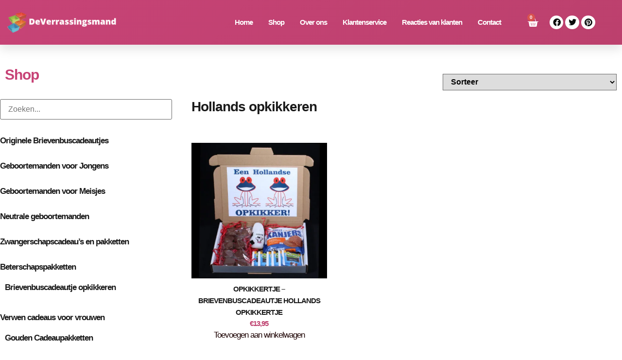

--- FILE ---
content_type: text/html; charset=UTF-8
request_url: https://www.deverrassingsmand.nl/product-tag/hollands-opkikkeren/
body_size: 35776
content:
<!doctype html><html lang="nl-NL"><head><script data-no-optimize="1">var litespeed_docref=sessionStorage.getItem("litespeed_docref");litespeed_docref&&(Object.defineProperty(document,"referrer",{get:function(){return litespeed_docref}}),sessionStorage.removeItem("litespeed_docref"));</script> <meta charset="UTF-8"><meta name="viewport" content="width=device-width, initial-scale=1"><link rel="profile" href="https://gmpg.org/xfn/11"><meta name='robots' content='index, follow, max-image-preview:large, max-snippet:-1, max-video-preview:-1' /><title>https://staging.deverrassingsmand.nl/shop/knuffelkonijn-bunny-softly-fuchsia-wit/</title><meta name="description" content="Bunny Softly fuchsia - wit Een schattig handgemaakte Bunny knuffeltje met rammeltje. Een leuk klein cadeautje voor de kleine meid." /><link rel="canonical" href="https://www.deverrassingsmand.nl/product-tag/hollands-opkikkeren/" /><meta property="og:locale" content="nl_NL" /><meta property="og:type" content="article" /><meta property="og:title" content="https://staging.deverrassingsmand.nl/shop/knuffelkonijn-bunny-softly-fuchsia-wit/" /><meta property="og:description" content="Bunny Softly fuchsia - wit Een schattig handgemaakte Bunny knuffeltje met rammeltje. Een leuk klein cadeautje voor de kleine meid." /><meta property="og:url" content="https://www.deverrassingsmand.nl/product-tag/hollands-opkikkeren/" /><meta property="og:site_name" content="De Verrassingsmand" /><meta name="twitter:card" content="summary_large_image" /> <script type="application/ld+json" class="yoast-schema-graph">{"@context":"https://schema.org","@graph":[{"@type":"CollectionPage","@id":"https://www.deverrassingsmand.nl/product-tag/hollands-opkikkeren/","url":"https://www.deverrassingsmand.nl/product-tag/hollands-opkikkeren/","name":"https://staging.deverrassingsmand.nl/shop/knuffelkonijn-bunny-softly-fuchsia-wit/","isPartOf":{"@id":"https://www.deverrassingsmand.nl/#website"},"primaryImageOfPage":{"@id":"https://www.deverrassingsmand.nl/product-tag/hollands-opkikkeren/#primaryimage"},"image":{"@id":"https://www.deverrassingsmand.nl/product-tag/hollands-opkikkeren/#primaryimage"},"thumbnailUrl":"https://www.deverrassingsmand.nl/wp-content/uploads/2024/03/Brievenbuspakketje-Hollandse-opkikker.jpg","description":"Bunny Softly fuchsia - wit Een schattig handgemaakte Bunny knuffeltje met rammeltje. Een leuk klein cadeautje voor de kleine meid.","breadcrumb":{"@id":"https://www.deverrassingsmand.nl/product-tag/hollands-opkikkeren/#breadcrumb"},"inLanguage":"nl-NL"},{"@type":"ImageObject","inLanguage":"nl-NL","@id":"https://www.deverrassingsmand.nl/product-tag/hollands-opkikkeren/#primaryimage","url":"https://www.deverrassingsmand.nl/wp-content/uploads/2024/03/Brievenbuspakketje-Hollandse-opkikker.jpg","contentUrl":"https://www.deverrassingsmand.nl/wp-content/uploads/2024/03/Brievenbuspakketje-Hollandse-opkikker.jpg","width":550,"height":550,"caption":"Brievenbuscadeautje Hollands opkikkertje. Een Hollands opkikkertje doet het altijd goed zowel bij Nederlanders als voor iemand uit het Buitenland"},{"@type":"BreadcrumbList","@id":"https://www.deverrassingsmand.nl/product-tag/hollands-opkikkeren/#breadcrumb","itemListElement":[{"@type":"ListItem","position":1,"name":"Home","item":"https://www.deverrassingsmand.nl/"},{"@type":"ListItem","position":2,"name":"Hollands opkikkeren"}]},{"@type":"WebSite","@id":"https://www.deverrassingsmand.nl/#website","url":"https://www.deverrassingsmand.nl/","name":"De Verrassingsmand","description":"Cadeaumanden, geschenkpakketten, Cadeautjes per post","potentialAction":[{"@type":"SearchAction","target":{"@type":"EntryPoint","urlTemplate":"https://www.deverrassingsmand.nl/?s={search_term_string}"},"query-input":{"@type":"PropertyValueSpecification","valueRequired":true,"valueName":"search_term_string"}}],"inLanguage":"nl-NL"}]}</script> <link rel="alternate" type="application/rss+xml" title="De Verrassingsmand &raquo; feed" href="https://www.deverrassingsmand.nl/feed/" /><link rel="alternate" type="application/rss+xml" title="De Verrassingsmand &raquo; reacties feed" href="https://www.deverrassingsmand.nl/comments/feed/" /><link rel="alternate" type="application/rss+xml" title="De Verrassingsmand &raquo; Hollands opkikkeren Tag feed" href="https://www.deverrassingsmand.nl/product-tag/hollands-opkikkeren/feed/" /><style id='wp-img-auto-sizes-contain-inline-css'>img:is([sizes=auto i],[sizes^="auto," i]){contain-intrinsic-size:3000px 1500px}
/*# sourceURL=wp-img-auto-sizes-contain-inline-css */</style><style id="litespeed-ccss">ul{box-sizing:border-box}.entry-content{counter-reset:footnotes}:root{--wp--preset--font-size--normal:16px;--wp--preset--font-size--huge:42px}.screen-reader-text{border:0;clip-path:inset(50%);height:1px;margin:-1px;overflow:hidden;padding:0;position:absolute;width:1px;word-wrap:normal!important}:root{--wp--preset--aspect-ratio--square:1;--wp--preset--aspect-ratio--4-3:4/3;--wp--preset--aspect-ratio--3-4:3/4;--wp--preset--aspect-ratio--3-2:3/2;--wp--preset--aspect-ratio--2-3:2/3;--wp--preset--aspect-ratio--16-9:16/9;--wp--preset--aspect-ratio--9-16:9/16;--wp--preset--color--black:#000000;--wp--preset--color--cyan-bluish-gray:#abb8c3;--wp--preset--color--white:#ffffff;--wp--preset--color--pale-pink:#f78da7;--wp--preset--color--vivid-red:#cf2e2e;--wp--preset--color--luminous-vivid-orange:#ff6900;--wp--preset--color--luminous-vivid-amber:#fcb900;--wp--preset--color--light-green-cyan:#7bdcb5;--wp--preset--color--vivid-green-cyan:#00d084;--wp--preset--color--pale-cyan-blue:#8ed1fc;--wp--preset--color--vivid-cyan-blue:#0693e3;--wp--preset--color--vivid-purple:#9b51e0;--wp--preset--gradient--vivid-cyan-blue-to-vivid-purple:linear-gradient(135deg,rgba(6,147,227,1) 0%,rgb(155,81,224) 100%);--wp--preset--gradient--light-green-cyan-to-vivid-green-cyan:linear-gradient(135deg,rgb(122,220,180) 0%,rgb(0,208,130) 100%);--wp--preset--gradient--luminous-vivid-amber-to-luminous-vivid-orange:linear-gradient(135deg,rgba(252,185,0,1) 0%,rgba(255,105,0,1) 100%);--wp--preset--gradient--luminous-vivid-orange-to-vivid-red:linear-gradient(135deg,rgba(255,105,0,1) 0%,rgb(207,46,46) 100%);--wp--preset--gradient--very-light-gray-to-cyan-bluish-gray:linear-gradient(135deg,rgb(238,238,238) 0%,rgb(169,184,195) 100%);--wp--preset--gradient--cool-to-warm-spectrum:linear-gradient(135deg,rgb(74,234,220) 0%,rgb(151,120,209) 20%,rgb(207,42,186) 40%,rgb(238,44,130) 60%,rgb(251,105,98) 80%,rgb(254,248,76) 100%);--wp--preset--gradient--blush-light-purple:linear-gradient(135deg,rgb(255,206,236) 0%,rgb(152,150,240) 100%);--wp--preset--gradient--blush-bordeaux:linear-gradient(135deg,rgb(254,205,165) 0%,rgb(254,45,45) 50%,rgb(107,0,62) 100%);--wp--preset--gradient--luminous-dusk:linear-gradient(135deg,rgb(255,203,112) 0%,rgb(199,81,192) 50%,rgb(65,88,208) 100%);--wp--preset--gradient--pale-ocean:linear-gradient(135deg,rgb(255,245,203) 0%,rgb(182,227,212) 50%,rgb(51,167,181) 100%);--wp--preset--gradient--electric-grass:linear-gradient(135deg,rgb(202,248,128) 0%,rgb(113,206,126) 100%);--wp--preset--gradient--midnight:linear-gradient(135deg,rgb(2,3,129) 0%,rgb(40,116,252) 100%);--wp--preset--font-size--small:13px;--wp--preset--font-size--medium:20px;--wp--preset--font-size--large:36px;--wp--preset--font-size--x-large:42px;--wp--preset--spacing--20:0.44rem;--wp--preset--spacing--30:0.67rem;--wp--preset--spacing--40:1rem;--wp--preset--spacing--50:1.5rem;--wp--preset--spacing--60:2.25rem;--wp--preset--spacing--70:3.38rem;--wp--preset--spacing--80:5.06rem;--wp--preset--shadow--natural:6px 6px 9px rgba(0, 0, 0, 0.2);--wp--preset--shadow--deep:12px 12px 50px rgba(0, 0, 0, 0.4);--wp--preset--shadow--sharp:6px 6px 0px rgba(0, 0, 0, 0.2);--wp--preset--shadow--outlined:6px 6px 0px -3px rgba(255, 255, 255, 1), 6px 6px rgba(0, 0, 0, 1);--wp--preset--shadow--crisp:6px 6px 0px rgba(0, 0, 0, 1)}:root{--wp--style--global--content-size:800px;--wp--style--global--wide-size:1200px}:where(body){margin:0}:root{--wp--style--block-gap:24px}body{padding-top:0;padding-right:0;padding-bottom:0;padding-left:0}a:where(:not(.wp-element-button)){text-decoration:underline}:root{--ag-background-color:rgba(12,0,0,0.7);--ag-background-image-position:center center;--ag-background-image-opacity:1;--ag-text-color:#3d3d3d;--ag-blur:5px}:root{--ag-form-margin:auto auto}:root{--ag-background-color:rgba(12,0,0,0.7);--ag-background-image-position:center center;--ag-background-image-opacity:1;--ag-text-color:#3d3d3d;--ag-blur:5px}#cookie-notice .cn-button:not(.cn-button-custom){font-family:-apple-system,BlinkMacSystemFont,Arial,Roboto,"Helvetica Neue",sans-serif;font-weight:400;font-size:13px;text-align:center}#cookie-notice *{-webkit-box-sizing:border-box;-moz-box-sizing:border-box;box-sizing:border-box}#cookie-notice .cookie-notice-container{display:block}#cookie-notice.cookie-notice-hidden .cookie-notice-container{display:none}.cookie-notice-container{padding:15px 30px;text-align:center;width:100%;z-index:2}.cn-close-icon{position:absolute;right:15px;top:50%;margin-top:-10px;width:15px;height:15px;opacity:.5;padding:10px;outline:0}.cn-close-icon:after,.cn-close-icon:before{position:absolute;content:" ";height:15px;width:2px;top:3px;background-color:grey}.cn-close-icon:before{transform:rotate(45deg)}.cn-close-icon:after{transform:rotate(-45deg)}#cookie-notice .cn-button{margin:0 0 0 10px;display:inline-block}#cookie-notice .cn-button:not(.cn-button-custom){letter-spacing:.25px;margin:0 0 0 10px;text-transform:none;display:inline-block;touch-action:manipulation;white-space:nowrap;outline:0;box-shadow:none;text-shadow:none;border:none;-webkit-border-radius:3px;-moz-border-radius:3px;border-radius:3px;text-decoration:none;padding:8.5px 10px;line-height:1;color:inherit}.cn-text-container{margin:0 0 6px}.cn-buttons-container,.cn-text-container{display:inline-block}@media all and (max-width:900px){.cookie-notice-container #cn-notice-buttons,.cookie-notice-container #cn-notice-text{display:block}#cookie-notice .cn-button{margin:0 5px 5px}}@media all and (max-width:480px){.cookie-notice-container{padding:15px 25px}}button.pswp__button{box-shadow:none!important;background-image:url(https://www.deverrassingsmand.nl/wp-content/plugins/woocommerce/assets/css/photoswipe/default-skin/default-skin.png)!important}button.pswp__button,button.pswp__button--arrow--left::before,button.pswp__button--arrow--right::before{background-color:transparent!important}button.pswp__button--arrow--left,button.pswp__button--arrow--right{background-image:none!important}.pswp{display:none;position:absolute;width:100%;height:100%;left:0;top:0;overflow:hidden;-ms-touch-action:none;touch-action:none;z-index:1500;-webkit-text-size-adjust:100%;-webkit-backface-visibility:hidden;outline:0}.pswp *{-webkit-box-sizing:border-box;box-sizing:border-box}.pswp__bg{position:absolute;left:0;top:0;width:100%;height:100%;background:#000;opacity:0;-webkit-transform:translateZ(0);transform:translateZ(0);-webkit-backface-visibility:hidden;will-change:opacity}.pswp__scroll-wrap{position:absolute;left:0;top:0;width:100%;height:100%;overflow:hidden}.pswp__container{-ms-touch-action:none;touch-action:none;position:absolute;left:0;right:0;top:0;bottom:0}.pswp__container{-webkit-touch-callout:none}.pswp__bg{will-change:opacity}.pswp__container{-webkit-backface-visibility:hidden}.pswp__item{position:absolute;left:0;right:0;top:0;bottom:0;overflow:hidden}.pswp__button{width:44px;height:44px;position:relative;background:0 0;overflow:visible;-webkit-appearance:none;display:block;border:0;padding:0;margin:0;float:left;opacity:.75;-webkit-box-shadow:none;box-shadow:none}.pswp__button::-moz-focus-inner{padding:0;border:0}.pswp__button,.pswp__button--arrow--left:before,.pswp__button--arrow--right:before{background:url(https://www.deverrassingsmand.nl/wp-content/plugins/woocommerce/assets/css/photoswipe/default-skin/default-skin.png)0 0 no-repeat;background-size:264px 88px;width:44px;height:44px}.pswp__button--close{background-position:0-44px}.pswp__button--share{background-position:-44px -44px}.pswp__button--fs{display:none}.pswp__button--zoom{display:none;background-position:-88px 0}.pswp__button--arrow--left,.pswp__button--arrow--right{background:0 0;top:50%;margin-top:-50px;width:70px;height:100px;position:absolute}.pswp__button--arrow--left{left:0}.pswp__button--arrow--right{right:0}.pswp__button--arrow--left:before,.pswp__button--arrow--right:before{content:"";top:35px;background-color:rgb(0 0 0/.3);height:30px;width:32px;position:absolute}.pswp__button--arrow--left:before{left:6px;background-position:-138px -44px}.pswp__button--arrow--right:before{right:6px;background-position:-94px -44px}.pswp__share-modal{display:block;background:rgb(0 0 0/.5);width:100%;height:100%;top:0;left:0;padding:10px;position:absolute;z-index:1600;opacity:0;-webkit-backface-visibility:hidden;will-change:opacity}.pswp__share-modal--hidden{display:none}.pswp__share-tooltip{z-index:1620;position:absolute;background:#fff;top:56px;border-radius:2px;display:block;width:auto;right:44px;-webkit-box-shadow:0 2px 5px rgb(0 0 0/.25);box-shadow:0 2px 5px rgb(0 0 0/.25);-webkit-transform:translateY(6px);-ms-transform:translateY(6px);transform:translateY(6px);-webkit-backface-visibility:hidden;will-change:transform}.pswp__counter{position:relative;left:0;top:0;height:44px;font-size:13px;line-height:44px;color:#fff;opacity:.75;padding:0 10px;margin-inline-end:auto}.pswp__caption{position:absolute;left:0;bottom:0;width:100%;min-height:44px}.pswp__caption__center{text-align:left;max-width:420px;margin:0 auto;font-size:13px;padding:10px;line-height:20px;color:#ccc}.pswp__preloader{width:44px;height:44px;position:absolute;top:0;left:50%;margin-left:-22px;opacity:0;will-change:opacity;direction:ltr}.pswp__preloader__icn{width:20px;height:20px;margin:12px}@media screen and (max-width:1024px){.pswp__preloader{position:relative;left:auto;top:auto;margin:0;float:right}}.pswp__ui{-webkit-font-smoothing:auto;visibility:visible;opacity:1;z-index:1550}.pswp__top-bar{position:absolute;left:0;top:0;height:44px;width:100%;display:flex;justify-content:flex-end}.pswp__caption,.pswp__top-bar{-webkit-backface-visibility:hidden;will-change:opacity}.pswp__caption,.pswp__top-bar{background-color:rgb(0 0 0/.5)}.pswp__ui--hidden .pswp__button--arrow--left,.pswp__ui--hidden .pswp__button--arrow--right,.pswp__ui--hidden .pswp__caption,.pswp__ui--hidden .pswp__top-bar{opacity:.001}:root{--woocommerce:#720eec;--wc-green:#7ad03a;--wc-red:#a00;--wc-orange:#ffba00;--wc-blue:#2ea2cc;--wc-primary:#720eec;--wc-primary-text:#fcfbfe;--wc-secondary:#e9e6ed;--wc-secondary-text:#515151;--wc-highlight:#958e09;--wc-highligh-text:white;--wc-content-bg:#fff;--wc-subtext:#767676;--wc-form-border-color:rgba(32, 7, 7, 0.8);--wc-form-border-radius:4px;--wc-form-border-width:1px}.woocommerce img,.woocommerce-page img{height:auto;max-width:100%}.woocommerce div.product div.images,.woocommerce-page div.product div.images{float:left;width:48%}.woocommerce div.product .woocommerce-tabs,.woocommerce-page div.product .woocommerce-tabs{clear:both}.woocommerce div.product .woocommerce-tabs ul.tabs::after,.woocommerce div.product .woocommerce-tabs ul.tabs::before,.woocommerce-page div.product .woocommerce-tabs ul.tabs::after,.woocommerce-page div.product .woocommerce-tabs ul.tabs::before{content:" ";display:table}.woocommerce div.product .woocommerce-tabs ul.tabs::after,.woocommerce-page div.product .woocommerce-tabs ul.tabs::after{clear:both}.woocommerce div.product .woocommerce-tabs ul.tabs li,.woocommerce-page div.product .woocommerce-tabs ul.tabs li{display:inline-block}.woocommerce form .form-row::after,.woocommerce form .form-row::before,.woocommerce-page form .form-row::after,.woocommerce-page form .form-row::before{content:" ";display:table}.woocommerce form .form-row::after,.woocommerce-page form .form-row::after{clear:both}.woocommerce form .form-row .input-text,.woocommerce-page form .form-row .input-text{box-sizing:border-box;width:100%}.woocommerce form .form-row-wide,.woocommerce-page form .form-row-wide{clear:both}@media only screen and (max-width:768px){:root{--woocommerce:#720eec;--wc-green:#7ad03a;--wc-red:#a00;--wc-orange:#ffba00;--wc-blue:#2ea2cc;--wc-primary:#720eec;--wc-primary-text:#fcfbfe;--wc-secondary:#e9e6ed;--wc-secondary-text:#515151;--wc-highlight:#958e09;--wc-highligh-text:white;--wc-content-bg:#fff;--wc-subtext:#767676;--wc-form-border-color:rgba(32, 7, 7, 0.8);--wc-form-border-radius:4px;--wc-form-border-width:1px}.woocommerce div.product div.images,.woocommerce-page div.product div.images{float:none;width:100%}}:root{--woocommerce:#720eec;--wc-green:#7ad03a;--wc-red:#a00;--wc-orange:#ffba00;--wc-blue:#2ea2cc;--wc-primary:#720eec;--wc-primary-text:#fcfbfe;--wc-secondary:#e9e6ed;--wc-secondary-text:#515151;--wc-highlight:#958e09;--wc-highligh-text:white;--wc-content-bg:#fff;--wc-subtext:#767676;--wc-form-border-color:rgba(32, 7, 7, 0.8);--wc-form-border-radius:4px;--wc-form-border-width:1px}.woocommerce form .form-row{padding:3px;margin:0 0 6px}.woocommerce form .form-row .input-text{font-family:inherit;font-weight:400;letter-spacing:normal;padding:.5em;display:block;background-color:var(--wc-form-color-background,#fff);border:var(--wc-form-border-width) solid var(--wc-form-border-color);border-radius:var(--wc-form-border-radius);color:var(--wc-form-color-text,#000);box-sizing:border-box;width:100%;margin:0;line-height:normal;height:auto}.woocommerce form .form-row textarea{height:4em;line-height:1.5;box-shadow:none}.woocommerce form .form-row ::-webkit-input-placeholder{line-height:normal}.woocommerce form .form-row :-moz-placeholder{line-height:normal}.woocommerce form .form-row :-ms-input-placeholder{line-height:normal}.screen-reader-text{clip:rect(1px,1px,1px,1px);height:1px;overflow:hidden;position:absolute!important;width:1px;word-wrap:normal!important}.clear{clear:both}.woocommerce .quantity .qty{width:3.631em;text-align:center}.woocommerce div.product{margin-bottom:0;position:relative}.woocommerce div.product .product_title{clear:none;margin-top:0;padding:0}.woocommerce div.product div.images{margin-bottom:2em}.woocommerce div.product div.images img{display:block;width:100%;height:auto;box-shadow:none}.woocommerce div.product div.images.woocommerce-product-gallery{position:relative}.woocommerce div.product div.images .woocommerce-product-gallery__wrapper{margin:0;padding:0}.woocommerce div.product div.images .woocommerce-product-gallery__image a{display:block;outline-offset:-2px}.woocommerce div.product .woocommerce-tabs ul.tabs{list-style:none;padding:0 0 0 1em;margin:0 0 1.618em;overflow:hidden;position:relative}.woocommerce div.product .woocommerce-tabs ul.tabs li{border:1px solid #cfc8d8;background-color:#e9e6ed;color:#515151;display:inline-block;position:relative;z-index:0;border-radius:4px 4px 0 0;margin:0-5px;padding:0 1em}.woocommerce div.product .woocommerce-tabs ul.tabs li a{display:inline-block;padding:.5em 0;font-weight:700;color:#515151;text-decoration:none}.woocommerce div.product .woocommerce-tabs ul.tabs li::after,.woocommerce div.product .woocommerce-tabs ul.tabs li::before{border:1px solid #cfc8d8;position:absolute;bottom:-1px;width:5px;height:5px;content:" ";box-sizing:border-box}.woocommerce div.product .woocommerce-tabs ul.tabs li::before{left:-5px;border-bottom-right-radius:4px;border-width:0 1px 1px 0;box-shadow:2px 2px 0#e9e6ed}.woocommerce div.product .woocommerce-tabs ul.tabs li::after{right:-5px;border-bottom-left-radius:4px;border-width:0 0 1px 1px;box-shadow:-2px 2px 0#e9e6ed}.woocommerce div.product .woocommerce-tabs ul.tabs::before{position:absolute;content:" ";width:100%;bottom:0;left:0;border-bottom:1px solid #cfc8d8;z-index:1}.woocommerce div.product .woocommerce-tabs .panel{margin:0 0 2em;padding:0}.woocommerce div.product form.cart{margin-bottom:2em}.woocommerce div.product form.cart::after,.woocommerce div.product form.cart::before{content:" ";display:table}.woocommerce div.product form.cart::after{clear:both}.woocommerce div.product form.cart div.quantity{float:left;margin:0 4px 0 0}.woocommerce div.product form.cart .button{vertical-align:middle;float:left}.woocommerce .cart .button{float:none}.woocommerce:where(body:not(.woocommerce-block-theme-has-button-styles)) button.button{font-size:100%;margin:0;line-height:1;position:relative;text-decoration:none;overflow:visible;padding:.618em 1em;font-weight:700;border-radius:3px;left:auto;color:#515151;background-color:#e9e6ed;border:0;display:inline-block;background-image:none;box-shadow:none;text-shadow:none}.woocommerce:where(body:not(.woocommerce-block-theme-has-button-styles)) button.button.alt{background-color:#7f54b3;color:#fff;-webkit-font-smoothing:antialiased}.woocommerce:where(body:not(.woocommerce-uses-block-theme)) div.product p.price{color:#958e09;font-size:1.25em}.wc-pao-addon .form-row{margin-bottom:16px}.wc-pao-addon{margin-top:8px}.wc-pao-addon-name{margin-top:0;display:inline-block}label.wc-pao-addon-name{margin-bottom:2px}html{line-height:1.15;-webkit-text-size-adjust:100%}*,:after,:before{box-sizing:border-box}body{background-color:#fff;color:#333;font-family:-apple-system,BlinkMacSystemFont,Segoe UI,Roboto,Helvetica Neue,Arial,Noto Sans,sans-serif,Apple Color Emoji,Segoe UI Emoji,Segoe UI Symbol,Noto Color Emoji;font-size:1rem;font-weight:400;line-height:1.5;margin:0;-webkit-font-smoothing:antialiased;-moz-osx-font-smoothing:grayscale}h1,h2,h3{color:inherit;font-family:inherit;font-weight:500;line-height:1.2;margin-block-end:1rem;margin-block-start:.5rem}h1{font-size:2.5rem}h2{font-size:2rem}h3{font-size:1.75rem}p{margin-block-end:.9rem;margin-block-start:0}a{background-color:#fff0;color:#c36;text-decoration:none}strong{font-weight:bolder}img{border-style:none;height:auto;max-width:100%}template{display:none}label{display:inline-block;line-height:1;vertical-align:middle}button,input,textarea{font-family:inherit;font-size:1rem;line-height:1.5;margin:0}input[type=number],textarea{border:1px solid #666;border-radius:3px;padding:.5rem 1rem;width:100%}button,input{overflow:visible}button{text-transform:none}[type=submit],button{-webkit-appearance:button;width:auto}[type=submit],button{background-color:#fff0;border:1px solid #c36;border-radius:3px;color:#c36;display:inline-block;font-size:1rem;font-weight:400;padding:.5rem 1rem;text-align:center;white-space:nowrap}textarea{overflow:auto;resize:vertical}[type=number]::-webkit-inner-spin-button,[type=number]::-webkit-outer-spin-button{height:auto}::-webkit-file-upload-button{-webkit-appearance:button;font:inherit}li,ul{background:#fff0;border:0;font-size:100%;margin-block-end:0;margin-block-start:0;outline:0;vertical-align:baseline}.screen-reader-text{clip:rect(1px,1px,1px,1px);height:1px;overflow:hidden;position:absolute!important;width:1px;word-wrap:normal!important}:root{--direction-multiplier:1}.elementor-screen-only,.screen-reader-text{height:1px;margin:-1px;overflow:hidden;padding:0;position:absolute;top:-10000em;width:1px;clip:rect(0,0,0,0);border:0}.elementor *,.elementor :after,.elementor :before{box-sizing:border-box}.elementor a{box-shadow:none;text-decoration:none}.elementor img{border:none;border-radius:0;box-shadow:none;height:auto;max-width:100%}.elementor-widget-wrap .elementor-element.elementor-widget__width-auto{max-width:100%}.elementor-element{--flex-direction:initial;--flex-wrap:initial;--justify-content:initial;--align-items:initial;--align-content:initial;--gap:initial;--flex-basis:initial;--flex-grow:initial;--flex-shrink:initial;--order:initial;--align-self:initial;align-self:var(--align-self);flex-basis:var(--flex-basis);flex-grow:var(--flex-grow);flex-shrink:var(--flex-shrink);order:var(--order)}.elementor-element:where(.e-con-full,.elementor-widget){align-content:var(--align-content);align-items:var(--align-items);flex-direction:var(--flex-direction);flex-wrap:var(--flex-wrap);gap:var(--row-gap) var(--column-gap);justify-content:var(--justify-content)}:root{--page-title-display:block}.elementor-page-title,h1.entry-title{display:var(--page-title-display)}.elementor-section{position:relative}.elementor-section .elementor-container{display:flex;margin-left:auto;margin-right:auto;position:relative}@media (max-width:1024px){.elementor-section .elementor-container{flex-wrap:wrap}}.elementor-section.elementor-section-boxed>.elementor-container{max-width:1140px}.elementor-section.elementor-section-stretched{position:relative;width:100%}.elementor-section.elementor-section-items-middle>.elementor-container{align-items:center}.elementor-widget-wrap{align-content:flex-start;flex-wrap:wrap;position:relative;width:100%}.elementor:not(.elementor-bc-flex-widget) .elementor-widget-wrap{display:flex}.elementor-widget-wrap>.elementor-element{width:100%}.elementor-widget{position:relative}.elementor-widget:not(:last-child){margin-bottom:var(--kit-widget-spacing,20px)}.elementor-widget:not(:last-child).elementor-widget__width-auto{margin-bottom:0}.elementor-column{display:flex;min-height:1px;position:relative}.elementor-column-gap-default>.elementor-column>.elementor-element-populated{padding:10px}@media (min-width:768px){.elementor-column.elementor-col-33{width:33.333%}.elementor-column.elementor-col-50{width:50%}.elementor-column.elementor-col-100{width:100%}}@media (max-width:767px){.elementor-column{width:100%}}.elementor-grid{display:grid;grid-column-gap:var(--grid-column-gap);grid-row-gap:var(--grid-row-gap)}.elementor-grid .elementor-grid-item{min-width:0}.elementor-grid-0 .elementor-grid{display:inline-block;margin-bottom:calc(-1*var(--grid-row-gap));width:100%;word-spacing:var(--grid-column-gap)}.elementor-grid-0 .elementor-grid .elementor-grid-item{display:inline-block;margin-bottom:var(--grid-row-gap);word-break:break-word}@media (prefers-reduced-motion:no-preference){html{scroll-behavior:smooth}}.elementor-heading-title{line-height:1;margin:0;padding:0}.elementor-button{background-color:#69727d;border-radius:3px;color:#fff;display:inline-block;font-size:15px;line-height:1;padding:12px 24px;fill:#fff;text-align:center}.elementor-button:visited{color:#fff}.elementor-button-icon{align-items:center;display:flex}.elementor-button-text{display:inline-block}.elementor-button span{text-decoration:inherit}.elementor-icon{color:#69727d;display:inline-block;font-size:50px;line-height:1;text-align:center}.elementor-icon i{display:block;height:1em;position:relative;width:1em}.elementor-icon i:before{left:50%;position:absolute;transform:translateX(-50%)}.elementor-shape-circle .elementor-icon{border-radius:50%}@media (max-width:767px){.elementor .elementor-hidden-mobile{display:none}}.elementor-widget-image{text-align:center}.elementor-widget-image a{display:inline-block}.elementor-widget-image img{display:inline-block;vertical-align:middle}.elementor-item:after,.elementor-item:before{display:block;position:absolute}.elementor-item:not(:hover):not(:focus):not(.elementor-item-active):not(.highlighted):after,.elementor-item:not(:hover):not(:focus):not(.elementor-item-active):not(.highlighted):before{opacity:0}.e--pointer-underline .elementor-item:after,.e--pointer-underline .elementor-item:before{background-color:#3f444b;height:3px;left:0;width:100%;z-index:2}.e--pointer-underline.e--animation-drop-out .elementor-item:not(:hover):not(:focus):not(.elementor-item-active):not(.highlighted):before{top:10px}.e--pointer-underline.e--animation-drop-out .elementor-item:not(:hover):not(:focus):not(.elementor-item-active):not(.highlighted):after{bottom:10px}.e--pointer-underline .elementor-item:after{bottom:0;content:""}.elementor-nav-menu--main .elementor-nav-menu a{padding:13px 20px}.elementor-nav-menu--main .elementor-nav-menu ul{border-style:solid;border-width:0;padding:0;position:absolute;width:12em}.elementor-nav-menu--layout-horizontal{display:flex}.elementor-nav-menu--layout-horizontal .elementor-nav-menu{display:flex;flex-wrap:wrap}.elementor-nav-menu--layout-horizontal .elementor-nav-menu a{flex-grow:1;white-space:nowrap}.elementor-nav-menu--layout-horizontal .elementor-nav-menu>li{display:flex}.elementor-nav-menu--layout-horizontal .elementor-nav-menu>li ul{top:100%!important}.elementor-nav-menu--layout-horizontal .elementor-nav-menu>li:not(:first-child)>a{margin-inline-start:var(--e-nav-menu-horizontal-menu-item-margin)}.elementor-nav-menu--layout-horizontal .elementor-nav-menu>li:not(:first-child)>ul{inset-inline-start:var(--e-nav-menu-horizontal-menu-item-margin)!important}.elementor-nav-menu--layout-horizontal .elementor-nav-menu>li:not(:last-child)>a{margin-inline-end:var(--e-nav-menu-horizontal-menu-item-margin)}.elementor-nav-menu--layout-horizontal .elementor-nav-menu>li:not(:last-child):after{align-self:center;border-color:var(--e-nav-menu-divider-color,#000);border-left-style:var(--e-nav-menu-divider-style,solid);border-left-width:var(--e-nav-menu-divider-width,2px);content:var(--e-nav-menu-divider-content,none);height:var(--e-nav-menu-divider-height,35%)}.elementor-nav-menu__align-end .elementor-nav-menu{justify-content:flex-end;margin-inline-start:auto}.elementor-widget-nav-menu .elementor-widget-container{display:flex;flex-direction:column}.elementor-nav-menu{position:relative;z-index:2}.elementor-nav-menu:after{clear:both;content:" ";display:block;font:0/0 serif;height:0;overflow:hidden;visibility:hidden}.elementor-nav-menu,.elementor-nav-menu li,.elementor-nav-menu ul{display:block;line-height:normal;list-style:none;margin:0;padding:0}.elementor-nav-menu ul{display:none}.elementor-nav-menu ul ul a{border-left:16px solid #fff0}.elementor-nav-menu a,.elementor-nav-menu li{position:relative}.elementor-nav-menu li{border-width:0}.elementor-nav-menu a{align-items:center;display:flex}.elementor-nav-menu a{line-height:20px;padding:10px 20px}.elementor-menu-toggle{align-items:center;background-color:rgb(0 0 0/.05);border:0 solid;border-radius:3px;color:#33373d;display:flex;font-size:var(--nav-menu-icon-size,22px);justify-content:center;padding:.25em}.elementor-menu-toggle:not(.elementor-active) .elementor-menu-toggle__icon--close{display:none}.elementor-nav-menu--dropdown{background-color:#fff;font-size:13px}.elementor-nav-menu--dropdown-none .elementor-nav-menu--dropdown{display:none}.elementor-nav-menu--dropdown.elementor-nav-menu__container{margin-top:10px;overflow-x:hidden;overflow-y:auto;transform-origin:top}.elementor-nav-menu--dropdown.elementor-nav-menu__container .elementor-sub-item{font-size:.85em}.elementor-nav-menu--dropdown a{color:#33373d}ul.elementor-nav-menu--dropdown a{border-inline-start:8px solid #fff0;text-shadow:none}.elementor-nav-menu__text-align-center .elementor-nav-menu--dropdown .elementor-nav-menu a{justify-content:center}.elementor-nav-menu--toggle{--menu-height:100vh}.elementor-nav-menu--toggle .elementor-menu-toggle:not(.elementor-active)+.elementor-nav-menu__container{max-height:0;overflow:hidden;transform:scaleY(0)}.elementor-nav-menu--stretch .elementor-nav-menu__container.elementor-nav-menu--dropdown{position:absolute;z-index:9997}@media (max-width:1024px){.elementor-nav-menu--dropdown-tablet .elementor-nav-menu--main{display:none}}@media (min-width:1025px){.elementor-nav-menu--dropdown-tablet .elementor-menu-toggle,.elementor-nav-menu--dropdown-tablet .elementor-nav-menu--dropdown{display:none}.elementor-nav-menu--dropdown-tablet nav.elementor-nav-menu--dropdown.elementor-nav-menu__container{overflow-y:hidden}}.elementor-menu-cart__wrapper{text-align:var(--main-alignment,start)}.elementor-menu-cart__toggle_wrapper{display:inline-block;position:relative}.elementor-menu-cart__toggle{display:inline-block}.elementor-menu-cart__toggle .elementor-button{align-items:center;background-color:var(--toggle-button-background-color,transparent);border-color:var(--toggle-button-border-color,#69727d);border-radius:var(--toggle-button-border-radius,0);border-style:var(--toggle-button-border-type,solid);border-width:var(--toggle-button-border-width,1px);color:var(--toggle-button-text-color,#69727d);display:inline-flex;flex-direction:row;gap:.3em;padding:var(--toggle-icon-padding,12px 24px)}.elementor-menu-cart__toggle .elementor-button-icon{position:relative}.elementor-menu-cart__toggle .elementor-button-icon{color:var(--toggle-button-icon-color,#69727d);font-size:var(--toggle-icon-size,inherit)}.elementor-menu-cart__toggle .elementor-button-icon,.elementor-menu-cart__toggle .elementor-button-text{flex-grow:unset;order:unset}.elementor-menu-cart--items-indicator-bubble .elementor-menu-cart__toggle .elementor-button-icon .elementor-button-icon-qty[data-counter]{background-color:var(--items-indicator-background-color,#d9534f);border-radius:100%;color:var(--items-indicator-text-color,#fff);display:block;font-size:10px;height:1.6em;inset-inline-end:-.7em;line-height:1.5em;min-width:1.6em;position:absolute;text-align:center;top:-.7em}.elementor-menu-cart__container{background-color:rgb(0 0 0/.25);height:100%;left:0;overflow:hidden;position:fixed;text-align:start;top:0;transform:scale(1);width:100vw;z-index:9998}.elementor-menu-cart__main{align-items:stretch;background-color:var(--cart-background-color,#fff);border-color:var(--cart-border-color,initial);border-radius:var(--cart-border-radius,0);border-style:var(--cart-border-style,none);bottom:0;box-shadow:0 0 20px rgb(0 0 0/.2);display:flex;flex-direction:column;font-size:14px;left:var(--side-cart-alignment-left,auto);margin-top:var(--mini-cart-spacing,0);max-width:100%;min-height:200px;padding:var(--cart-padding,20px 30px);position:fixed;right:var(--side-cart-alignment-right,0);top:0;transform:translateX(0);width:350px}.elementor-menu-cart__main .widget_shopping_cart_content{display:flex;flex-direction:column;height:100%}body.elementor-default .elementor-widget-woocommerce-menu-cart:not(.elementor-menu-cart--shown) .elementor-menu-cart__container{background-color:#fff0;transform:scale(0)}body.elementor-default .elementor-widget-woocommerce-menu-cart:not(.elementor-menu-cart--shown) .elementor-menu-cart__main{opacity:0;overflow:hidden;transform:var(--side-cart-alignment-transform,translateX(calc(100% * var(--direction-multiplier, 1))))}.elementor-menu-cart__close-button{align-self:flex-end;display:inline-block;font-family:eicons;font-size:20px;height:var(--cart-close-icon-size,25px);line-height:1;margin:0 0 20px;position:relative;width:var(--cart-close-icon-size,25px)}.elementor-menu-cart__close-button:after,.elementor-menu-cart__close-button:before{background:var(--cart-close-button-color,#69727d);border-radius:1px;content:"";height:3px;left:0;margin-top:-1px;position:absolute;top:50%;width:100%}.elementor-menu-cart__close-button:before{transform:rotate(45deg)}.elementor-menu-cart__close-button:after{transform:rotate(-45deg)}.elementor-widget-woocommerce-menu-cart:not(.elementor-menu-cart--show-subtotal-yes) .elementor-menu-cart__toggle .elementor-button-text{display:none}.elementor-widget-social-icons.elementor-grid-0 .elementor-widget-container{font-size:0;line-height:1}.elementor-widget-social-icons .elementor-grid{grid-column-gap:var(--grid-column-gap,5px);grid-row-gap:var(--grid-row-gap,5px);grid-template-columns:var(--grid-template-columns);justify-content:var(--justify-content,center);justify-items:var(--justify-content,center)}.elementor-icon.elementor-social-icon{font-size:var(--icon-size,25px);height:calc(var(--icon-size, 25px) + 2*var(--icon-padding, .5em));line-height:var(--icon-size,25px);width:calc(var(--icon-size, 25px) + 2*var(--icon-padding, .5em))}.elementor-social-icon{--e-social-icon-icon-color:#fff;align-items:center;background-color:#69727d;display:inline-flex;justify-content:center;text-align:center}.elementor-social-icon i{color:var(--e-social-icon-icon-color)}.elementor-social-icon:last-child{margin:0}.elementor-social-icon-facebook{background-color:#3b5998}.elementor-social-icon-pinterest{background-color:#bd081c}.elementor-social-icon-twitter{background-color:#1da1f2}body.woocommerce div.product .elementor-widget-woocommerce-product-images div.images,body.woocommerce-page div.product .elementor-widget-woocommerce-product-images div.images{float:none;padding:0;width:100%}:is(.elementor-widget-woocommerce-product-add-to-cart,.woocommerce div.product .elementor-widget-woocommerce-product-add-to-cart,.elementor-widget-wc-add-to-cart,.woocommerce div.product .elementor-widget-wc-add-to-cart) form.cart{margin:0}:is(.elementor-widget-woocommerce-product-add-to-cart,.woocommerce div.product .elementor-widget-woocommerce-product-add-to-cart,.elementor-widget-wc-add-to-cart,.woocommerce div.product .elementor-widget-wc-add-to-cart) form.cart:not(.grouped_form):not(.variations_form){display:flex;flex-wrap:nowrap}:is(.elementor-widget-woocommerce-product-add-to-cart,.woocommerce div.product .elementor-widget-woocommerce-product-add-to-cart,.elementor-widget-wc-add-to-cart,.woocommerce div.product .elementor-widget-wc-add-to-cart) form.cart .button:where(:not(:first-child)),:is(.elementor-widget-woocommerce-product-add-to-cart,.woocommerce div.product .elementor-widget-woocommerce-product-add-to-cart,.elementor-widget-wc-add-to-cart,.woocommerce div.product .elementor-widget-wc-add-to-cart) form.cart button:where(:not(:first-child)){margin-block-start:0;margin-inline-start:var(--button-spacing,10px)}:is(.elementor-widget-woocommerce-product-add-to-cart,.woocommerce div.product .elementor-widget-woocommerce-product-add-to-cart,.elementor-widget-wc-add-to-cart,.woocommerce div.product .elementor-widget-wc-add-to-cart) .quantity{vertical-align:middle}:is(.elementor-widget-woocommerce-product-add-to-cart,.woocommerce div.product .elementor-widget-woocommerce-product-add-to-cart,.elementor-widget-wc-add-to-cart,.woocommerce div.product .elementor-widget-wc-add-to-cart) .quantity .qty{margin-inline-end:0;vertical-align:top}:is(.elementor-widget-woocommerce-product-add-to-cart,.woocommerce div.product .elementor-widget-woocommerce-product-add-to-cart,.elementor-widget-wc-add-to-cart,.woocommerce div.product .elementor-widget-wc-add-to-cart) .quantity input{height:100%}:is(.elementor-widget-woocommerce-product-add-to-cart,.woocommerce div.product .elementor-widget-woocommerce-product-add-to-cart,.elementor-widget-wc-add-to-cart,.woocommerce div.product .elementor-widget-wc-add-to-cart).elementor-add-to-cart--align-left:not([class*="--layout-stacked"]):not([class*="--layout-auto"]) form.cart:not(.grouped_form):not(.variations_form){justify-content:flex-start;text-align:left}:is(.elementor-widget-woocommerce-product-add-to-cart,.woocommerce div.product .elementor-widget-woocommerce-product-add-to-cart,.elementor-widget-wc-add-to-cart,.woocommerce div.product .elementor-widget-wc-add-to-cart).elementor-add-to-cart--align-left form.cart div.quantity{margin-inline-end:0}:is(.elementor-widget-woocommerce-product-add-to-cart,.woocommerce div.product .elementor-widget-woocommerce-product-add-to-cart,.elementor-widget-wc-add-to-cart,.woocommerce div.product .elementor-widget-wc-add-to-cart).elementor-add-to-cart--align-left form.cart .button,:is(.elementor-widget-woocommerce-product-add-to-cart,.woocommerce div.product .elementor-widget-woocommerce-product-add-to-cart,.elementor-widget-wc-add-to-cart,.woocommerce div.product .elementor-widget-wc-add-to-cart).elementor-add-to-cart--align-left form.cart button{flex-basis:auto}.woocommerce div.product.elementor ul.tabs:before{border-bottom:0;bottom:auto;content:none;left:auto;position:static;width:auto;z-index:auto}.woocommerce div.product.elementor ul.tabs{margin:0}.woocommerce div.product.elementor ul.tabs li{padding:0}.woocommerce div.product.elementor ul.tabs li a{line-height:1;padding:.8em 1.2em}.woocommerce div.product.elementor ul.tabs li:after,.woocommerce div.product.elementor ul.tabs li:before{border:0;bottom:auto;box-sizing:border-box;content:none;height:auto;position:static;width:auto}.woocommerce div.product.elementor .woocommerce-tabs .panel{border-radius:0;border-width:0;border-top:1px solid #d3ced2;box-shadow:none;margin:-1px 0 0;padding:20px}[class*=" eicon-"],[class^=eicon]{display:inline-block;font-family:eicons;font-size:inherit;font-weight:400;font-style:normal;font-variant:normal;line-height:1;text-rendering:auto;-webkit-font-smoothing:antialiased;-moz-osx-font-smoothing:grayscale}.eicon-menu-bar:before{content:""}.eicon-close:before{content:""}.eicon-basket-solid:before{content:""}.elementor-kit-8129{--e-global-color-primary:#1A1A1A;--e-global-color-secondary:#1A1A1A;--e-global-color-text:#1A1A1A;--e-global-color-accent:#1A1A1A;--e-global-color-9b12f52:#FFFFFF;--e-global-color-f553f88:#000000;--e-global-color-65337e7:#C74376;--e-global-typography-primary-font-family:"Roboto";--e-global-typography-primary-font-weight:600;--e-global-typography-secondary-font-family:"Roboto Slab";--e-global-typography-secondary-font-weight:400;--e-global-typography-text-font-family:"Montserrat";--e-global-typography-text-font-size:14px;--e-global-typography-text-font-weight:600;--e-global-typography-accent-font-family:"Roboto";--e-global-typography-accent-font-weight:500;--e-global-typography-1c14649-font-family:"Roboto";--e-global-typography-1c14649-font-size:18px;--e-global-typography-1c14649-font-weight:600;--e-global-typography-fd8fafe-font-family:"Montserrat";--e-global-typography-fd8fafe-font-size:15px;--e-global-typography-fd8fafe-font-weight:400;font-family:"Roboto Slab",Sans-serif;font-weight:300}.elementor-kit-8129 p{margin-block-end:19px}.elementor-kit-8129 h1{font-size:1px}.elementor-section.elementor-section-boxed>.elementor-container{max-width:1140px}h1.entry-title{display:var(--page-title-display)}@media (max-width:1024px){.elementor-section.elementor-section-boxed>.elementor-container{max-width:1024px}}@media (max-width:767px){.elementor-section.elementor-section-boxed>.elementor-container{max-width:767px}}.fab{-moz-osx-font-smoothing:grayscale;-webkit-font-smoothing:antialiased;display:inline-block;font-style:normal;font-variant:normal;text-rendering:auto;line-height:1}.fa-facebook:before{content:""}.fa-pinterest:before{content:""}.fa-twitter:before{content:""}.fab{font-family:"Font Awesome 5 Brands"}.fab{font-weight:400}.elementor-8047 .elementor-element.elementor-element-eca9973:not(.elementor-motion-effects-element-type-background){background-color:#fff0;background-image:linear-gradient(130deg,var(--e-global-color-65337e7) 0%,#bc406d 100%)}.elementor-8047 .elementor-element.elementor-element-eca9973>.elementor-container{max-width:1400px;min-height:90px}.elementor-8047 .elementor-element.elementor-element-eca9973{box-shadow:0 10px 20px 0 rgb(0 0 0/.1);margin-top:0;margin-bottom:0;z-index:1000}.elementor-8047 .elementor-element.elementor-element-3f859c7a.elementor-column.elementor-element[data-element_type="column"]>.elementor-widget-wrap.elementor-element-populated{align-content:center;align-items:center}.elementor-8047 .elementor-element.elementor-element-55366f17{text-align:left}.elementor-8047 .elementor-element.elementor-element-2de414b8.elementor-column.elementor-element[data-element_type="column"]>.elementor-widget-wrap.elementor-element-populated{align-content:center;align-items:center}.elementor-8047 .elementor-element.elementor-element-2de414b8>.elementor-element-populated{padding:0 20px 0 0}.elementor-widget-nav-menu .elementor-nav-menu .elementor-item{font-family:var(--e-global-typography-primary-font-family),Sans-serif;font-weight:var(--e-global-typography-primary-font-weight)}.elementor-widget-nav-menu .elementor-nav-menu--main .elementor-item{color:var(--e-global-color-text);fill:var(--e-global-color-text)}.elementor-widget-nav-menu .elementor-nav-menu--main:not(.e--pointer-framed) .elementor-item:before,.elementor-widget-nav-menu .elementor-nav-menu--main:not(.e--pointer-framed) .elementor-item:after{background-color:var(--e-global-color-accent)}.elementor-widget-nav-menu{--e-nav-menu-divider-color:var( --e-global-color-text )}.elementor-widget-nav-menu .elementor-nav-menu--dropdown .elementor-item,.elementor-widget-nav-menu .elementor-nav-menu--dropdown .elementor-sub-item{font-family:var(--e-global-typography-accent-font-family),Sans-serif;font-weight:var(--e-global-typography-accent-font-weight)}.elementor-8047 .elementor-element.elementor-element-4969d6fa .elementor-menu-toggle{margin-left:auto;background-color:#fff0;border-width:0;border-radius:0}.elementor-8047 .elementor-element.elementor-element-4969d6fa .elementor-nav-menu .elementor-item{font-family:"Montserrat",Sans-serif;font-size:15px;font-weight:600}.elementor-8047 .elementor-element.elementor-element-4969d6fa .elementor-nav-menu--main .elementor-item{color:#fff;fill:#fff;padding-left:0;padding-right:0;padding-top:36px;padding-bottom:36px}.elementor-8047 .elementor-element.elementor-element-4969d6fa .elementor-nav-menu--main:not(.e--pointer-framed) .elementor-item:before,.elementor-8047 .elementor-element.elementor-element-4969d6fa .elementor-nav-menu--main:not(.e--pointer-framed) .elementor-item:after{background-color:#fff}.elementor-8047 .elementor-element.elementor-element-4969d6fa .e--pointer-underline .elementor-item:after{height:2px}.elementor-8047 .elementor-element.elementor-element-4969d6fa{--e-nav-menu-horizontal-menu-item-margin:calc( 32px / 2 );--nav-menu-icon-size:25px}.elementor-8047 .elementor-element.elementor-element-4969d6fa .elementor-nav-menu--dropdown a,.elementor-8047 .elementor-element.elementor-element-4969d6fa .elementor-menu-toggle{color:#3d4459;fill:#3d4459}.elementor-8047 .elementor-element.elementor-element-4969d6fa .elementor-nav-menu--dropdown{background-color:#fff}.elementor-8047 .elementor-element.elementor-element-4969d6fa .elementor-nav-menu--dropdown .elementor-item,.elementor-8047 .elementor-element.elementor-element-4969d6fa .elementor-nav-menu--dropdown .elementor-sub-item{font-family:"Montserrat",Sans-serif}.elementor-8047 .elementor-element.elementor-element-4969d6fa .elementor-nav-menu--main .elementor-nav-menu--dropdown,.elementor-8047 .elementor-element.elementor-element-4969d6fa .elementor-nav-menu__container.elementor-nav-menu--dropdown{box-shadow:0 2px 15px 0 rgb(0 0 0/.1)}.elementor-8047 .elementor-element.elementor-element-4969d6fa .elementor-nav-menu--dropdown a{padding-left:16px;padding-right:16px;padding-top:15px;padding-bottom:15px}.elementor-8047 .elementor-element.elementor-element-4969d6fa .elementor-nav-menu--dropdown li:not(:last-child){border-style:solid;border-color:#efefef;border-bottom-width:1px}.elementor-8047 .elementor-element.elementor-element-4969d6fa .elementor-nav-menu--main>.elementor-nav-menu>li>.elementor-nav-menu--dropdown,.elementor-8047 .elementor-element.elementor-element-4969d6fa .elementor-nav-menu__container.elementor-nav-menu--dropdown{margin-top:0px!important}.elementor-8047 .elementor-element.elementor-element-4969d6fa div.elementor-menu-toggle{color:#fff}.elementor-8047 .elementor-element.elementor-element-7c97fbd0.elementor-column.elementor-element[data-element_type="column"]>.elementor-widget-wrap.elementor-element-populated{align-content:center;align-items:center}.elementor-widget-woocommerce-menu-cart .elementor-menu-cart__toggle .elementor-button{font-family:var(--e-global-typography-primary-font-family),Sans-serif;font-weight:var(--e-global-typography-primary-font-weight)}.elementor-8047 .elementor-element.elementor-element-2072c0e{width:auto;max-width:auto;--divider-style:solid;--subtotal-divider-style:solid;--elementor-remove-from-cart-button:none;--remove-from-cart-button:block;--toggle-button-icon-color:#FFFFFF;--toggle-button-icon-hover-color:var( --e-global-color-primary );--toggle-button-border-width:0px;--toggle-icon-size:23px;--cart-border-style:none;--cart-footer-layout:1fr 1fr;--products-max-height-sidecart:calc(100vh - 240px);--products-max-height-minicart:calc(100vh - 385px)}.elementor-8047 .elementor-element.elementor-element-2072c0e .widget_shopping_cart_content{--subtotal-divider-left-width:0;--subtotal-divider-right-width:0}.elementor-8047 .elementor-element.elementor-element-85f9936{--grid-template-columns:repeat(0, auto);width:auto;max-width:auto;--icon-size:16px;--grid-column-gap:5px;--grid-row-gap:0px}.elementor-8047 .elementor-element.elementor-element-85f9936 .elementor-widget-container{text-align:center}.elementor-8047 .elementor-element.elementor-element-85f9936>.elementor-widget-container{padding:0 0 0 0}.elementor-8047 .elementor-element.elementor-element-85f9936 .elementor-social-icon{background-color:#fff;--icon-padding:0.4em}.elementor-8047 .elementor-element.elementor-element-85f9936 .elementor-social-icon i{color:#0c0c0c}.elementor-location-header:before{content:"";display:table;clear:both}@media (max-width:1024px){.elementor-8047 .elementor-element.elementor-element-3f859c7a>.elementor-element-populated{padding:0% 0% 0% 5%}.elementor-8047 .elementor-element.elementor-element-2de414b8>.elementor-element-populated{padding:0% 0% 0% 5%}.elementor-8047 .elementor-element.elementor-element-4969d6fa>.elementor-widget-container{padding:0 10px 0 0}.elementor-8047 .elementor-element.elementor-element-4969d6fa .elementor-nav-menu--dropdown .elementor-item,.elementor-8047 .elementor-element.elementor-element-4969d6fa .elementor-nav-menu--dropdown .elementor-sub-item{font-size:16px}.elementor-8047 .elementor-element.elementor-element-4969d6fa .elementor-nav-menu--dropdown a{padding-top:25px;padding-bottom:25px}.elementor-8047 .elementor-element.elementor-element-4969d6fa .elementor-nav-menu--main>.elementor-nav-menu>li>.elementor-nav-menu--dropdown,.elementor-8047 .elementor-element.elementor-element-4969d6fa .elementor-nav-menu__container.elementor-nav-menu--dropdown{margin-top:25px!important}.elementor-8047 .elementor-element.elementor-element-7c97fbd0>.elementor-element-populated{padding:0% 15% 0% 5%}}@media (min-width:768px){.elementor-8047 .elementor-element.elementor-element-3f859c7a{width:20%}.elementor-8047 .elementor-element.elementor-element-2de414b8{width:62.083%}.elementor-8047 .elementor-element.elementor-element-7c97fbd0{width:17.913%}}@media (max-width:1024px) and (min-width:768px){.elementor-8047 .elementor-element.elementor-element-3f859c7a{width:50%}.elementor-8047 .elementor-element.elementor-element-2de414b8{width:20%}.elementor-8047 .elementor-element.elementor-element-7c97fbd0{width:30%}}@media (max-width:767px){.elementor-8047 .elementor-element.elementor-element-eca9973{padding:0 0 0 0}.elementor-8047 .elementor-element.elementor-element-3f859c7a{width:60%}.elementor-8047 .elementor-element.elementor-element-3f859c7a>.elementor-element-populated{padding:0 0 0 020px}.elementor-8047 .elementor-element.elementor-element-3f859c7a.elementor-column{order:1}.elementor-8047 .elementor-element.elementor-element-55366f17{text-align:left}.elementor-8047 .elementor-element.elementor-element-2de414b8{width:20%}.elementor-8047 .elementor-element.elementor-element-2de414b8>.elementor-element-populated{padding:0 0 0 0}.elementor-8047 .elementor-element.elementor-element-2de414b8.elementor-column{order:3}.elementor-8047 .elementor-element.elementor-element-4969d6fa>.elementor-widget-container{padding:0 20px 0 0}.elementor-8047 .elementor-element.elementor-element-4969d6fa .elementor-nav-menu--main>.elementor-nav-menu>li>.elementor-nav-menu--dropdown,.elementor-8047 .elementor-element.elementor-element-4969d6fa .elementor-nav-menu__container.elementor-nav-menu--dropdown{margin-top:25px!important}.elementor-8047 .elementor-element.elementor-element-7c97fbd0{width:20%}.elementor-8047 .elementor-element.elementor-element-7c97fbd0.elementor-column>.elementor-widget-wrap{justify-content:center}.elementor-8047 .elementor-element.elementor-element-7c97fbd0>.elementor-element-populated{padding:0 0 0 0}.elementor-8047 .elementor-element.elementor-element-7c97fbd0.elementor-column{order:2}}.elementor-widget-heading .elementor-heading-title{font-family:var(--e-global-typography-primary-font-family),Sans-serif;font-weight:var(--e-global-typography-primary-font-weight);color:var(--e-global-color-primary)}.elementor-widget-nav-menu .elementor-nav-menu .elementor-item{font-family:var(--e-global-typography-primary-font-family),Sans-serif;font-weight:var(--e-global-typography-primary-font-weight)}.elementor-widget-nav-menu .elementor-nav-menu--main .elementor-item{color:var(--e-global-color-text);fill:var(--e-global-color-text)}.elementor-widget-nav-menu .elementor-nav-menu--main:not(.e--pointer-framed) .elementor-item:before,.elementor-widget-nav-menu .elementor-nav-menu--main:not(.e--pointer-framed) .elementor-item:after{background-color:var(--e-global-color-accent)}.elementor-widget-nav-menu{--e-nav-menu-divider-color:var( --e-global-color-text )}.elementor-widget-nav-menu .elementor-nav-menu--dropdown .elementor-item,.elementor-widget-nav-menu .elementor-nav-menu--dropdown .elementor-sub-item{font-family:var(--e-global-typography-accent-font-family),Sans-serif;font-weight:var(--e-global-typography-accent-font-weight)}.elementor-8075 .elementor-element.elementor-element-2690b41 .elementor-nav-menu .elementor-item{font-family:var(--e-global-typography-fd8fafe-font-family),Sans-serif;font-size:var(--e-global-typography-fd8fafe-font-size);font-weight:var(--e-global-typography-fd8fafe-font-weight)}.elementor-8075 .elementor-element.elementor-element-8bd1447 .elementor-nav-menu .elementor-item{font-family:"Montserrat",Sans-serif;font-size:15px;font-weight:400}.elementor-location-header:before{content:"";display:table;clear:both}@media (max-width:1024px){.elementor-8075 .elementor-element.elementor-element-2690b41 .elementor-nav-menu .elementor-item{font-size:var(--e-global-typography-fd8fafe-font-size)}}@media (max-width:767px){.elementor-8075 .elementor-element.elementor-element-2690b41 .elementor-nav-menu .elementor-item{font-size:var(--e-global-typography-fd8fafe-font-size)}}.fab{-moz-osx-font-smoothing:grayscale;-webkit-font-smoothing:antialiased;display:inline-block;font-style:normal;font-variant:normal;text-rendering:auto;line-height:1}.fa-facebook:before{content:""}.fa-pinterest:before{content:""}.fa-twitter:before{content:""}:root{--swiper-theme-color:#007aff}:root{--swiper-navigation-size:44px}.elementor-element,.elementor-lightbox{--swiper-theme-color:#000;--swiper-navigation-size:44px;--swiper-pagination-bullet-size:6px;--swiper-pagination-bullet-horizontal-gap:6px}.elementor-15336 .elementor-element.elementor-element-d469352>.elementor-container{max-width:1200px}.elementor-15336 .elementor-element.elementor-element-d469352{margin-top:56px;margin-bottom:0;padding:0 0 0 0}.elementor-widget-woocommerce-product-title .elementor-heading-title{font-family:var(--e-global-typography-primary-font-family),Sans-serif;font-weight:var(--e-global-typography-primary-font-weight);color:var(--e-global-color-primary)}.elementor-15336 .elementor-element.elementor-element-49b736c .elementor-heading-title{font-family:"Open Sans",Sans-serif;font-size:20px;font-weight:700;color:var(--e-global-color-secondary)}.elementor-15336 .elementor-element.elementor-element-f6aa5dc.elementor-column>.elementor-widget-wrap{justify-content:flex-end}.elementor-15336 .elementor-element.elementor-element-2155f69{width:auto;max-width:auto}.elementor-15336 .elementor-element.elementor-element-e08a20a>.elementor-container{max-width:1200px}.elementor-15336 .elementor-element.elementor-element-c3895b9>.elementor-widget-container{background-color:#F6F6F6;padding:20px 20px 10px 20px;border-radius:5px 5px 5px 5px}.woocommerce .elementor-15336 .elementor-element.elementor-element-c3895b9 .woocommerce-product-details__short-description{color:var(--e-global-color-secondary)}.woocommerce .elementor-widget-woocommerce-product-price .price{color:var(--e-global-color-primary);font-family:var(--e-global-typography-primary-font-family),Sans-serif;font-weight:var(--e-global-typography-primary-font-weight)}.woocommerce .elementor-15336 .elementor-element.elementor-element-8c01961 .price{color:var(--e-global-color-primary)}.elementor-15336 .elementor-element.elementor-element-1fa605a{--button-spacing:0px}@media (min-width:768px){.elementor-15336 .elementor-element.elementor-element-89563bc{width:77.719%}.elementor-15336 .elementor-element.elementor-element-f6aa5dc{width:22.151%}.elementor-15336 .elementor-element.elementor-element-2d8ab37{width:42.632%}.elementor-15336 .elementor-element.elementor-element-7149297{width:57.368%}}.cart{display:block!important}.wc-pao-addon-schrijf-een-tekst-die-wij-voor-u-op-de-wenskaart-plaatsen{display:block!important;width:100%!important}button.single_add_to_cart_button{display:block;width:100%!important}.wc-pao-addon-wenskaart .wc-pao-addon-heading{display:none!important}.fab{font-family:"Font Awesome 5 Brands";font-weight:400}h2,h3{color:#3c3c3c}.screen-reader-text{clip:rect(1px,1px,1px,1px);word-wrap:normal!important;border:0;clip-path:inset(50%);height:1px;margin:-1px;overflow:hidden;overflow-wrap:normal!important;padding:0;position:absolute!important;width:1px}</style><link rel="preload" data-asynced="1" data-optimized="2" as="style" onload="this.onload=null;this.rel='stylesheet'" href="https://www.deverrassingsmand.nl/wp-content/litespeed/css/a9fa5fb0636b94ce8d982ab82eeb5b7b.css?ver=063ca" /><script data-optimized="1" type="litespeed/javascript" data-src="https://www.deverrassingsmand.nl/wp-content/plugins/litespeed-cache/assets/js/css_async.min.js"></script> <style id='global-styles-inline-css'>:root{--wp--preset--aspect-ratio--square: 1;--wp--preset--aspect-ratio--4-3: 4/3;--wp--preset--aspect-ratio--3-4: 3/4;--wp--preset--aspect-ratio--3-2: 3/2;--wp--preset--aspect-ratio--2-3: 2/3;--wp--preset--aspect-ratio--16-9: 16/9;--wp--preset--aspect-ratio--9-16: 9/16;--wp--preset--color--black: #000000;--wp--preset--color--cyan-bluish-gray: #abb8c3;--wp--preset--color--white: #ffffff;--wp--preset--color--pale-pink: #f78da7;--wp--preset--color--vivid-red: #cf2e2e;--wp--preset--color--luminous-vivid-orange: #ff6900;--wp--preset--color--luminous-vivid-amber: #fcb900;--wp--preset--color--light-green-cyan: #7bdcb5;--wp--preset--color--vivid-green-cyan: #00d084;--wp--preset--color--pale-cyan-blue: #8ed1fc;--wp--preset--color--vivid-cyan-blue: #0693e3;--wp--preset--color--vivid-purple: #9b51e0;--wp--preset--gradient--vivid-cyan-blue-to-vivid-purple: linear-gradient(135deg,rgb(6,147,227) 0%,rgb(155,81,224) 100%);--wp--preset--gradient--light-green-cyan-to-vivid-green-cyan: linear-gradient(135deg,rgb(122,220,180) 0%,rgb(0,208,130) 100%);--wp--preset--gradient--luminous-vivid-amber-to-luminous-vivid-orange: linear-gradient(135deg,rgb(252,185,0) 0%,rgb(255,105,0) 100%);--wp--preset--gradient--luminous-vivid-orange-to-vivid-red: linear-gradient(135deg,rgb(255,105,0) 0%,rgb(207,46,46) 100%);--wp--preset--gradient--very-light-gray-to-cyan-bluish-gray: linear-gradient(135deg,rgb(238,238,238) 0%,rgb(169,184,195) 100%);--wp--preset--gradient--cool-to-warm-spectrum: linear-gradient(135deg,rgb(74,234,220) 0%,rgb(151,120,209) 20%,rgb(207,42,186) 40%,rgb(238,44,130) 60%,rgb(251,105,98) 80%,rgb(254,248,76) 100%);--wp--preset--gradient--blush-light-purple: linear-gradient(135deg,rgb(255,206,236) 0%,rgb(152,150,240) 100%);--wp--preset--gradient--blush-bordeaux: linear-gradient(135deg,rgb(254,205,165) 0%,rgb(254,45,45) 50%,rgb(107,0,62) 100%);--wp--preset--gradient--luminous-dusk: linear-gradient(135deg,rgb(255,203,112) 0%,rgb(199,81,192) 50%,rgb(65,88,208) 100%);--wp--preset--gradient--pale-ocean: linear-gradient(135deg,rgb(255,245,203) 0%,rgb(182,227,212) 50%,rgb(51,167,181) 100%);--wp--preset--gradient--electric-grass: linear-gradient(135deg,rgb(202,248,128) 0%,rgb(113,206,126) 100%);--wp--preset--gradient--midnight: linear-gradient(135deg,rgb(2,3,129) 0%,rgb(40,116,252) 100%);--wp--preset--font-size--small: 13px;--wp--preset--font-size--medium: 20px;--wp--preset--font-size--large: 36px;--wp--preset--font-size--x-large: 42px;--wp--preset--spacing--20: 0.44rem;--wp--preset--spacing--30: 0.67rem;--wp--preset--spacing--40: 1rem;--wp--preset--spacing--50: 1.5rem;--wp--preset--spacing--60: 2.25rem;--wp--preset--spacing--70: 3.38rem;--wp--preset--spacing--80: 5.06rem;--wp--preset--shadow--natural: 6px 6px 9px rgba(0, 0, 0, 0.2);--wp--preset--shadow--deep: 12px 12px 50px rgba(0, 0, 0, 0.4);--wp--preset--shadow--sharp: 6px 6px 0px rgba(0, 0, 0, 0.2);--wp--preset--shadow--outlined: 6px 6px 0px -3px rgb(255, 255, 255), 6px 6px rgb(0, 0, 0);--wp--preset--shadow--crisp: 6px 6px 0px rgb(0, 0, 0);}:root { --wp--style--global--content-size: 800px;--wp--style--global--wide-size: 1200px; }:where(body) { margin: 0; }.wp-site-blocks > .alignleft { float: left; margin-right: 2em; }.wp-site-blocks > .alignright { float: right; margin-left: 2em; }.wp-site-blocks > .aligncenter { justify-content: center; margin-left: auto; margin-right: auto; }:where(.wp-site-blocks) > * { margin-block-start: 24px; margin-block-end: 0; }:where(.wp-site-blocks) > :first-child { margin-block-start: 0; }:where(.wp-site-blocks) > :last-child { margin-block-end: 0; }:root { --wp--style--block-gap: 24px; }:root :where(.is-layout-flow) > :first-child{margin-block-start: 0;}:root :where(.is-layout-flow) > :last-child{margin-block-end: 0;}:root :where(.is-layout-flow) > *{margin-block-start: 24px;margin-block-end: 0;}:root :where(.is-layout-constrained) > :first-child{margin-block-start: 0;}:root :where(.is-layout-constrained) > :last-child{margin-block-end: 0;}:root :where(.is-layout-constrained) > *{margin-block-start: 24px;margin-block-end: 0;}:root :where(.is-layout-flex){gap: 24px;}:root :where(.is-layout-grid){gap: 24px;}.is-layout-flow > .alignleft{float: left;margin-inline-start: 0;margin-inline-end: 2em;}.is-layout-flow > .alignright{float: right;margin-inline-start: 2em;margin-inline-end: 0;}.is-layout-flow > .aligncenter{margin-left: auto !important;margin-right: auto !important;}.is-layout-constrained > .alignleft{float: left;margin-inline-start: 0;margin-inline-end: 2em;}.is-layout-constrained > .alignright{float: right;margin-inline-start: 2em;margin-inline-end: 0;}.is-layout-constrained > .aligncenter{margin-left: auto !important;margin-right: auto !important;}.is-layout-constrained > :where(:not(.alignleft):not(.alignright):not(.alignfull)){max-width: var(--wp--style--global--content-size);margin-left: auto !important;margin-right: auto !important;}.is-layout-constrained > .alignwide{max-width: var(--wp--style--global--wide-size);}body .is-layout-flex{display: flex;}.is-layout-flex{flex-wrap: wrap;align-items: center;}.is-layout-flex > :is(*, div){margin: 0;}body .is-layout-grid{display: grid;}.is-layout-grid > :is(*, div){margin: 0;}body{padding-top: 0px;padding-right: 0px;padding-bottom: 0px;padding-left: 0px;}a:where(:not(.wp-element-button)){text-decoration: underline;}:root :where(.wp-element-button, .wp-block-button__link){background-color: #32373c;border-width: 0;color: #fff;font-family: inherit;font-size: inherit;font-style: inherit;font-weight: inherit;letter-spacing: inherit;line-height: inherit;padding-top: calc(0.667em + 2px);padding-right: calc(1.333em + 2px);padding-bottom: calc(0.667em + 2px);padding-left: calc(1.333em + 2px);text-decoration: none;text-transform: inherit;}.has-black-color{color: var(--wp--preset--color--black) !important;}.has-cyan-bluish-gray-color{color: var(--wp--preset--color--cyan-bluish-gray) !important;}.has-white-color{color: var(--wp--preset--color--white) !important;}.has-pale-pink-color{color: var(--wp--preset--color--pale-pink) !important;}.has-vivid-red-color{color: var(--wp--preset--color--vivid-red) !important;}.has-luminous-vivid-orange-color{color: var(--wp--preset--color--luminous-vivid-orange) !important;}.has-luminous-vivid-amber-color{color: var(--wp--preset--color--luminous-vivid-amber) !important;}.has-light-green-cyan-color{color: var(--wp--preset--color--light-green-cyan) !important;}.has-vivid-green-cyan-color{color: var(--wp--preset--color--vivid-green-cyan) !important;}.has-pale-cyan-blue-color{color: var(--wp--preset--color--pale-cyan-blue) !important;}.has-vivid-cyan-blue-color{color: var(--wp--preset--color--vivid-cyan-blue) !important;}.has-vivid-purple-color{color: var(--wp--preset--color--vivid-purple) !important;}.has-black-background-color{background-color: var(--wp--preset--color--black) !important;}.has-cyan-bluish-gray-background-color{background-color: var(--wp--preset--color--cyan-bluish-gray) !important;}.has-white-background-color{background-color: var(--wp--preset--color--white) !important;}.has-pale-pink-background-color{background-color: var(--wp--preset--color--pale-pink) !important;}.has-vivid-red-background-color{background-color: var(--wp--preset--color--vivid-red) !important;}.has-luminous-vivid-orange-background-color{background-color: var(--wp--preset--color--luminous-vivid-orange) !important;}.has-luminous-vivid-amber-background-color{background-color: var(--wp--preset--color--luminous-vivid-amber) !important;}.has-light-green-cyan-background-color{background-color: var(--wp--preset--color--light-green-cyan) !important;}.has-vivid-green-cyan-background-color{background-color: var(--wp--preset--color--vivid-green-cyan) !important;}.has-pale-cyan-blue-background-color{background-color: var(--wp--preset--color--pale-cyan-blue) !important;}.has-vivid-cyan-blue-background-color{background-color: var(--wp--preset--color--vivid-cyan-blue) !important;}.has-vivid-purple-background-color{background-color: var(--wp--preset--color--vivid-purple) !important;}.has-black-border-color{border-color: var(--wp--preset--color--black) !important;}.has-cyan-bluish-gray-border-color{border-color: var(--wp--preset--color--cyan-bluish-gray) !important;}.has-white-border-color{border-color: var(--wp--preset--color--white) !important;}.has-pale-pink-border-color{border-color: var(--wp--preset--color--pale-pink) !important;}.has-vivid-red-border-color{border-color: var(--wp--preset--color--vivid-red) !important;}.has-luminous-vivid-orange-border-color{border-color: var(--wp--preset--color--luminous-vivid-orange) !important;}.has-luminous-vivid-amber-border-color{border-color: var(--wp--preset--color--luminous-vivid-amber) !important;}.has-light-green-cyan-border-color{border-color: var(--wp--preset--color--light-green-cyan) !important;}.has-vivid-green-cyan-border-color{border-color: var(--wp--preset--color--vivid-green-cyan) !important;}.has-pale-cyan-blue-border-color{border-color: var(--wp--preset--color--pale-cyan-blue) !important;}.has-vivid-cyan-blue-border-color{border-color: var(--wp--preset--color--vivid-cyan-blue) !important;}.has-vivid-purple-border-color{border-color: var(--wp--preset--color--vivid-purple) !important;}.has-vivid-cyan-blue-to-vivid-purple-gradient-background{background: var(--wp--preset--gradient--vivid-cyan-blue-to-vivid-purple) !important;}.has-light-green-cyan-to-vivid-green-cyan-gradient-background{background: var(--wp--preset--gradient--light-green-cyan-to-vivid-green-cyan) !important;}.has-luminous-vivid-amber-to-luminous-vivid-orange-gradient-background{background: var(--wp--preset--gradient--luminous-vivid-amber-to-luminous-vivid-orange) !important;}.has-luminous-vivid-orange-to-vivid-red-gradient-background{background: var(--wp--preset--gradient--luminous-vivid-orange-to-vivid-red) !important;}.has-very-light-gray-to-cyan-bluish-gray-gradient-background{background: var(--wp--preset--gradient--very-light-gray-to-cyan-bluish-gray) !important;}.has-cool-to-warm-spectrum-gradient-background{background: var(--wp--preset--gradient--cool-to-warm-spectrum) !important;}.has-blush-light-purple-gradient-background{background: var(--wp--preset--gradient--blush-light-purple) !important;}.has-blush-bordeaux-gradient-background{background: var(--wp--preset--gradient--blush-bordeaux) !important;}.has-luminous-dusk-gradient-background{background: var(--wp--preset--gradient--luminous-dusk) !important;}.has-pale-ocean-gradient-background{background: var(--wp--preset--gradient--pale-ocean) !important;}.has-electric-grass-gradient-background{background: var(--wp--preset--gradient--electric-grass) !important;}.has-midnight-gradient-background{background: var(--wp--preset--gradient--midnight) !important;}.has-small-font-size{font-size: var(--wp--preset--font-size--small) !important;}.has-medium-font-size{font-size: var(--wp--preset--font-size--medium) !important;}.has-large-font-size{font-size: var(--wp--preset--font-size--large) !important;}.has-x-large-font-size{font-size: var(--wp--preset--font-size--x-large) !important;}
:root :where(.wp-block-pullquote){font-size: 1.5em;line-height: 1.6;}
/*# sourceURL=global-styles-inline-css */</style><style id='age-gate-custom-inline-css'>:root{--ag-background-color: rgba(12,0,0,0.7);--ag-background-image-position: center center;--ag-background-image-opacity: 1;--ag-text-color: #3d3d3d;--ag-blur: 5px;}
/*# sourceURL=age-gate-custom-inline-css */</style><style id='age-gate-options-inline-css'>:root{--ag-background-color: rgba(12,0,0,0.7);--ag-background-image-position: center center;--ag-background-image-opacity: 1;--ag-text-color: #3d3d3d;--ag-blur: 5px;}
/*# sourceURL=age-gate-options-inline-css */</style><style id='woocommerce-inline-inline-css'>.woocommerce form .form-row .required { visibility: visible; }
/*# sourceURL=woocommerce-inline-inline-css */</style><style id='jet-woo-builder-inline-css'>@font-face {
				font-family: "WooCommerce";
				font-weight: normal;
				font-style: normal;
				src: url("https://www.deverrassingsmand.nl/wp-content/plugins/woocommerce/assets/fonts/WooCommerce.eot");
				src: url("https://www.deverrassingsmand.nl/wp-content/plugins/woocommerce/assets/fonts/WooCommerce.eot?#iefix") format("embedded-opentype"),
					 url("https://www.deverrassingsmand.nl/wp-content/plugins/woocommerce/assets/fonts/WooCommerce.woff") format("woff"),
					 url("https://www.deverrassingsmand.nl/wp-content/plugins/woocommerce/assets/fonts/WooCommerce.ttf") format("truetype"),
					 url("https://www.deverrassingsmand.nl/wp-content/plugins/woocommerce/assets/fonts/WooCommerce.svg#WooCommerce") format("svg");
			}
/*# sourceURL=jet-woo-builder-inline-css */</style> <script type="litespeed/javascript" data-src="https://www.deverrassingsmand.nl/wp-includes/js/jquery/jquery.min.js" id="jquery-core-js"></script> <script id="cookie-notice-front-js-before" type="litespeed/javascript">var cnArgs={"ajaxUrl":"https:\/\/www.deverrassingsmand.nl\/wp-admin\/admin-ajax.php","nonce":"8578a60cd0","hideEffect":"slide","position":"bottom","onScroll":!1,"onScrollOffset":100,"onClick":!1,"cookieName":"cookie_notice_accepted","cookieTime":2592000,"cookieTimeRejected":2592000,"globalCookie":!1,"redirection":!1,"cache":!0,"revokeCookies":!1,"revokeCookiesOpt":"automatic"}</script> <script id="wc-add-to-cart-js-extra" type="litespeed/javascript">var wc_add_to_cart_params={"ajax_url":"/wp-admin/admin-ajax.php","wc_ajax_url":"/?wc-ajax=%%endpoint%%","i18n_view_cart":"Bekijk winkelwagen","cart_url":"https://www.deverrassingsmand.nl/cart/","is_cart":"","cart_redirect_after_add":"yes"}</script> <script id="woocommerce-js-extra" type="litespeed/javascript">var woocommerce_params={"ajax_url":"/wp-admin/admin-ajax.php","wc_ajax_url":"/?wc-ajax=%%endpoint%%","i18n_password_show":"Wachtwoord weergeven","i18n_password_hide":"Wachtwoord verbergen"}</script> <script id="ecs_ajax_load-js-extra" type="litespeed/javascript">var ecs_ajax_params={"ajaxurl":"https://www.deverrassingsmand.nl/wp-admin/admin-ajax.php","posts":"{\"product_tag\":\"hollands-opkikkeren\",\"error\":\"\",\"m\":\"\",\"p\":0,\"post_parent\":\"\",\"subpost\":\"\",\"subpost_id\":\"\",\"attachment\":\"\",\"attachment_id\":0,\"name\":\"\",\"pagename\":\"\",\"page_id\":0,\"second\":\"\",\"minute\":\"\",\"hour\":\"\",\"day\":0,\"monthnum\":0,\"year\":0,\"w\":0,\"category_name\":\"\",\"tag\":\"\",\"cat\":\"\",\"tag_id\":\"\",\"author\":\"\",\"author_name\":\"\",\"feed\":\"\",\"tb\":\"\",\"paged\":0,\"meta_key\":\"\",\"meta_value\":\"\",\"preview\":\"\",\"s\":\"\",\"sentence\":\"\",\"title\":\"\",\"fields\":\"all\",\"menu_order\":\"\",\"embed\":\"\",\"category__in\":[],\"category__not_in\":[],\"category__and\":[],\"post__in\":[],\"post__not_in\":[],\"post_name__in\":[],\"tag__in\":[],\"tag__not_in\":[],\"tag__and\":[],\"tag_slug__in\":[],\"tag_slug__and\":[],\"post_parent__in\":[],\"post_parent__not_in\":[],\"author__in\":[],\"author__not_in\":[],\"search_columns\":[],\"orderby\":\"menu_order title\",\"order\":\"ASC\",\"meta_query\":[],\"tax_query\":{\"relation\":\"AND\",\"0\":{\"taxonomy\":\"product_visibility\",\"field\":\"term_taxonomy_id\",\"terms\":[512,514],\"operator\":\"NOT IN\"}},\"wc_query\":\"product_query\",\"posts_per_page\":16,\"jet_smart_filters\":\"default-woo-archive\",\"ignore_sticky_posts\":false,\"suppress_filters\":false,\"cache_results\":true,\"update_post_term_cache\":true,\"update_menu_item_cache\":false,\"lazy_load_term_meta\":true,\"update_post_meta_cache\":true,\"post_type\":\"\",\"nopaging\":false,\"comments_per_page\":\"50\",\"no_found_rows\":false,\"taxonomy\":\"product_tag\",\"term\":\"hollands-opkikkeren\"}"}</script> <link rel="https://api.w.org/" href="https://www.deverrassingsmand.nl/wp-json/" /><link rel="alternate" title="JSON" type="application/json" href="https://www.deverrassingsmand.nl/wp-json/wp/v2/product_tag/4150" /><link rel="EditURI" type="application/rsd+xml" title="RSD" href="https://www.deverrassingsmand.nl/xmlrpc.php?rsd" /><noscript><style>.woocommerce-product-gallery{ opacity: 1 !important; }</style></noscript><meta name="generator" content="Elementor 3.34.0; features: additional_custom_breakpoints; settings: css_print_method-external, google_font-enabled, font_display-auto"><style>.e-con.e-parent:nth-of-type(n+4):not(.e-lazyloaded):not(.e-no-lazyload),
				.e-con.e-parent:nth-of-type(n+4):not(.e-lazyloaded):not(.e-no-lazyload) * {
					background-image: none !important;
				}
				@media screen and (max-height: 1024px) {
					.e-con.e-parent:nth-of-type(n+3):not(.e-lazyloaded):not(.e-no-lazyload),
					.e-con.e-parent:nth-of-type(n+3):not(.e-lazyloaded):not(.e-no-lazyload) * {
						background-image: none !important;
					}
				}
				@media screen and (max-height: 640px) {
					.e-con.e-parent:nth-of-type(n+2):not(.e-lazyloaded):not(.e-no-lazyload),
					.e-con.e-parent:nth-of-type(n+2):not(.e-lazyloaded):not(.e-no-lazyload) * {
						background-image: none !important;
					}
				}</style><link rel="icon" href="https://www.deverrassingsmand.nl/wp-content/uploads/2020/07/cropped-Favicon-Deverrassingsmand-32x32.png" sizes="32x32" /><link rel="icon" href="https://www.deverrassingsmand.nl/wp-content/uploads/2020/07/cropped-Favicon-Deverrassingsmand-192x192.png" sizes="192x192" /><link rel="apple-touch-icon" href="https://www.deverrassingsmand.nl/wp-content/uploads/2020/07/cropped-Favicon-Deverrassingsmand-180x180.png" /><meta name="msapplication-TileImage" content="https://www.deverrassingsmand.nl/wp-content/uploads/2020/07/cropped-Favicon-Deverrassingsmand-270x270.png" /><style id="wp-custom-css">/* -------------------------------------------------
   Typografie-afstanden – geoptimaliseerd voor Lato
-------------------------------------------------- */

body, p {
  font-family: 'Lato', sans-serif;
  font-size: 16px;
  line-height: 1.9;              /* mooi luchtig voor Lato */
  letter-spacing: 0.015em;       /* subtiel meer ruimte tussen letters */
  color: #333;
  margin-bottom: 1.2em;
}

/* Koppen */
h1, h2, h3, h4, h5, h6 {
  font-family: 'Lato', sans-serif;
  font-weight: 700;
  line-height: 1.35;             /* compact maar leesbaar */
  margin-top: 1em;
  margin-bottom: 0.6em;
  color: #222;
}

/* Lijsten en paragrafen in Elementor */
.elementor-widget-container p,
.elementor-text-editor p {
  line-height: 1.9;
  margin-bottom: 1.2em;
}

/* Lijsten */
ul, ol {
  line-height: 1.8;
  margin-bottom: 1em;
  padding-left: 1.25em;
}

/* Knoppen en links */
a, button {
  line-height: 1.6;
}

/* Responsief */
@media (max-width: 768px) {
  body {
    font-size: 17px;
    line-height: 1.95;
  }
}</style></head><body class="archive tax-product_tag term-hollands-opkikkeren term-4150 wp-embed-responsive wp-theme-hello-elementor theme-hello-elementor cookies-not-set woocommerce woocommerce-page woocommerce-no-js hello-elementor-default elementor-page-8114 elementor-default elementor-template-full-width elementor-kit-8129"><a class="skip-link screen-reader-text" href="#content">Ga naar de inhoud</a><header data-elementor-type="header" data-elementor-id="8047" class="elementor elementor-8047 elementor-location-header" data-elementor-post-type="elementor_library"><section class="elementor-section elementor-top-section elementor-element elementor-element-eca9973 elementor-section-height-min-height elementor-section-stretched elementor-section-boxed elementor-section-height-default elementor-section-items-middle" data-id="eca9973" data-element_type="section" data-settings="{&quot;background_background&quot;:&quot;gradient&quot;,&quot;sticky&quot;:&quot;top&quot;,&quot;stretch_section&quot;:&quot;section-stretched&quot;,&quot;jet_parallax_layout_list&quot;:[],&quot;sticky_on&quot;:[&quot;desktop&quot;,&quot;tablet&quot;,&quot;mobile&quot;],&quot;sticky_offset&quot;:0,&quot;sticky_effects_offset&quot;:0,&quot;sticky_anchor_link_offset&quot;:0}"><div class="elementor-container elementor-column-gap-default"><div class="elementor-column elementor-col-33 elementor-top-column elementor-element elementor-element-3f859c7a" data-id="3f859c7a" data-element_type="column"><div class="elementor-widget-wrap elementor-element-populated"><div class="elementor-element elementor-element-55366f17 elementor-widget elementor-widget-image" data-id="55366f17" data-element_type="widget" data-widget_type="image.default"><div class="elementor-widget-container">
<a href="/">
<img data-lazyloaded="1" src="[data-uri]" width="300" height="63" data-src="https://www.deverrassingsmand.nl/wp-content/uploads/2015/06/DeVerrassingsmand-logo-Klein-e1433623511707.png" title="" alt="" loading="lazy" />								</a></div></div></div></div><div class="elementor-column elementor-col-33 elementor-top-column elementor-element elementor-element-2de414b8" data-id="2de414b8" data-element_type="column"><div class="elementor-widget-wrap elementor-element-populated"><div class="elementor-element elementor-element-4969d6fa elementor-nav-menu__align-end elementor-nav-menu--stretch elementor-nav-menu__text-align-center elementor-nav-menu--dropdown-tablet elementor-nav-menu--toggle elementor-nav-menu--burger elementor-widget elementor-widget-nav-menu" data-id="4969d6fa" data-element_type="widget" data-settings="{&quot;full_width&quot;:&quot;stretch&quot;,&quot;layout&quot;:&quot;horizontal&quot;,&quot;submenu_icon&quot;:{&quot;value&quot;:&quot;&lt;i class=\&quot;fas fa-caret-down\&quot; aria-hidden=\&quot;true\&quot;&gt;&lt;\/i&gt;&quot;,&quot;library&quot;:&quot;fa-solid&quot;},&quot;toggle&quot;:&quot;burger&quot;}" data-widget_type="nav-menu.default"><div class="elementor-widget-container"><nav aria-label="Menu" class="elementor-nav-menu--main elementor-nav-menu__container elementor-nav-menu--layout-horizontal e--pointer-underline e--animation-drop-out"><ul id="menu-1-4969d6fa" class="elementor-nav-menu"><li class="menu-item menu-item-type-post_type menu-item-object-page menu-item-home menu-item-777"><a href="https://www.deverrassingsmand.nl/" class="elementor-item">Home</a></li><li class="menu-item menu-item-type-post_type menu-item-object-page menu-item-3216"><a href="https://www.deverrassingsmand.nl/shop/" class="elementor-item">Shop</a></li><li class="menu-item menu-item-type-post_type menu-item-object-page menu-item-has-children menu-item-805"><a href="https://www.deverrassingsmand.nl/over-ons/" class="elementor-item">Over ons</a><ul class="sub-menu elementor-nav-menu--dropdown"><li class="menu-item menu-item-type-post_type menu-item-object-page menu-item-806"><a href="https://www.deverrassingsmand.nl/over-ons/" class="elementor-sub-item">Over ons</a></li><li class="menu-item menu-item-type-post_type menu-item-object-page menu-item-920"><a href="https://www.deverrassingsmand.nl/over-ons/subscribe/" class="elementor-sub-item">Nieuwsbrief</a></li><li class="menu-item menu-item-type-post_type menu-item-object-page menu-item-855"><a href="https://www.deverrassingsmand.nl/over-ons/persberichten/" class="elementor-sub-item">Persberichten</a></li><li class="menu-item menu-item-type-post_type menu-item-object-page menu-item-854"><a href="https://www.deverrassingsmand.nl/over-ons/steun-goede-doelen/" class="elementor-sub-item">Steun goede doelen</a></li><li class="menu-item menu-item-type-post_type menu-item-object-page menu-item-804"><a href="https://www.deverrassingsmand.nl/over-ons/onderscheidingen/" class="elementor-sub-item">Onderscheidingen</a></li></ul></li><li class="menu-item menu-item-type-post_type menu-item-object-page menu-item-has-children menu-item-803"><a href="https://www.deverrassingsmand.nl/klantenservice/" class="elementor-item">Klantenservice</a><ul class="sub-menu elementor-nav-menu--dropdown"><li class="menu-item menu-item-type-post_type menu-item-object-page menu-item-2796"><a href="https://www.deverrassingsmand.nl/algemene-voorwaarden/" class="elementor-sub-item">Algemene voorwaarden</a></li><li class="menu-item menu-item-type-post_type menu-item-object-page menu-item-2803"><a href="https://www.deverrassingsmand.nl/klantenservice/klachtenregeling/" class="elementor-sub-item">Klachtenregeling</a></li><li class="menu-item menu-item-type-post_type menu-item-object-page menu-item-2784"><a href="https://www.deverrassingsmand.nl/klantenservice/privacybeleid/" class="elementor-sub-item">Privacybeleid</a></li><li class="menu-item menu-item-type-post_type menu-item-object-page menu-item-has-children menu-item-2783"><a href="https://www.deverrassingsmand.nl/retourbeleid/" class="elementor-sub-item">Retourbeleid</a><ul class="sub-menu elementor-nav-menu--dropdown"><li class="menu-item menu-item-type-post_type menu-item-object-page menu-item-3237"><a href="https://www.deverrassingsmand.nl/retourbeleid/retourformulier/" class="elementor-sub-item">Retourformulier</a></li></ul></li></ul></li><li class="menu-item menu-item-type-post_type menu-item-object-page menu-item-798"><a href="https://www.deverrassingsmand.nl/reacties-van-klanten/" class="elementor-item">Reacties van klanten</a></li><li class="menu-item menu-item-type-post_type menu-item-object-page menu-item-801"><a href="https://www.deverrassingsmand.nl/contact/" class="elementor-item">Contact</a></li></ul></nav><div class="elementor-menu-toggle" role="button" tabindex="0" aria-label="Menu toggle" aria-expanded="false">
<i aria-hidden="true" role="presentation" class="elementor-menu-toggle__icon--open eicon-menu-bar"></i><i aria-hidden="true" role="presentation" class="elementor-menu-toggle__icon--close eicon-close"></i></div><nav class="elementor-nav-menu--dropdown elementor-nav-menu__container" aria-hidden="true"><ul id="menu-2-4969d6fa" class="elementor-nav-menu"><li class="menu-item menu-item-type-post_type menu-item-object-page menu-item-home menu-item-777"><a href="https://www.deverrassingsmand.nl/" class="elementor-item" tabindex="-1">Home</a></li><li class="menu-item menu-item-type-post_type menu-item-object-page menu-item-3216"><a href="https://www.deverrassingsmand.nl/shop/" class="elementor-item" tabindex="-1">Shop</a></li><li class="menu-item menu-item-type-post_type menu-item-object-page menu-item-has-children menu-item-805"><a href="https://www.deverrassingsmand.nl/over-ons/" class="elementor-item" tabindex="-1">Over ons</a><ul class="sub-menu elementor-nav-menu--dropdown"><li class="menu-item menu-item-type-post_type menu-item-object-page menu-item-806"><a href="https://www.deverrassingsmand.nl/over-ons/" class="elementor-sub-item" tabindex="-1">Over ons</a></li><li class="menu-item menu-item-type-post_type menu-item-object-page menu-item-920"><a href="https://www.deverrassingsmand.nl/over-ons/subscribe/" class="elementor-sub-item" tabindex="-1">Nieuwsbrief</a></li><li class="menu-item menu-item-type-post_type menu-item-object-page menu-item-855"><a href="https://www.deverrassingsmand.nl/over-ons/persberichten/" class="elementor-sub-item" tabindex="-1">Persberichten</a></li><li class="menu-item menu-item-type-post_type menu-item-object-page menu-item-854"><a href="https://www.deverrassingsmand.nl/over-ons/steun-goede-doelen/" class="elementor-sub-item" tabindex="-1">Steun goede doelen</a></li><li class="menu-item menu-item-type-post_type menu-item-object-page menu-item-804"><a href="https://www.deverrassingsmand.nl/over-ons/onderscheidingen/" class="elementor-sub-item" tabindex="-1">Onderscheidingen</a></li></ul></li><li class="menu-item menu-item-type-post_type menu-item-object-page menu-item-has-children menu-item-803"><a href="https://www.deverrassingsmand.nl/klantenservice/" class="elementor-item" tabindex="-1">Klantenservice</a><ul class="sub-menu elementor-nav-menu--dropdown"><li class="menu-item menu-item-type-post_type menu-item-object-page menu-item-2796"><a href="https://www.deverrassingsmand.nl/algemene-voorwaarden/" class="elementor-sub-item" tabindex="-1">Algemene voorwaarden</a></li><li class="menu-item menu-item-type-post_type menu-item-object-page menu-item-2803"><a href="https://www.deverrassingsmand.nl/klantenservice/klachtenregeling/" class="elementor-sub-item" tabindex="-1">Klachtenregeling</a></li><li class="menu-item menu-item-type-post_type menu-item-object-page menu-item-2784"><a href="https://www.deverrassingsmand.nl/klantenservice/privacybeleid/" class="elementor-sub-item" tabindex="-1">Privacybeleid</a></li><li class="menu-item menu-item-type-post_type menu-item-object-page menu-item-has-children menu-item-2783"><a href="https://www.deverrassingsmand.nl/retourbeleid/" class="elementor-sub-item" tabindex="-1">Retourbeleid</a><ul class="sub-menu elementor-nav-menu--dropdown"><li class="menu-item menu-item-type-post_type menu-item-object-page menu-item-3237"><a href="https://www.deverrassingsmand.nl/retourbeleid/retourformulier/" class="elementor-sub-item" tabindex="-1">Retourformulier</a></li></ul></li></ul></li><li class="menu-item menu-item-type-post_type menu-item-object-page menu-item-798"><a href="https://www.deverrassingsmand.nl/reacties-van-klanten/" class="elementor-item" tabindex="-1">Reacties van klanten</a></li><li class="menu-item menu-item-type-post_type menu-item-object-page menu-item-801"><a href="https://www.deverrassingsmand.nl/contact/" class="elementor-item" tabindex="-1">Contact</a></li></ul></nav></div></div></div></div><div class="elementor-column elementor-col-33 elementor-top-column elementor-element elementor-element-7c97fbd0" data-id="7c97fbd0" data-element_type="column"><div class="elementor-widget-wrap elementor-element-populated"><div class="elementor-element elementor-element-2072c0e toggle-icon--basket-solid elementor-widget__width-auto elementor-menu-cart--items-indicator-bubble elementor-menu-cart--cart-type-side-cart elementor-menu-cart--show-remove-button-yes elementor-widget elementor-widget-woocommerce-menu-cart" data-id="2072c0e" data-element_type="widget" data-settings="{&quot;cart_type&quot;:&quot;side-cart&quot;,&quot;open_cart&quot;:&quot;click&quot;,&quot;automatically_open_cart&quot;:&quot;no&quot;}" data-widget_type="woocommerce-menu-cart.default"><div class="elementor-widget-container"><div class="elementor-menu-cart__wrapper"><div class="elementor-menu-cart__toggle_wrapper"><div class="elementor-menu-cart__container elementor-lightbox" aria-hidden="true"><div class="elementor-menu-cart__main" aria-hidden="true"><div class="elementor-menu-cart__close-button"></div><div class="widget_shopping_cart_content"></div></div></div><div class="elementor-menu-cart__toggle elementor-button-wrapper">
<a id="elementor-menu-cart__toggle_button" href="#" class="elementor-menu-cart__toggle_button elementor-button elementor-size-sm" aria-expanded="false">
<span class="elementor-button-text"><span class="woocommerce-Price-amount amount"><bdi><span class="woocommerce-Price-currencySymbol">&euro;</span>0,00</bdi></span></span>
<span class="elementor-button-icon">
<span class="elementor-button-icon-qty" data-counter="0">0</span>
<i class="eicon-basket-solid"></i>					<span class="elementor-screen-only">Winkelwagen</span>
</span>
</a></div></div></div></div></div><div class="elementor-element elementor-element-85f9936 elementor-shape-circle elementor-widget__width-auto elementor-hidden-mobile elementor-grid-0 e-grid-align-center elementor-widget elementor-widget-social-icons" data-id="85f9936" data-element_type="widget" data-widget_type="social-icons.default"><div class="elementor-widget-container"><div class="elementor-social-icons-wrapper elementor-grid" role="list">
<span class="elementor-grid-item" role="listitem">
<a class="elementor-icon elementor-social-icon elementor-social-icon-facebook elementor-repeater-item-6eeeba9" href="https://www.facebook.com/deverrassingsmand/" target="_blank">
<span class="elementor-screen-only">Facebook</span>
<i aria-hidden="true" class="fab fa-facebook"></i>					</a>
</span>
<span class="elementor-grid-item" role="listitem">
<a class="elementor-icon elementor-social-icon elementor-social-icon-twitter elementor-repeater-item-1d6cabe" href="https://twitter.com/Verrassingsmand" target="_blank">
<span class="elementor-screen-only">Twitter</span>
<i aria-hidden="true" class="fab fa-twitter"></i>					</a>
</span>
<span class="elementor-grid-item" role="listitem">
<a class="elementor-icon elementor-social-icon elementor-social-icon-pinterest elementor-repeater-item-7efc521" href="https://nl.pinterest.com/verrassingsmand/" target="_blank">
<span class="elementor-screen-only">Pinterest</span>
<i aria-hidden="true" class="fab fa-pinterest"></i>					</a>
</span></div></div></div></div></div></div></section></header><div data-elementor-type="product-archive" data-elementor-id="8114" class="elementor elementor-8114 elementor-location-archive product" data-elementor-post-type="elementor_library"><section class="elementor-section elementor-top-section elementor-element elementor-element-5c9120a elementor-section-boxed elementor-section-height-default elementor-section-height-default" data-id="5c9120a" data-element_type="section" data-settings="{&quot;jet_parallax_layout_list&quot;:[{&quot;jet_parallax_layout_image&quot;:{&quot;url&quot;:&quot;&quot;,&quot;id&quot;:&quot;&quot;,&quot;size&quot;:&quot;&quot;},&quot;_id&quot;:&quot;af79e03&quot;,&quot;jet_parallax_layout_image_tablet&quot;:{&quot;url&quot;:&quot;&quot;,&quot;id&quot;:&quot;&quot;,&quot;size&quot;:&quot;&quot;},&quot;jet_parallax_layout_image_mobile&quot;:{&quot;url&quot;:&quot;&quot;,&quot;id&quot;:&quot;&quot;,&quot;size&quot;:&quot;&quot;},&quot;jet_parallax_layout_speed&quot;:{&quot;unit&quot;:&quot;%&quot;,&quot;size&quot;:50,&quot;sizes&quot;:[]},&quot;jet_parallax_layout_type&quot;:&quot;scroll&quot;,&quot;jet_parallax_layout_direction&quot;:&quot;1&quot;,&quot;jet_parallax_layout_fx_direction&quot;:null,&quot;jet_parallax_layout_z_index&quot;:&quot;&quot;,&quot;jet_parallax_layout_bg_x&quot;:50,&quot;jet_parallax_layout_bg_x_tablet&quot;:&quot;&quot;,&quot;jet_parallax_layout_bg_x_mobile&quot;:&quot;&quot;,&quot;jet_parallax_layout_bg_y&quot;:50,&quot;jet_parallax_layout_bg_y_tablet&quot;:&quot;&quot;,&quot;jet_parallax_layout_bg_y_mobile&quot;:&quot;&quot;,&quot;jet_parallax_layout_bg_size&quot;:&quot;auto&quot;,&quot;jet_parallax_layout_bg_size_tablet&quot;:&quot;&quot;,&quot;jet_parallax_layout_bg_size_mobile&quot;:&quot;&quot;,&quot;jet_parallax_layout_animation_prop&quot;:&quot;transform&quot;,&quot;jet_parallax_layout_on&quot;:[&quot;desktop&quot;,&quot;tablet&quot;]}]}"><div class="elementor-container elementor-column-gap-default"><div class="elementor-column elementor-col-50 elementor-top-column elementor-element elementor-element-4f43e4c" data-id="4f43e4c" data-element_type="column"><div class="elementor-widget-wrap elementor-element-populated"><div class="elementor-element elementor-element-62be539 elementor-widget elementor-widget-heading" data-id="62be539" data-element_type="widget" data-widget_type="heading.default"><div class="elementor-widget-container"><h1 class="elementor-heading-title elementor-size-default">Shop</h1></div></div><div class="elementor-element elementor-element-561b9a5 elementor-widget__width-auto elementor-absolute elementor-widget elementor-widget-shortcode" data-id="561b9a5" data-element_type="widget" data-settings="{&quot;_position&quot;:&quot;absolute&quot;}" data-widget_type="shortcode.default"><div class="elementor-widget-container"><div class="elementor-shortcode"></div></div></div></div></div><div class="elementor-column elementor-col-50 elementor-top-column elementor-element elementor-element-1b271b4" data-id="1b271b4" data-element_type="column"><div class="elementor-widget-wrap elementor-element-populated"><style id='jet-smart-filters-inline-css'>.jet-filter {
					--tabindex-color: #0085f2;
					--tabindex-shadow-color: rgba(0,133,242,0.4);
				}
			
/*# sourceURL=jet-smart-filters-inline-css */</style><div class="elementor-element elementor-element-05d31b3 elementor-widget elementor-widget-jet-smart-filters-sorting" data-id="05d31b3" data-element_type="widget" data-widget_type="jet-smart-filters-sorting.default"><div class="elementor-widget-container"><div class="jet-smart-filters-sorting jet-filter"><div class="jet-sorting jet-sorting--flex-column"  data-smart-filter="sorting" data-query-type="sort" data-query-var="standard" data-content-provider="jet-woo-products-grid" data-query-id="productenGrid" data-apply-type="ajax" data-apply-on="value" data-additional-providers="">
<select
class="jet-sorting-select"
name="select-name"
aria-label="Sort filter"
><option value="">Sorteer</option><option
value="{&quot;orderby&quot;:&quot;none&quot;}"
>Standaard volgorde</option><option
value="{&quot;orderby&quot;:&quot;price&quot;,&quot;order&quot;:&quot;ASC&quot;}"
>Prijs (laag naar hoog)</option><option
value="{&quot;orderby&quot;:&quot;price&quot;,&quot;order&quot;:&quot;DESC&quot;}"
>Prijs (hoog naar laag)</option><option
value="{&quot;orderby&quot;:&quot;rating&quot;,&quot;order&quot;:&quot;DESC&quot;}"
>Populariteit</option><option
value="{&quot;orderby&quot;:&quot;name&quot;,&quot;order&quot;:&quot;ASC&quot;}"
>Naam</option><option
value="{&quot;orderby&quot;:&quot;date&quot;,&quot;order&quot;:&quot;DESC&quot;}"
>Toevoegdatum</option>
</select></div></div></div></div></div></div></div></section><section class="elementor-section elementor-top-section elementor-element elementor-element-141da38f elementor-section-boxed elementor-section-height-default elementor-section-height-default" data-id="141da38f" data-element_type="section" data-settings="{&quot;background_background&quot;:&quot;classic&quot;,&quot;jet_parallax_layout_list&quot;:[{&quot;jet_parallax_layout_image&quot;:{&quot;url&quot;:&quot;&quot;,&quot;id&quot;:&quot;&quot;,&quot;size&quot;:&quot;&quot;},&quot;_id&quot;:&quot;7e17325&quot;,&quot;jet_parallax_layout_image_tablet&quot;:{&quot;url&quot;:&quot;&quot;,&quot;id&quot;:&quot;&quot;,&quot;size&quot;:&quot;&quot;},&quot;jet_parallax_layout_image_mobile&quot;:{&quot;url&quot;:&quot;&quot;,&quot;id&quot;:&quot;&quot;,&quot;size&quot;:&quot;&quot;},&quot;jet_parallax_layout_speed&quot;:{&quot;unit&quot;:&quot;%&quot;,&quot;size&quot;:50,&quot;sizes&quot;:[]},&quot;jet_parallax_layout_type&quot;:&quot;scroll&quot;,&quot;jet_parallax_layout_direction&quot;:&quot;1&quot;,&quot;jet_parallax_layout_fx_direction&quot;:null,&quot;jet_parallax_layout_z_index&quot;:&quot;&quot;,&quot;jet_parallax_layout_bg_x&quot;:50,&quot;jet_parallax_layout_bg_x_tablet&quot;:&quot;&quot;,&quot;jet_parallax_layout_bg_x_mobile&quot;:&quot;&quot;,&quot;jet_parallax_layout_bg_y&quot;:50,&quot;jet_parallax_layout_bg_y_tablet&quot;:&quot;&quot;,&quot;jet_parallax_layout_bg_y_mobile&quot;:&quot;&quot;,&quot;jet_parallax_layout_bg_size&quot;:&quot;auto&quot;,&quot;jet_parallax_layout_bg_size_tablet&quot;:&quot;&quot;,&quot;jet_parallax_layout_bg_size_mobile&quot;:&quot;&quot;,&quot;jet_parallax_layout_animation_prop&quot;:&quot;transform&quot;,&quot;jet_parallax_layout_on&quot;:[&quot;desktop&quot;,&quot;tablet&quot;]}]}"><div class="elementor-container elementor-column-gap-default"><div class="elementor-column elementor-col-50 elementor-top-column elementor-element elementor-element-23c2bffc" data-id="23c2bffc" data-element_type="column"><div class="elementor-widget-wrap elementor-element-populated"><div class="elementor-element elementor-element-991b2c7 elementor-hidden-desktop elementor-hidden-tablet elementor-widget elementor-widget-heading" data-id="991b2c7" data-element_type="widget" data-widget_type="heading.default"><div class="elementor-widget-container"><h2 class="elementor-heading-title elementor-size-default"><a href="#elementor-action%3Aaction%3Dpopup%3Aopen%26settings%3DeyJpZCI6IjE4Njg3IiwidG9nZ2xlIjpmYWxzZX0%3D">Selecteer een categorie</a></h2></div></div><div class="elementor-element elementor-element-3bfc102 elementor-widget elementor-widget-jet-smart-filters-search" data-id="3bfc102" data-element_type="widget" data-widget_type="jet-smart-filters-search.default"><div class="elementor-widget-container"><div class="jet-smart-filters-search jet-filter"><div class="jet-search-filter" data-query-type="_s" data-query-var="query" data-smart-filter="search" data-filter-id="8400" data-apply-type="ajax-ontyping" data-content-provider="jet-woo-products-grid" data-additional-providers="" data-query-id="productenGrid" data-active-label="Zoeken" data-layout-options="{&quot;show_label&quot;:&quot;&quot;,&quot;display_options&quot;:[]}" data-query-var-suffix="search" data-min-letters-count="3"><div class="jet-search-filter__input-wrapper">
<input
class="jet-search-filter__input"
type="search"
autocomplete="off"
name="query"
value=""
placeholder="Zoeken..."
aria-label="Zoeken"
><div class="jet-search-filter__input-clear">
<svg width="22" height="28" viewBox="0 0 22 28" xmlns="http://www.w3.org/2000/svg">
<path d="M20.281 20.656c0 0.391-0.156 0.781-0.438 1.062l-2.125 2.125c-0.281 0.281-0.672 0.438-1.062 0.438s-0.781-0.156-1.062-0.438l-4.594-4.594-4.594 4.594c-0.281 0.281-0.672 0.438-1.062 0.438s-0.781-0.156-1.062-0.438l-2.125-2.125c-0.281-0.281-0.438-0.672-0.438-1.062s0.156-0.781 0.438-1.062l4.594-4.594-4.594-4.594c-0.281-0.281-0.438-0.672-0.438-1.062s0.156-0.781 0.438-1.062l2.125-2.125c0.281-0.281 0.672-0.438 1.062-0.438s0.781 0.156 1.062 0.438l4.594 4.594 4.594-4.594c0.281-0.281 0.672-0.438 1.062-0.438s0.781 0.156 1.062 0.438l2.125 2.125c0.281 0.281 0.438 0.672 0.438 1.062s-0.156 0.781-0.438 1.062l-4.594 4.594 4.594 4.594c0.281 0.281 0.438 0.672 0.438 1.062z"></path>
</svg></div><div class="jet-search-filter__input-loading"></div></div></div></div></div></div><div class="elementor-element elementor-element-3c12109 elementor-hidden-mobile elementor-widget elementor-widget-jet-listing-grid" data-id="3c12109" data-element_type="widget" data-settings="{&quot;columns&quot;:&quot;1&quot;}" data-widget_type="jet-listing-grid.default"><div class="elementor-widget-container"><div class="jet-listing-grid jet-listing"><div class="jet-listing-grid__items grid-col-desk-1 grid-col-tablet-1 grid-col-mobile-1 jet-listing-grid--18646" data-queried-id="4150|WP_Term" data-nav="{&quot;enabled&quot;:false,&quot;type&quot;:null,&quot;more_el&quot;:null,&quot;query&quot;:[],&quot;widget_settings&quot;:{&quot;lisitng_id&quot;:18646,&quot;posts_num&quot;:50,&quot;columns&quot;:1,&quot;columns_tablet&quot;:1,&quot;columns_mobile&quot;:1,&quot;column_min_width&quot;:240,&quot;column_min_width_tablet&quot;:240,&quot;column_min_width_mobile&quot;:240,&quot;inline_columns_css&quot;:false,&quot;is_archive_template&quot;:&quot;&quot;,&quot;post_status&quot;:[&quot;publish&quot;],&quot;use_random_posts_num&quot;:&quot;&quot;,&quot;max_posts_num&quot;:9,&quot;not_found_message&quot;:&quot;No data was found&quot;,&quot;is_masonry&quot;:false,&quot;equal_columns_height&quot;:&quot;&quot;,&quot;use_load_more&quot;:&quot;&quot;,&quot;load_more_id&quot;:&quot;&quot;,&quot;load_more_type&quot;:&quot;click&quot;,&quot;load_more_offset&quot;:{&quot;unit&quot;:&quot;px&quot;,&quot;size&quot;:0,&quot;sizes&quot;:[]},&quot;use_custom_post_types&quot;:&quot;&quot;,&quot;custom_post_types&quot;:[],&quot;hide_widget_if&quot;:&quot;&quot;,&quot;carousel_enabled&quot;:&quot;&quot;,&quot;slides_to_scroll&quot;:&quot;1&quot;,&quot;arrows&quot;:&quot;true&quot;,&quot;arrow_icon&quot;:&quot;fa fa-angle-left&quot;,&quot;dots&quot;:&quot;&quot;,&quot;autoplay&quot;:&quot;true&quot;,&quot;pause_on_hover&quot;:&quot;true&quot;,&quot;autoplay_speed&quot;:5000,&quot;infinite&quot;:&quot;true&quot;,&quot;center_mode&quot;:&quot;&quot;,&quot;effect&quot;:&quot;slide&quot;,&quot;speed&quot;:500,&quot;inject_alternative_items&quot;:&quot;&quot;,&quot;injection_items&quot;:[],&quot;scroll_slider_enabled&quot;:&quot;&quot;,&quot;scroll_slider_on&quot;:[&quot;desktop&quot;,&quot;tablet&quot;,&quot;mobile&quot;],&quot;custom_query&quot;:&quot;yes&quot;,&quot;custom_query_id&quot;:&quot;2&quot;,&quot;_element_id&quot;:&quot;&quot;,&quot;collapse_first_last_gap&quot;:false,&quot;list_tag_selection&quot;:&quot;&quot;,&quot;list_items_wrapper_tag&quot;:&quot;div&quot;,&quot;list_item_tag&quot;:&quot;div&quot;,&quot;empty_items_wrapper_tag&quot;:&quot;div&quot;}}" data-page="1" data-pages="1" data-listing-source="query" data-listing-id="18646" data-query-id="2"><div class="jet-listing-grid__item jet-listing-dynamic-post-3024" data-post-id="3024"  ><div data-elementor-type="jet-listing-items" data-elementor-id="18646" class="elementor elementor-18646" data-elementor-post-type="jet-engine"><div class="elementor-element elementor-element-4111890 e-con-full e-flex e-con e-parent" data-id="4111890" data-element_type="container" data-settings="{&quot;jet_parallax_layout_list&quot;:[]}"><div class="elementor-element elementor-element-8f288ef elementor-widget elementor-widget-jet-listing-dynamic-link" data-id="8f288ef" data-element_type="widget" data-widget_type="jet-listing-dynamic-link.default"><div class="elementor-widget-container"><div class="jet-listing jet-listing-dynamic-link"><a href="https://www.deverrassingsmand.nl/product-categorie/brievenbus-cadeautjes/" class="jet-listing-dynamic-link__link"><span class="jet-listing-dynamic-link__label">Originele Brievenbuscadeautjes</span></a></div></div></div><div class="elementor-element elementor-element-2adaacb elementor-widget elementor-widget-jet-listing-grid" data-id="2adaacb" data-element_type="widget" data-settings="{&quot;columns&quot;:&quot;1&quot;}" data-widget_type="jet-listing-grid.default"><div class="elementor-widget-container"><div class="jet-listing-grid jet-listing"><div class="jet-listing-not-found jet-listing-grid__items" data-nav="{&quot;enabled&quot;:false,&quot;type&quot;:null,&quot;more_el&quot;:null,&quot;query&quot;:[],&quot;widget_settings&quot;:{&quot;lisitng_id&quot;:18649,&quot;posts_num&quot;:6,&quot;columns&quot;:1,&quot;columns_tablet&quot;:1,&quot;columns_mobile&quot;:1,&quot;column_min_width&quot;:240,&quot;column_min_width_tablet&quot;:240,&quot;column_min_width_mobile&quot;:240,&quot;inline_columns_css&quot;:false,&quot;is_archive_template&quot;:&quot;&quot;,&quot;post_status&quot;:[&quot;publish&quot;],&quot;use_random_posts_num&quot;:&quot;&quot;,&quot;max_posts_num&quot;:9,&quot;not_found_message&quot;:&quot;No data was found&quot;,&quot;is_masonry&quot;:false,&quot;equal_columns_height&quot;:&quot;&quot;,&quot;use_load_more&quot;:&quot;&quot;,&quot;load_more_id&quot;:&quot;&quot;,&quot;load_more_type&quot;:&quot;click&quot;,&quot;load_more_offset&quot;:{&quot;unit&quot;:&quot;px&quot;,&quot;size&quot;:0,&quot;sizes&quot;:[]},&quot;use_custom_post_types&quot;:&quot;&quot;,&quot;custom_post_types&quot;:[],&quot;hide_widget_if&quot;:&quot;&quot;,&quot;carousel_enabled&quot;:&quot;&quot;,&quot;slides_to_scroll&quot;:&quot;1&quot;,&quot;arrows&quot;:&quot;true&quot;,&quot;arrow_icon&quot;:&quot;fa fa-angle-left&quot;,&quot;dots&quot;:&quot;&quot;,&quot;autoplay&quot;:&quot;true&quot;,&quot;pause_on_hover&quot;:&quot;true&quot;,&quot;autoplay_speed&quot;:5000,&quot;infinite&quot;:&quot;true&quot;,&quot;center_mode&quot;:&quot;&quot;,&quot;effect&quot;:&quot;slide&quot;,&quot;speed&quot;:500,&quot;inject_alternative_items&quot;:&quot;&quot;,&quot;injection_items&quot;:[],&quot;scroll_slider_enabled&quot;:&quot;&quot;,&quot;scroll_slider_on&quot;:[&quot;desktop&quot;,&quot;tablet&quot;,&quot;mobile&quot;],&quot;custom_query&quot;:&quot;yes&quot;,&quot;custom_query_id&quot;:&quot;3&quot;,&quot;_element_id&quot;:&quot;&quot;,&quot;collapse_first_last_gap&quot;:false,&quot;list_tag_selection&quot;:&quot;&quot;,&quot;list_items_wrapper_tag&quot;:&quot;div&quot;,&quot;list_item_tag&quot;:&quot;div&quot;,&quot;empty_items_wrapper_tag&quot;:&quot;div&quot;}}" data-listing-source="query" data-listing-id="18649" data-query-id="3" data-queried-id="3024|WP_Term"></div></div></div></div></div></div></div><div class="jet-listing-grid__item jet-listing-dynamic-post-1137" data-post-id="1137"  ><div data-elementor-type="jet-listing-items" data-elementor-id="18646" class="elementor elementor-18646" data-elementor-post-type="jet-engine"><div class="elementor-element elementor-element-4111890 e-con-full e-flex e-con e-parent" data-id="4111890" data-element_type="container" data-settings="{&quot;jet_parallax_layout_list&quot;:[]}"><div class="elementor-element elementor-element-8f288ef elementor-widget elementor-widget-jet-listing-dynamic-link" data-id="8f288ef" data-element_type="widget" data-widget_type="jet-listing-dynamic-link.default"><div class="elementor-widget-container"><div class="jet-listing jet-listing-dynamic-link"><a href="https://www.deverrassingsmand.nl/product-categorie/geboortemanden-jongens/" class="jet-listing-dynamic-link__link"><span class="jet-listing-dynamic-link__label">Geboortemanden voor Jongens</span></a></div></div></div><div class="elementor-element elementor-element-2adaacb elementor-widget elementor-widget-jet-listing-grid" data-id="2adaacb" data-element_type="widget" data-settings="{&quot;columns&quot;:&quot;1&quot;}" data-widget_type="jet-listing-grid.default"><div class="elementor-widget-container"><div class="jet-listing-grid jet-listing"><div class="jet-listing-not-found jet-listing-grid__items" data-nav="{&quot;enabled&quot;:false,&quot;type&quot;:null,&quot;more_el&quot;:null,&quot;query&quot;:[],&quot;widget_settings&quot;:{&quot;lisitng_id&quot;:18649,&quot;posts_num&quot;:6,&quot;columns&quot;:1,&quot;columns_tablet&quot;:1,&quot;columns_mobile&quot;:1,&quot;column_min_width&quot;:240,&quot;column_min_width_tablet&quot;:240,&quot;column_min_width_mobile&quot;:240,&quot;inline_columns_css&quot;:false,&quot;is_archive_template&quot;:&quot;&quot;,&quot;post_status&quot;:[&quot;publish&quot;],&quot;use_random_posts_num&quot;:&quot;&quot;,&quot;max_posts_num&quot;:9,&quot;not_found_message&quot;:&quot;No data was found&quot;,&quot;is_masonry&quot;:false,&quot;equal_columns_height&quot;:&quot;&quot;,&quot;use_load_more&quot;:&quot;&quot;,&quot;load_more_id&quot;:&quot;&quot;,&quot;load_more_type&quot;:&quot;click&quot;,&quot;load_more_offset&quot;:{&quot;unit&quot;:&quot;px&quot;,&quot;size&quot;:0,&quot;sizes&quot;:[]},&quot;use_custom_post_types&quot;:&quot;&quot;,&quot;custom_post_types&quot;:[],&quot;hide_widget_if&quot;:&quot;&quot;,&quot;carousel_enabled&quot;:&quot;&quot;,&quot;slides_to_scroll&quot;:&quot;1&quot;,&quot;arrows&quot;:&quot;true&quot;,&quot;arrow_icon&quot;:&quot;fa fa-angle-left&quot;,&quot;dots&quot;:&quot;&quot;,&quot;autoplay&quot;:&quot;true&quot;,&quot;pause_on_hover&quot;:&quot;true&quot;,&quot;autoplay_speed&quot;:5000,&quot;infinite&quot;:&quot;true&quot;,&quot;center_mode&quot;:&quot;&quot;,&quot;effect&quot;:&quot;slide&quot;,&quot;speed&quot;:500,&quot;inject_alternative_items&quot;:&quot;&quot;,&quot;injection_items&quot;:[],&quot;scroll_slider_enabled&quot;:&quot;&quot;,&quot;scroll_slider_on&quot;:[&quot;desktop&quot;,&quot;tablet&quot;,&quot;mobile&quot;],&quot;custom_query&quot;:&quot;yes&quot;,&quot;custom_query_id&quot;:&quot;3&quot;,&quot;_element_id&quot;:&quot;&quot;,&quot;collapse_first_last_gap&quot;:false,&quot;list_tag_selection&quot;:&quot;&quot;,&quot;list_items_wrapper_tag&quot;:&quot;div&quot;,&quot;list_item_tag&quot;:&quot;div&quot;,&quot;empty_items_wrapper_tag&quot;:&quot;div&quot;}}" data-listing-source="query" data-listing-id="18649" data-query-id="3" data-queried-id="1137|WP_Term"></div></div></div></div></div></div></div><div class="jet-listing-grid__item jet-listing-dynamic-post-1134" data-post-id="1134"  ><div data-elementor-type="jet-listing-items" data-elementor-id="18646" class="elementor elementor-18646" data-elementor-post-type="jet-engine"><div class="elementor-element elementor-element-4111890 e-con-full e-flex e-con e-parent" data-id="4111890" data-element_type="container" data-settings="{&quot;jet_parallax_layout_list&quot;:[]}"><div class="elementor-element elementor-element-8f288ef elementor-widget elementor-widget-jet-listing-dynamic-link" data-id="8f288ef" data-element_type="widget" data-widget_type="jet-listing-dynamic-link.default"><div class="elementor-widget-container"><div class="jet-listing jet-listing-dynamic-link"><a href="https://www.deverrassingsmand.nl/product-categorie/geboortemanden-voor-meisjes/" class="jet-listing-dynamic-link__link"><span class="jet-listing-dynamic-link__label">Geboortemanden voor Meisjes</span></a></div></div></div><div class="elementor-element elementor-element-2adaacb elementor-widget elementor-widget-jet-listing-grid" data-id="2adaacb" data-element_type="widget" data-settings="{&quot;columns&quot;:&quot;1&quot;}" data-widget_type="jet-listing-grid.default"><div class="elementor-widget-container"><div class="jet-listing-grid jet-listing"><div class="jet-listing-not-found jet-listing-grid__items" data-nav="{&quot;enabled&quot;:false,&quot;type&quot;:null,&quot;more_el&quot;:null,&quot;query&quot;:[],&quot;widget_settings&quot;:{&quot;lisitng_id&quot;:18649,&quot;posts_num&quot;:6,&quot;columns&quot;:1,&quot;columns_tablet&quot;:1,&quot;columns_mobile&quot;:1,&quot;column_min_width&quot;:240,&quot;column_min_width_tablet&quot;:240,&quot;column_min_width_mobile&quot;:240,&quot;inline_columns_css&quot;:false,&quot;is_archive_template&quot;:&quot;&quot;,&quot;post_status&quot;:[&quot;publish&quot;],&quot;use_random_posts_num&quot;:&quot;&quot;,&quot;max_posts_num&quot;:9,&quot;not_found_message&quot;:&quot;No data was found&quot;,&quot;is_masonry&quot;:false,&quot;equal_columns_height&quot;:&quot;&quot;,&quot;use_load_more&quot;:&quot;&quot;,&quot;load_more_id&quot;:&quot;&quot;,&quot;load_more_type&quot;:&quot;click&quot;,&quot;load_more_offset&quot;:{&quot;unit&quot;:&quot;px&quot;,&quot;size&quot;:0,&quot;sizes&quot;:[]},&quot;use_custom_post_types&quot;:&quot;&quot;,&quot;custom_post_types&quot;:[],&quot;hide_widget_if&quot;:&quot;&quot;,&quot;carousel_enabled&quot;:&quot;&quot;,&quot;slides_to_scroll&quot;:&quot;1&quot;,&quot;arrows&quot;:&quot;true&quot;,&quot;arrow_icon&quot;:&quot;fa fa-angle-left&quot;,&quot;dots&quot;:&quot;&quot;,&quot;autoplay&quot;:&quot;true&quot;,&quot;pause_on_hover&quot;:&quot;true&quot;,&quot;autoplay_speed&quot;:5000,&quot;infinite&quot;:&quot;true&quot;,&quot;center_mode&quot;:&quot;&quot;,&quot;effect&quot;:&quot;slide&quot;,&quot;speed&quot;:500,&quot;inject_alternative_items&quot;:&quot;&quot;,&quot;injection_items&quot;:[],&quot;scroll_slider_enabled&quot;:&quot;&quot;,&quot;scroll_slider_on&quot;:[&quot;desktop&quot;,&quot;tablet&quot;,&quot;mobile&quot;],&quot;custom_query&quot;:&quot;yes&quot;,&quot;custom_query_id&quot;:&quot;3&quot;,&quot;_element_id&quot;:&quot;&quot;,&quot;collapse_first_last_gap&quot;:false,&quot;list_tag_selection&quot;:&quot;&quot;,&quot;list_items_wrapper_tag&quot;:&quot;div&quot;,&quot;list_item_tag&quot;:&quot;div&quot;,&quot;empty_items_wrapper_tag&quot;:&quot;div&quot;}}" data-listing-source="query" data-listing-id="18649" data-query-id="3" data-queried-id="1134|WP_Term"></div></div></div></div></div></div></div><div class="jet-listing-grid__item jet-listing-dynamic-post-1138" data-post-id="1138"  ><div data-elementor-type="jet-listing-items" data-elementor-id="18646" class="elementor elementor-18646" data-elementor-post-type="jet-engine"><div class="elementor-element elementor-element-4111890 e-con-full e-flex e-con e-parent" data-id="4111890" data-element_type="container" data-settings="{&quot;jet_parallax_layout_list&quot;:[]}"><div class="elementor-element elementor-element-8f288ef elementor-widget elementor-widget-jet-listing-dynamic-link" data-id="8f288ef" data-element_type="widget" data-widget_type="jet-listing-dynamic-link.default"><div class="elementor-widget-container"><div class="jet-listing jet-listing-dynamic-link"><a href="https://www.deverrassingsmand.nl/product-categorie/neutrale-geboortemanden/" class="jet-listing-dynamic-link__link"><span class="jet-listing-dynamic-link__label">Neutrale geboortemanden</span></a></div></div></div><div class="elementor-element elementor-element-2adaacb elementor-widget elementor-widget-jet-listing-grid" data-id="2adaacb" data-element_type="widget" data-settings="{&quot;columns&quot;:&quot;1&quot;}" data-widget_type="jet-listing-grid.default"><div class="elementor-widget-container"><div class="jet-listing-grid jet-listing"><div class="jet-listing-not-found jet-listing-grid__items" data-nav="{&quot;enabled&quot;:false,&quot;type&quot;:null,&quot;more_el&quot;:null,&quot;query&quot;:[],&quot;widget_settings&quot;:{&quot;lisitng_id&quot;:18649,&quot;posts_num&quot;:6,&quot;columns&quot;:1,&quot;columns_tablet&quot;:1,&quot;columns_mobile&quot;:1,&quot;column_min_width&quot;:240,&quot;column_min_width_tablet&quot;:240,&quot;column_min_width_mobile&quot;:240,&quot;inline_columns_css&quot;:false,&quot;is_archive_template&quot;:&quot;&quot;,&quot;post_status&quot;:[&quot;publish&quot;],&quot;use_random_posts_num&quot;:&quot;&quot;,&quot;max_posts_num&quot;:9,&quot;not_found_message&quot;:&quot;No data was found&quot;,&quot;is_masonry&quot;:false,&quot;equal_columns_height&quot;:&quot;&quot;,&quot;use_load_more&quot;:&quot;&quot;,&quot;load_more_id&quot;:&quot;&quot;,&quot;load_more_type&quot;:&quot;click&quot;,&quot;load_more_offset&quot;:{&quot;unit&quot;:&quot;px&quot;,&quot;size&quot;:0,&quot;sizes&quot;:[]},&quot;use_custom_post_types&quot;:&quot;&quot;,&quot;custom_post_types&quot;:[],&quot;hide_widget_if&quot;:&quot;&quot;,&quot;carousel_enabled&quot;:&quot;&quot;,&quot;slides_to_scroll&quot;:&quot;1&quot;,&quot;arrows&quot;:&quot;true&quot;,&quot;arrow_icon&quot;:&quot;fa fa-angle-left&quot;,&quot;dots&quot;:&quot;&quot;,&quot;autoplay&quot;:&quot;true&quot;,&quot;pause_on_hover&quot;:&quot;true&quot;,&quot;autoplay_speed&quot;:5000,&quot;infinite&quot;:&quot;true&quot;,&quot;center_mode&quot;:&quot;&quot;,&quot;effect&quot;:&quot;slide&quot;,&quot;speed&quot;:500,&quot;inject_alternative_items&quot;:&quot;&quot;,&quot;injection_items&quot;:[],&quot;scroll_slider_enabled&quot;:&quot;&quot;,&quot;scroll_slider_on&quot;:[&quot;desktop&quot;,&quot;tablet&quot;,&quot;mobile&quot;],&quot;custom_query&quot;:&quot;yes&quot;,&quot;custom_query_id&quot;:&quot;3&quot;,&quot;_element_id&quot;:&quot;&quot;,&quot;collapse_first_last_gap&quot;:false,&quot;list_tag_selection&quot;:&quot;&quot;,&quot;list_items_wrapper_tag&quot;:&quot;div&quot;,&quot;list_item_tag&quot;:&quot;div&quot;,&quot;empty_items_wrapper_tag&quot;:&quot;div&quot;}}" data-listing-source="query" data-listing-id="18649" data-query-id="3" data-queried-id="1138|WP_Term"></div></div></div></div></div></div></div><div class="jet-listing-grid__item jet-listing-dynamic-post-14" data-post-id="14"  ><div data-elementor-type="jet-listing-items" data-elementor-id="18646" class="elementor elementor-18646" data-elementor-post-type="jet-engine"><div class="elementor-element elementor-element-4111890 e-con-full e-flex e-con e-parent" data-id="4111890" data-element_type="container" data-settings="{&quot;jet_parallax_layout_list&quot;:[]}"><div class="elementor-element elementor-element-8f288ef elementor-widget elementor-widget-jet-listing-dynamic-link" data-id="8f288ef" data-element_type="widget" data-widget_type="jet-listing-dynamic-link.default"><div class="elementor-widget-container"><div class="jet-listing jet-listing-dynamic-link"><a href="https://www.deverrassingsmand.nl/product-categorie/zwangerschapscadeaus-en-pakketten/" class="jet-listing-dynamic-link__link"><span class="jet-listing-dynamic-link__label">Zwangerschapscadeau’s en pakketten</span></a></div></div></div><div class="elementor-element elementor-element-2adaacb elementor-widget elementor-widget-jet-listing-grid" data-id="2adaacb" data-element_type="widget" data-settings="{&quot;columns&quot;:&quot;1&quot;}" data-widget_type="jet-listing-grid.default"><div class="elementor-widget-container"><div class="jet-listing-grid jet-listing"><div class="jet-listing-not-found jet-listing-grid__items" data-nav="{&quot;enabled&quot;:false,&quot;type&quot;:null,&quot;more_el&quot;:null,&quot;query&quot;:[],&quot;widget_settings&quot;:{&quot;lisitng_id&quot;:18649,&quot;posts_num&quot;:6,&quot;columns&quot;:1,&quot;columns_tablet&quot;:1,&quot;columns_mobile&quot;:1,&quot;column_min_width&quot;:240,&quot;column_min_width_tablet&quot;:240,&quot;column_min_width_mobile&quot;:240,&quot;inline_columns_css&quot;:false,&quot;is_archive_template&quot;:&quot;&quot;,&quot;post_status&quot;:[&quot;publish&quot;],&quot;use_random_posts_num&quot;:&quot;&quot;,&quot;max_posts_num&quot;:9,&quot;not_found_message&quot;:&quot;No data was found&quot;,&quot;is_masonry&quot;:false,&quot;equal_columns_height&quot;:&quot;&quot;,&quot;use_load_more&quot;:&quot;&quot;,&quot;load_more_id&quot;:&quot;&quot;,&quot;load_more_type&quot;:&quot;click&quot;,&quot;load_more_offset&quot;:{&quot;unit&quot;:&quot;px&quot;,&quot;size&quot;:0,&quot;sizes&quot;:[]},&quot;use_custom_post_types&quot;:&quot;&quot;,&quot;custom_post_types&quot;:[],&quot;hide_widget_if&quot;:&quot;&quot;,&quot;carousel_enabled&quot;:&quot;&quot;,&quot;slides_to_scroll&quot;:&quot;1&quot;,&quot;arrows&quot;:&quot;true&quot;,&quot;arrow_icon&quot;:&quot;fa fa-angle-left&quot;,&quot;dots&quot;:&quot;&quot;,&quot;autoplay&quot;:&quot;true&quot;,&quot;pause_on_hover&quot;:&quot;true&quot;,&quot;autoplay_speed&quot;:5000,&quot;infinite&quot;:&quot;true&quot;,&quot;center_mode&quot;:&quot;&quot;,&quot;effect&quot;:&quot;slide&quot;,&quot;speed&quot;:500,&quot;inject_alternative_items&quot;:&quot;&quot;,&quot;injection_items&quot;:[],&quot;scroll_slider_enabled&quot;:&quot;&quot;,&quot;scroll_slider_on&quot;:[&quot;desktop&quot;,&quot;tablet&quot;,&quot;mobile&quot;],&quot;custom_query&quot;:&quot;yes&quot;,&quot;custom_query_id&quot;:&quot;3&quot;,&quot;_element_id&quot;:&quot;&quot;,&quot;collapse_first_last_gap&quot;:false,&quot;list_tag_selection&quot;:&quot;&quot;,&quot;list_items_wrapper_tag&quot;:&quot;div&quot;,&quot;list_item_tag&quot;:&quot;div&quot;,&quot;empty_items_wrapper_tag&quot;:&quot;div&quot;}}" data-listing-source="query" data-listing-id="18649" data-query-id="3" data-queried-id="14|WP_Term"></div></div></div></div></div></div></div><div class="jet-listing-grid__item jet-listing-dynamic-post-1129" data-post-id="1129"  ><div data-elementor-type="jet-listing-items" data-elementor-id="18646" class="elementor elementor-18646" data-elementor-post-type="jet-engine"><div class="elementor-element elementor-element-4111890 e-con-full e-flex e-con e-parent" data-id="4111890" data-element_type="container" data-settings="{&quot;jet_parallax_layout_list&quot;:[]}"><div class="elementor-element elementor-element-8f288ef elementor-widget elementor-widget-jet-listing-dynamic-link" data-id="8f288ef" data-element_type="widget" data-widget_type="jet-listing-dynamic-link.default"><div class="elementor-widget-container"><div class="jet-listing jet-listing-dynamic-link"><a href="https://www.deverrassingsmand.nl/product-categorie/beterschapspakketten/" class="jet-listing-dynamic-link__link"><span class="jet-listing-dynamic-link__label">Beterschapspakketten</span></a></div></div></div><div class="elementor-element elementor-element-2adaacb elementor-widget elementor-widget-jet-listing-grid" data-id="2adaacb" data-element_type="widget" data-settings="{&quot;columns&quot;:&quot;1&quot;}" data-widget_type="jet-listing-grid.default"><div class="elementor-widget-container"><div class="jet-listing-grid jet-listing"><div class="jet-listing-grid__items grid-col-desk-1 grid-col-tablet-1 grid-col-mobile-1 jet-listing-grid--18649" data-queried-id="1129|WP_Term" data-nav="{&quot;enabled&quot;:false,&quot;type&quot;:null,&quot;more_el&quot;:null,&quot;query&quot;:[],&quot;widget_settings&quot;:{&quot;lisitng_id&quot;:18649,&quot;posts_num&quot;:6,&quot;columns&quot;:1,&quot;columns_tablet&quot;:1,&quot;columns_mobile&quot;:1,&quot;column_min_width&quot;:240,&quot;column_min_width_tablet&quot;:240,&quot;column_min_width_mobile&quot;:240,&quot;inline_columns_css&quot;:false,&quot;is_archive_template&quot;:&quot;&quot;,&quot;post_status&quot;:[&quot;publish&quot;],&quot;use_random_posts_num&quot;:&quot;&quot;,&quot;max_posts_num&quot;:9,&quot;not_found_message&quot;:&quot;No data was found&quot;,&quot;is_masonry&quot;:false,&quot;equal_columns_height&quot;:&quot;&quot;,&quot;use_load_more&quot;:&quot;&quot;,&quot;load_more_id&quot;:&quot;&quot;,&quot;load_more_type&quot;:&quot;click&quot;,&quot;load_more_offset&quot;:{&quot;unit&quot;:&quot;px&quot;,&quot;size&quot;:0,&quot;sizes&quot;:[]},&quot;use_custom_post_types&quot;:&quot;&quot;,&quot;custom_post_types&quot;:[],&quot;hide_widget_if&quot;:&quot;&quot;,&quot;carousel_enabled&quot;:&quot;&quot;,&quot;slides_to_scroll&quot;:&quot;1&quot;,&quot;arrows&quot;:&quot;true&quot;,&quot;arrow_icon&quot;:&quot;fa fa-angle-left&quot;,&quot;dots&quot;:&quot;&quot;,&quot;autoplay&quot;:&quot;true&quot;,&quot;pause_on_hover&quot;:&quot;true&quot;,&quot;autoplay_speed&quot;:5000,&quot;infinite&quot;:&quot;true&quot;,&quot;center_mode&quot;:&quot;&quot;,&quot;effect&quot;:&quot;slide&quot;,&quot;speed&quot;:500,&quot;inject_alternative_items&quot;:&quot;&quot;,&quot;injection_items&quot;:[],&quot;scroll_slider_enabled&quot;:&quot;&quot;,&quot;scroll_slider_on&quot;:[&quot;desktop&quot;,&quot;tablet&quot;,&quot;mobile&quot;],&quot;custom_query&quot;:&quot;yes&quot;,&quot;custom_query_id&quot;:&quot;3&quot;,&quot;_element_id&quot;:&quot;&quot;,&quot;collapse_first_last_gap&quot;:false,&quot;list_tag_selection&quot;:&quot;&quot;,&quot;list_items_wrapper_tag&quot;:&quot;div&quot;,&quot;list_item_tag&quot;:&quot;div&quot;,&quot;empty_items_wrapper_tag&quot;:&quot;div&quot;}}" data-page="1" data-pages="1" data-listing-source="query" data-listing-id="18649" data-query-id="3"><div class="jet-listing-grid__item jet-listing-dynamic-post-3182" data-post-id="3182"  ><div class="jet-engine-listing-overlay-wrap" data-url="https://www.deverrassingsmand.nl/product-categorie/beterschapspakketten/opkikker-beterschap-pakketje/"><div data-elementor-type="jet-listing-items" data-elementor-id="18649" class="elementor elementor-18649" data-elementor-post-type="jet-engine"><div class="elementor-element elementor-element-ee36e96 e-con-full e-flex e-con e-parent" data-id="ee36e96" data-element_type="container" data-settings="{&quot;jet_parallax_layout_list&quot;:[]}"><div class="elementor-element elementor-element-39c7fd7 elementor-widget elementor-widget-jet-listing-dynamic-link" data-id="39c7fd7" data-element_type="widget" data-widget_type="jet-listing-dynamic-link.default"><div class="elementor-widget-container"><div class="jet-listing jet-listing-dynamic-link"><a href="https://www.deverrassingsmand.nl/product-categorie/beterschapspakketten/opkikker-beterschap-pakketje/" class="jet-listing-dynamic-link__link"><span class="jet-listing-dynamic-link__label">Brievenbuscadeautje opkikkeren</span></a></div></div></div></div></div>
<a href="https://www.deverrassingsmand.nl/product-categorie/beterschapspakketten/opkikker-beterschap-pakketje/" class="jet-engine-listing-overlay-link"></a></div></div></div></div></div></div></div></div></div><div class="jet-listing-grid__item jet-listing-dynamic-post-1130" data-post-id="1130"  ><div data-elementor-type="jet-listing-items" data-elementor-id="18646" class="elementor elementor-18646" data-elementor-post-type="jet-engine"><div class="elementor-element elementor-element-4111890 e-con-full e-flex e-con e-parent" data-id="4111890" data-element_type="container" data-settings="{&quot;jet_parallax_layout_list&quot;:[]}"><div class="elementor-element elementor-element-8f288ef elementor-widget elementor-widget-jet-listing-dynamic-link" data-id="8f288ef" data-element_type="widget" data-widget_type="jet-listing-dynamic-link.default"><div class="elementor-widget-container"><div class="jet-listing jet-listing-dynamic-link"><a href="https://www.deverrassingsmand.nl/product-categorie/verwen-cadeaus-voor-vrouwen/" class="jet-listing-dynamic-link__link"><span class="jet-listing-dynamic-link__label">Verwen cadeaus voor vrouwen</span></a></div></div></div><div class="elementor-element elementor-element-2adaacb elementor-widget elementor-widget-jet-listing-grid" data-id="2adaacb" data-element_type="widget" data-settings="{&quot;columns&quot;:&quot;1&quot;}" data-widget_type="jet-listing-grid.default"><div class="elementor-widget-container"><div class="jet-listing-grid jet-listing"><div class="jet-listing-grid__items grid-col-desk-1 grid-col-tablet-1 grid-col-mobile-1 jet-listing-grid--18649" data-queried-id="1130|WP_Term" data-nav="{&quot;enabled&quot;:false,&quot;type&quot;:null,&quot;more_el&quot;:null,&quot;query&quot;:[],&quot;widget_settings&quot;:{&quot;lisitng_id&quot;:18649,&quot;posts_num&quot;:6,&quot;columns&quot;:1,&quot;columns_tablet&quot;:1,&quot;columns_mobile&quot;:1,&quot;column_min_width&quot;:240,&quot;column_min_width_tablet&quot;:240,&quot;column_min_width_mobile&quot;:240,&quot;inline_columns_css&quot;:false,&quot;is_archive_template&quot;:&quot;&quot;,&quot;post_status&quot;:[&quot;publish&quot;],&quot;use_random_posts_num&quot;:&quot;&quot;,&quot;max_posts_num&quot;:9,&quot;not_found_message&quot;:&quot;No data was found&quot;,&quot;is_masonry&quot;:false,&quot;equal_columns_height&quot;:&quot;&quot;,&quot;use_load_more&quot;:&quot;&quot;,&quot;load_more_id&quot;:&quot;&quot;,&quot;load_more_type&quot;:&quot;click&quot;,&quot;load_more_offset&quot;:{&quot;unit&quot;:&quot;px&quot;,&quot;size&quot;:0,&quot;sizes&quot;:[]},&quot;use_custom_post_types&quot;:&quot;&quot;,&quot;custom_post_types&quot;:[],&quot;hide_widget_if&quot;:&quot;&quot;,&quot;carousel_enabled&quot;:&quot;&quot;,&quot;slides_to_scroll&quot;:&quot;1&quot;,&quot;arrows&quot;:&quot;true&quot;,&quot;arrow_icon&quot;:&quot;fa fa-angle-left&quot;,&quot;dots&quot;:&quot;&quot;,&quot;autoplay&quot;:&quot;true&quot;,&quot;pause_on_hover&quot;:&quot;true&quot;,&quot;autoplay_speed&quot;:5000,&quot;infinite&quot;:&quot;true&quot;,&quot;center_mode&quot;:&quot;&quot;,&quot;effect&quot;:&quot;slide&quot;,&quot;speed&quot;:500,&quot;inject_alternative_items&quot;:&quot;&quot;,&quot;injection_items&quot;:[],&quot;scroll_slider_enabled&quot;:&quot;&quot;,&quot;scroll_slider_on&quot;:[&quot;desktop&quot;,&quot;tablet&quot;,&quot;mobile&quot;],&quot;custom_query&quot;:&quot;yes&quot;,&quot;custom_query_id&quot;:&quot;3&quot;,&quot;_element_id&quot;:&quot;&quot;,&quot;collapse_first_last_gap&quot;:false,&quot;list_tag_selection&quot;:&quot;&quot;,&quot;list_items_wrapper_tag&quot;:&quot;div&quot;,&quot;list_item_tag&quot;:&quot;div&quot;,&quot;empty_items_wrapper_tag&quot;:&quot;div&quot;}}" data-page="1" data-pages="1" data-listing-source="query" data-listing-id="18649" data-query-id="3"><div class="jet-listing-grid__item jet-listing-dynamic-post-4669" data-post-id="4669"  ><div class="jet-engine-listing-overlay-wrap" data-url="https://www.deverrassingsmand.nl/product-categorie/verwen-cadeaus-voor-vrouwen/gouden-cadeaupakketten/"><div data-elementor-type="jet-listing-items" data-elementor-id="18649" class="elementor elementor-18649" data-elementor-post-type="jet-engine"><div class="elementor-element elementor-element-ee36e96 e-con-full e-flex e-con e-parent" data-id="ee36e96" data-element_type="container" data-settings="{&quot;jet_parallax_layout_list&quot;:[]}"><div class="elementor-element elementor-element-39c7fd7 elementor-widget elementor-widget-jet-listing-dynamic-link" data-id="39c7fd7" data-element_type="widget" data-widget_type="jet-listing-dynamic-link.default"><div class="elementor-widget-container"><div class="jet-listing jet-listing-dynamic-link"><a href="https://www.deverrassingsmand.nl/product-categorie/verwen-cadeaus-voor-vrouwen/gouden-cadeaupakketten/" class="jet-listing-dynamic-link__link"><span class="jet-listing-dynamic-link__label">Gouden Cadeaupakketten</span></a></div></div></div></div></div>
<a href="https://www.deverrassingsmand.nl/product-categorie/verwen-cadeaus-voor-vrouwen/gouden-cadeaupakketten/" class="jet-engine-listing-overlay-link"></a></div></div></div></div></div></div></div></div></div><div class="jet-listing-grid__item jet-listing-dynamic-post-1131" data-post-id="1131"  ><div data-elementor-type="jet-listing-items" data-elementor-id="18646" class="elementor elementor-18646" data-elementor-post-type="jet-engine"><div class="elementor-element elementor-element-4111890 e-con-full e-flex e-con e-parent" data-id="4111890" data-element_type="container" data-settings="{&quot;jet_parallax_layout_list&quot;:[]}"><div class="elementor-element elementor-element-8f288ef elementor-widget elementor-widget-jet-listing-dynamic-link" data-id="8f288ef" data-element_type="widget" data-widget_type="jet-listing-dynamic-link.default"><div class="elementor-widget-container"><div class="jet-listing jet-listing-dynamic-link"><a href="https://www.deverrassingsmand.nl/product-categorie/opa-en-oma-pakketten/" class="jet-listing-dynamic-link__link"><span class="jet-listing-dynamic-link__label">Opa en oma pakketten</span></a></div></div></div><div class="elementor-element elementor-element-2adaacb elementor-widget elementor-widget-jet-listing-grid" data-id="2adaacb" data-element_type="widget" data-settings="{&quot;columns&quot;:&quot;1&quot;}" data-widget_type="jet-listing-grid.default"><div class="elementor-widget-container"><div class="jet-listing-grid jet-listing"><div class="jet-listing-not-found jet-listing-grid__items" data-nav="{&quot;enabled&quot;:false,&quot;type&quot;:null,&quot;more_el&quot;:null,&quot;query&quot;:[],&quot;widget_settings&quot;:{&quot;lisitng_id&quot;:18649,&quot;posts_num&quot;:6,&quot;columns&quot;:1,&quot;columns_tablet&quot;:1,&quot;columns_mobile&quot;:1,&quot;column_min_width&quot;:240,&quot;column_min_width_tablet&quot;:240,&quot;column_min_width_mobile&quot;:240,&quot;inline_columns_css&quot;:false,&quot;is_archive_template&quot;:&quot;&quot;,&quot;post_status&quot;:[&quot;publish&quot;],&quot;use_random_posts_num&quot;:&quot;&quot;,&quot;max_posts_num&quot;:9,&quot;not_found_message&quot;:&quot;No data was found&quot;,&quot;is_masonry&quot;:false,&quot;equal_columns_height&quot;:&quot;&quot;,&quot;use_load_more&quot;:&quot;&quot;,&quot;load_more_id&quot;:&quot;&quot;,&quot;load_more_type&quot;:&quot;click&quot;,&quot;load_more_offset&quot;:{&quot;unit&quot;:&quot;px&quot;,&quot;size&quot;:0,&quot;sizes&quot;:[]},&quot;use_custom_post_types&quot;:&quot;&quot;,&quot;custom_post_types&quot;:[],&quot;hide_widget_if&quot;:&quot;&quot;,&quot;carousel_enabled&quot;:&quot;&quot;,&quot;slides_to_scroll&quot;:&quot;1&quot;,&quot;arrows&quot;:&quot;true&quot;,&quot;arrow_icon&quot;:&quot;fa fa-angle-left&quot;,&quot;dots&quot;:&quot;&quot;,&quot;autoplay&quot;:&quot;true&quot;,&quot;pause_on_hover&quot;:&quot;true&quot;,&quot;autoplay_speed&quot;:5000,&quot;infinite&quot;:&quot;true&quot;,&quot;center_mode&quot;:&quot;&quot;,&quot;effect&quot;:&quot;slide&quot;,&quot;speed&quot;:500,&quot;inject_alternative_items&quot;:&quot;&quot;,&quot;injection_items&quot;:[],&quot;scroll_slider_enabled&quot;:&quot;&quot;,&quot;scroll_slider_on&quot;:[&quot;desktop&quot;,&quot;tablet&quot;,&quot;mobile&quot;],&quot;custom_query&quot;:&quot;yes&quot;,&quot;custom_query_id&quot;:&quot;3&quot;,&quot;_element_id&quot;:&quot;&quot;,&quot;collapse_first_last_gap&quot;:false,&quot;list_tag_selection&quot;:&quot;&quot;,&quot;list_items_wrapper_tag&quot;:&quot;div&quot;,&quot;list_item_tag&quot;:&quot;div&quot;,&quot;empty_items_wrapper_tag&quot;:&quot;div&quot;}}" data-listing-source="query" data-listing-id="18649" data-query-id="3" data-queried-id="1131|WP_Term"></div></div></div></div></div></div></div><div class="jet-listing-grid__item jet-listing-dynamic-post-2076" data-post-id="2076"  ><div data-elementor-type="jet-listing-items" data-elementor-id="18646" class="elementor elementor-18646" data-elementor-post-type="jet-engine"><div class="elementor-element elementor-element-4111890 e-con-full e-flex e-con e-parent" data-id="4111890" data-element_type="container" data-settings="{&quot;jet_parallax_layout_list&quot;:[]}"><div class="elementor-element elementor-element-8f288ef elementor-widget elementor-widget-jet-listing-dynamic-link" data-id="8f288ef" data-element_type="widget" data-widget_type="jet-listing-dynamic-link.default"><div class="elementor-widget-container"><div class="jet-listing jet-listing-dynamic-link"><a href="https://www.deverrassingsmand.nl/product-categorie/borrelpakketten/" class="jet-listing-dynamic-link__link"><span class="jet-listing-dynamic-link__label">Borrelpakketten</span></a></div></div></div><div class="elementor-element elementor-element-2adaacb elementor-widget elementor-widget-jet-listing-grid" data-id="2adaacb" data-element_type="widget" data-settings="{&quot;columns&quot;:&quot;1&quot;}" data-widget_type="jet-listing-grid.default"><div class="elementor-widget-container"><div class="jet-listing-grid jet-listing"><div class="jet-listing-not-found jet-listing-grid__items" data-nav="{&quot;enabled&quot;:false,&quot;type&quot;:null,&quot;more_el&quot;:null,&quot;query&quot;:[],&quot;widget_settings&quot;:{&quot;lisitng_id&quot;:18649,&quot;posts_num&quot;:6,&quot;columns&quot;:1,&quot;columns_tablet&quot;:1,&quot;columns_mobile&quot;:1,&quot;column_min_width&quot;:240,&quot;column_min_width_tablet&quot;:240,&quot;column_min_width_mobile&quot;:240,&quot;inline_columns_css&quot;:false,&quot;is_archive_template&quot;:&quot;&quot;,&quot;post_status&quot;:[&quot;publish&quot;],&quot;use_random_posts_num&quot;:&quot;&quot;,&quot;max_posts_num&quot;:9,&quot;not_found_message&quot;:&quot;No data was found&quot;,&quot;is_masonry&quot;:false,&quot;equal_columns_height&quot;:&quot;&quot;,&quot;use_load_more&quot;:&quot;&quot;,&quot;load_more_id&quot;:&quot;&quot;,&quot;load_more_type&quot;:&quot;click&quot;,&quot;load_more_offset&quot;:{&quot;unit&quot;:&quot;px&quot;,&quot;size&quot;:0,&quot;sizes&quot;:[]},&quot;use_custom_post_types&quot;:&quot;&quot;,&quot;custom_post_types&quot;:[],&quot;hide_widget_if&quot;:&quot;&quot;,&quot;carousel_enabled&quot;:&quot;&quot;,&quot;slides_to_scroll&quot;:&quot;1&quot;,&quot;arrows&quot;:&quot;true&quot;,&quot;arrow_icon&quot;:&quot;fa fa-angle-left&quot;,&quot;dots&quot;:&quot;&quot;,&quot;autoplay&quot;:&quot;true&quot;,&quot;pause_on_hover&quot;:&quot;true&quot;,&quot;autoplay_speed&quot;:5000,&quot;infinite&quot;:&quot;true&quot;,&quot;center_mode&quot;:&quot;&quot;,&quot;effect&quot;:&quot;slide&quot;,&quot;speed&quot;:500,&quot;inject_alternative_items&quot;:&quot;&quot;,&quot;injection_items&quot;:[],&quot;scroll_slider_enabled&quot;:&quot;&quot;,&quot;scroll_slider_on&quot;:[&quot;desktop&quot;,&quot;tablet&quot;,&quot;mobile&quot;],&quot;custom_query&quot;:&quot;yes&quot;,&quot;custom_query_id&quot;:&quot;3&quot;,&quot;_element_id&quot;:&quot;&quot;,&quot;collapse_first_last_gap&quot;:false,&quot;list_tag_selection&quot;:&quot;&quot;,&quot;list_items_wrapper_tag&quot;:&quot;div&quot;,&quot;list_item_tag&quot;:&quot;div&quot;,&quot;empty_items_wrapper_tag&quot;:&quot;div&quot;}}" data-listing-source="query" data-listing-id="18649" data-query-id="3" data-queried-id="2076|WP_Term"></div></div></div></div></div></div></div><div class="jet-listing-grid__item jet-listing-dynamic-post-18" data-post-id="18"  ><div data-elementor-type="jet-listing-items" data-elementor-id="18646" class="elementor elementor-18646" data-elementor-post-type="jet-engine"><div class="elementor-element elementor-element-4111890 e-con-full e-flex e-con e-parent" data-id="4111890" data-element_type="container" data-settings="{&quot;jet_parallax_layout_list&quot;:[]}"><div class="elementor-element elementor-element-8f288ef elementor-widget elementor-widget-jet-listing-dynamic-link" data-id="8f288ef" data-element_type="widget" data-widget_type="jet-listing-dynamic-link.default"><div class="elementor-widget-container"><div class="jet-listing jet-listing-dynamic-link"><a href="https://www.deverrassingsmand.nl/product-categorie/cadeau-ideeen-voor-man/" class="jet-listing-dynamic-link__link"><span class="jet-listing-dynamic-link__label">Cadeau-ideeën voor man</span></a></div></div></div><div class="elementor-element elementor-element-2adaacb elementor-widget elementor-widget-jet-listing-grid" data-id="2adaacb" data-element_type="widget" data-settings="{&quot;columns&quot;:&quot;1&quot;}" data-widget_type="jet-listing-grid.default"><div class="elementor-widget-container"><div class="jet-listing-grid jet-listing"><div class="jet-listing-not-found jet-listing-grid__items" data-nav="{&quot;enabled&quot;:false,&quot;type&quot;:null,&quot;more_el&quot;:null,&quot;query&quot;:[],&quot;widget_settings&quot;:{&quot;lisitng_id&quot;:18649,&quot;posts_num&quot;:6,&quot;columns&quot;:1,&quot;columns_tablet&quot;:1,&quot;columns_mobile&quot;:1,&quot;column_min_width&quot;:240,&quot;column_min_width_tablet&quot;:240,&quot;column_min_width_mobile&quot;:240,&quot;inline_columns_css&quot;:false,&quot;is_archive_template&quot;:&quot;&quot;,&quot;post_status&quot;:[&quot;publish&quot;],&quot;use_random_posts_num&quot;:&quot;&quot;,&quot;max_posts_num&quot;:9,&quot;not_found_message&quot;:&quot;No data was found&quot;,&quot;is_masonry&quot;:false,&quot;equal_columns_height&quot;:&quot;&quot;,&quot;use_load_more&quot;:&quot;&quot;,&quot;load_more_id&quot;:&quot;&quot;,&quot;load_more_type&quot;:&quot;click&quot;,&quot;load_more_offset&quot;:{&quot;unit&quot;:&quot;px&quot;,&quot;size&quot;:0,&quot;sizes&quot;:[]},&quot;use_custom_post_types&quot;:&quot;&quot;,&quot;custom_post_types&quot;:[],&quot;hide_widget_if&quot;:&quot;&quot;,&quot;carousel_enabled&quot;:&quot;&quot;,&quot;slides_to_scroll&quot;:&quot;1&quot;,&quot;arrows&quot;:&quot;true&quot;,&quot;arrow_icon&quot;:&quot;fa fa-angle-left&quot;,&quot;dots&quot;:&quot;&quot;,&quot;autoplay&quot;:&quot;true&quot;,&quot;pause_on_hover&quot;:&quot;true&quot;,&quot;autoplay_speed&quot;:5000,&quot;infinite&quot;:&quot;true&quot;,&quot;center_mode&quot;:&quot;&quot;,&quot;effect&quot;:&quot;slide&quot;,&quot;speed&quot;:500,&quot;inject_alternative_items&quot;:&quot;&quot;,&quot;injection_items&quot;:[],&quot;scroll_slider_enabled&quot;:&quot;&quot;,&quot;scroll_slider_on&quot;:[&quot;desktop&quot;,&quot;tablet&quot;,&quot;mobile&quot;],&quot;custom_query&quot;:&quot;yes&quot;,&quot;custom_query_id&quot;:&quot;3&quot;,&quot;_element_id&quot;:&quot;&quot;,&quot;collapse_first_last_gap&quot;:false,&quot;list_tag_selection&quot;:&quot;&quot;,&quot;list_items_wrapper_tag&quot;:&quot;div&quot;,&quot;list_item_tag&quot;:&quot;div&quot;,&quot;empty_items_wrapper_tag&quot;:&quot;div&quot;}}" data-listing-source="query" data-listing-id="18649" data-query-id="3" data-queried-id="18|WP_Term"></div></div></div></div></div></div></div><div class="jet-listing-grid__item jet-listing-dynamic-post-16" data-post-id="16"  ><div data-elementor-type="jet-listing-items" data-elementor-id="18646" class="elementor elementor-18646" data-elementor-post-type="jet-engine"><div class="elementor-element elementor-element-4111890 e-con-full e-flex e-con e-parent" data-id="4111890" data-element_type="container" data-settings="{&quot;jet_parallax_layout_list&quot;:[]}"><div class="elementor-element elementor-element-8f288ef elementor-widget elementor-widget-jet-listing-dynamic-link" data-id="8f288ef" data-element_type="widget" data-widget_type="jet-listing-dynamic-link.default"><div class="elementor-widget-container"><div class="jet-listing jet-listing-dynamic-link"><a href="https://www.deverrassingsmand.nl/product-categorie/huwelijks-cadeaupakketten/" class="jet-listing-dynamic-link__link"><span class="jet-listing-dynamic-link__label">Huwelijks cadeaupakketten</span></a></div></div></div><div class="elementor-element elementor-element-2adaacb elementor-widget elementor-widget-jet-listing-grid" data-id="2adaacb" data-element_type="widget" data-settings="{&quot;columns&quot;:&quot;1&quot;}" data-widget_type="jet-listing-grid.default"><div class="elementor-widget-container"><div class="jet-listing-grid jet-listing"><div class="jet-listing-not-found jet-listing-grid__items" data-nav="{&quot;enabled&quot;:false,&quot;type&quot;:null,&quot;more_el&quot;:null,&quot;query&quot;:[],&quot;widget_settings&quot;:{&quot;lisitng_id&quot;:18649,&quot;posts_num&quot;:6,&quot;columns&quot;:1,&quot;columns_tablet&quot;:1,&quot;columns_mobile&quot;:1,&quot;column_min_width&quot;:240,&quot;column_min_width_tablet&quot;:240,&quot;column_min_width_mobile&quot;:240,&quot;inline_columns_css&quot;:false,&quot;is_archive_template&quot;:&quot;&quot;,&quot;post_status&quot;:[&quot;publish&quot;],&quot;use_random_posts_num&quot;:&quot;&quot;,&quot;max_posts_num&quot;:9,&quot;not_found_message&quot;:&quot;No data was found&quot;,&quot;is_masonry&quot;:false,&quot;equal_columns_height&quot;:&quot;&quot;,&quot;use_load_more&quot;:&quot;&quot;,&quot;load_more_id&quot;:&quot;&quot;,&quot;load_more_type&quot;:&quot;click&quot;,&quot;load_more_offset&quot;:{&quot;unit&quot;:&quot;px&quot;,&quot;size&quot;:0,&quot;sizes&quot;:[]},&quot;use_custom_post_types&quot;:&quot;&quot;,&quot;custom_post_types&quot;:[],&quot;hide_widget_if&quot;:&quot;&quot;,&quot;carousel_enabled&quot;:&quot;&quot;,&quot;slides_to_scroll&quot;:&quot;1&quot;,&quot;arrows&quot;:&quot;true&quot;,&quot;arrow_icon&quot;:&quot;fa fa-angle-left&quot;,&quot;dots&quot;:&quot;&quot;,&quot;autoplay&quot;:&quot;true&quot;,&quot;pause_on_hover&quot;:&quot;true&quot;,&quot;autoplay_speed&quot;:5000,&quot;infinite&quot;:&quot;true&quot;,&quot;center_mode&quot;:&quot;&quot;,&quot;effect&quot;:&quot;slide&quot;,&quot;speed&quot;:500,&quot;inject_alternative_items&quot;:&quot;&quot;,&quot;injection_items&quot;:[],&quot;scroll_slider_enabled&quot;:&quot;&quot;,&quot;scroll_slider_on&quot;:[&quot;desktop&quot;,&quot;tablet&quot;,&quot;mobile&quot;],&quot;custom_query&quot;:&quot;yes&quot;,&quot;custom_query_id&quot;:&quot;3&quot;,&quot;_element_id&quot;:&quot;&quot;,&quot;collapse_first_last_gap&quot;:false,&quot;list_tag_selection&quot;:&quot;&quot;,&quot;list_items_wrapper_tag&quot;:&quot;div&quot;,&quot;list_item_tag&quot;:&quot;div&quot;,&quot;empty_items_wrapper_tag&quot;:&quot;div&quot;}}" data-listing-source="query" data-listing-id="18649" data-query-id="3" data-queried-id="16|WP_Term"></div></div></div></div></div></div></div><div class="jet-listing-grid__item jet-listing-dynamic-post-25" data-post-id="25"  ><div data-elementor-type="jet-listing-items" data-elementor-id="18646" class="elementor elementor-18646" data-elementor-post-type="jet-engine"><div class="elementor-element elementor-element-4111890 e-con-full e-flex e-con e-parent" data-id="4111890" data-element_type="container" data-settings="{&quot;jet_parallax_layout_list&quot;:[]}"><div class="elementor-element elementor-element-8f288ef elementor-widget elementor-widget-jet-listing-dynamic-link" data-id="8f288ef" data-element_type="widget" data-widget_type="jet-listing-dynamic-link.default"><div class="elementor-widget-container"><div class="jet-listing jet-listing-dynamic-link"><a href="https://www.deverrassingsmand.nl/product-categorie/luxe-geschenkpakketten/" class="jet-listing-dynamic-link__link"><span class="jet-listing-dynamic-link__label">Luxe geschenkpakketten</span></a></div></div></div><div class="elementor-element elementor-element-2adaacb elementor-widget elementor-widget-jet-listing-grid" data-id="2adaacb" data-element_type="widget" data-settings="{&quot;columns&quot;:&quot;1&quot;}" data-widget_type="jet-listing-grid.default"><div class="elementor-widget-container"><div class="jet-listing-grid jet-listing"><div class="jet-listing-not-found jet-listing-grid__items" data-nav="{&quot;enabled&quot;:false,&quot;type&quot;:null,&quot;more_el&quot;:null,&quot;query&quot;:[],&quot;widget_settings&quot;:{&quot;lisitng_id&quot;:18649,&quot;posts_num&quot;:6,&quot;columns&quot;:1,&quot;columns_tablet&quot;:1,&quot;columns_mobile&quot;:1,&quot;column_min_width&quot;:240,&quot;column_min_width_tablet&quot;:240,&quot;column_min_width_mobile&quot;:240,&quot;inline_columns_css&quot;:false,&quot;is_archive_template&quot;:&quot;&quot;,&quot;post_status&quot;:[&quot;publish&quot;],&quot;use_random_posts_num&quot;:&quot;&quot;,&quot;max_posts_num&quot;:9,&quot;not_found_message&quot;:&quot;No data was found&quot;,&quot;is_masonry&quot;:false,&quot;equal_columns_height&quot;:&quot;&quot;,&quot;use_load_more&quot;:&quot;&quot;,&quot;load_more_id&quot;:&quot;&quot;,&quot;load_more_type&quot;:&quot;click&quot;,&quot;load_more_offset&quot;:{&quot;unit&quot;:&quot;px&quot;,&quot;size&quot;:0,&quot;sizes&quot;:[]},&quot;use_custom_post_types&quot;:&quot;&quot;,&quot;custom_post_types&quot;:[],&quot;hide_widget_if&quot;:&quot;&quot;,&quot;carousel_enabled&quot;:&quot;&quot;,&quot;slides_to_scroll&quot;:&quot;1&quot;,&quot;arrows&quot;:&quot;true&quot;,&quot;arrow_icon&quot;:&quot;fa fa-angle-left&quot;,&quot;dots&quot;:&quot;&quot;,&quot;autoplay&quot;:&quot;true&quot;,&quot;pause_on_hover&quot;:&quot;true&quot;,&quot;autoplay_speed&quot;:5000,&quot;infinite&quot;:&quot;true&quot;,&quot;center_mode&quot;:&quot;&quot;,&quot;effect&quot;:&quot;slide&quot;,&quot;speed&quot;:500,&quot;inject_alternative_items&quot;:&quot;&quot;,&quot;injection_items&quot;:[],&quot;scroll_slider_enabled&quot;:&quot;&quot;,&quot;scroll_slider_on&quot;:[&quot;desktop&quot;,&quot;tablet&quot;,&quot;mobile&quot;],&quot;custom_query&quot;:&quot;yes&quot;,&quot;custom_query_id&quot;:&quot;3&quot;,&quot;_element_id&quot;:&quot;&quot;,&quot;collapse_first_last_gap&quot;:false,&quot;list_tag_selection&quot;:&quot;&quot;,&quot;list_items_wrapper_tag&quot;:&quot;div&quot;,&quot;list_item_tag&quot;:&quot;div&quot;,&quot;empty_items_wrapper_tag&quot;:&quot;div&quot;}}" data-listing-source="query" data-listing-id="18649" data-query-id="3" data-queried-id="25|WP_Term"></div></div></div></div></div></div></div></div></div></div></div><div class="elementor-element elementor-element-955aca6 elementor-widget elementor-widget-jet-smart-filters-range" data-id="955aca6" data-element_type="widget" data-widget_type="jet-smart-filters-range.default"><div class="elementor-widget-container"><div class="jet-smart-filters-range jet-filter " data-indexer-rule="show" data-show-counter="" data-change-counter="always"><div class="jet-filter-label">Prijs</div><div class="jet-range" data-query-type="meta_query" data-query-var="_price" data-smart-filter="range" data-filter-id="8238" data-apply-type="mixed" data-content-provider="jet-woo-products-grid" data-additional-providers="" data-query-id="productenGrid" data-active-label="Prijs" data-layout-options="{&quot;show_label&quot;:true,&quot;display_options&quot;:{&quot;show_items_label&quot;:false,&quot;show_decorator&quot;:false,&quot;filter_image_size&quot;:&quot;full&quot;,&quot;show_counter&quot;:false}}" data-query-var-suffix="range" data-apply-on="value" data-format="{&quot;decimal_num&quot;:0,&quot;decimal_sep&quot;:&quot;.&quot;,&quot;thousands_sep&quot;:&quot;&quot;}"><fieldset class="jet-range__slider"><legend style="display:none;">Prijs - slider</legend><div class="jet-range__slider__track"><div class="jet-range__slider__track__range"></div></div>
<input type="range" class="jet-range__slider__input jet-range__slider__input--min" step="1" min="13" max="14" value="13" aria-label="Minimal value" >
<input type="range" class="jet-range__slider__input jet-range__slider__input--max" step="1" min="13" max="14" value="14" aria-label="Maximum value" ></fieldset><div class="jet-range__values">
<span class="jet-range__values-prefix">€</span><span class="jet-range__values-min">13</span><span class="jet-range__values-suffix"></span> — <span class="jet-range__values-prefix">€</span><span class="jet-range__values-max">14</span><span class="jet-range__values-suffix"></span></div></div></div></div></div><div class="elementor-element elementor-element-0e90ec8 elementor-widget elementor-widget-jet-smart-filters-remove-filters hide-widget" data-id="0e90ec8" data-element_type="widget" data-widget_type="jet-smart-filters-remove-filters.default"><div class="elementor-widget-container"><div class="jet-smart-filters-remove-filters jet-filter"><div class="jet-remove-all-filters hide">
<button
type="button"
class="jet-remove-all-filters__button"
data-content-provider="jet-woo-products-grid"
data-additional-providers=""
data-apply-type="reload"
data-query-id="productenGrid"
>
Filter resetten	</button></div></div></div></div></div></div><div class="elementor-column elementor-col-50 elementor-top-column elementor-element elementor-element-5364792" data-id="5364792" data-element_type="column"><div class="elementor-widget-wrap elementor-element-populated"><div class="elementor-element elementor-element-fd86a10 elementor-widget elementor-widget-heading" data-id="fd86a10" data-element_type="widget" data-widget_type="heading.default"><div class="elementor-widget-container"><h2 class="elementor-heading-title elementor-size-default">Hollands opkikkeren</h2></div></div><div class="elementor-element elementor-element-57aa47f elementor-widget elementor-widget-spacer" data-id="57aa47f" data-element_type="widget" data-widget_type="spacer.default"><div class="elementor-widget-container"><div class="elementor-spacer"><div class="elementor-spacer-inner"></div></div></div></div><div class="elementor-element elementor-element-d145cc6 elementor-widget elementor-widget-jet-woo-products" data-id="d145cc6" data-element_type="widget" id="productenGrid" data-settings="{&quot;columns&quot;:&quot;3&quot;,&quot;columns_mobile&quot;:&quot;1&quot;}" data-widget_type="jet-woo-products.default"><div class="elementor-widget-container"><div class="elementor-jet-woo-products jet-woo-builder"><div class="jet-woo-products jet-woo-products--preset-1 col-row  jet-equal-cols" data-mobile-hover="" ><div class="jet-woo-products__item jet-woo-builder-product" data-product-id="20125"><div class="jet-woo-products__inner-box"  ><div class="jet-woo-product-thumbnail">
<a href="https://www.deverrassingsmand.nl/product/brievenbuscadeautje-hollands-opkikkertje/"><img data-lazyloaded="1" src="[data-uri]" fetchpriority="high" width="450" height="450" data-src="https://www.deverrassingsmand.nl/wp-content/uploads/2024/03/Brievenbuspakketje-Hollandse-opkikker-450x450.jpg.webp" class="attachment-woocommerce_thumbnail size-woocommerce_thumbnail" alt="Brievenbuscadeautje Hollands opkikkertje. Een Hollands opkikkertje doet het altijd goed zowel bij Nederlanders als voor iemand uit het Buitenland" /></a><div class="jet-woo-product-img-overlay"></div></div><h5 class="jet-woo-product-title"><a href="https://www.deverrassingsmand.nl/product/brievenbuscadeautje-hollands-opkikkertje/">Opkikkertje &#8211; Brievenbuscadeautje Hollands opkikkertje</a></h5><div class="jet-woo-product-price">
<span class="price"><span class="woocommerce-Price-amount amount"><span class="woocommerce-Price-currencySymbol">&euro;</span>13,95</span></span></div><div class="jet-woo-product-button">
<a href="/product-tag/hollands-opkikkeren/?add-to-cart=20125" aria-describedby="woocommerce_loop_add_to_cart_link_describedby_20125" data-quantity="1" class="button product_type_simple add_to_cart_button ajax_add_to_cart" data-product_id="20125" data-product_sku="" aria-label="Toevoegen aan winkelwagen: &ldquo;Opkikkertje - Brievenbuscadeautje Hollands opkikkertje&ldquo;" rel="nofollow">Toevoegen aan winkelwagen</a>	<span id="woocommerce_loop_add_to_cart_link_describedby_20125" class="screen-reader-text">
</span></div><div class="jet-woo-products-cqw-wrapper"></div></div></div></div></div></div></div><div class="elementor-element elementor-element-e16522e elementor-widget elementor-widget-jet-smart-filters-pagination" data-id="e16522e" data-element_type="widget" data-widget_type="jet-smart-filters-pagination.default"><div class="elementor-widget-container"><div
class="jet-smart-filters-pagination jet-filter"
data-apply-provider="jet-woo-products-grid"
data-content-provider="jet-woo-products-grid"
data-query-id="productenGrid"
data-controls="{&quot;items_enabled&quot;:true,&quot;pages_mid_size&quot;:0,&quot;pages_end_size&quot;:0,&quot;nav_enabled&quot;:true,&quot;prev&quot;:&quot;Vorige&quot;,&quot;next&quot;:&quot;Volgende&quot;,&quot;hide_inactive_nav&quot;:true,&quot;load_more_enabled&quot;:false,&quot;provider_top_offset&quot;:300}"
data-apply-type="mixed"
></div></div></div></div></div></div></section></div><footer data-elementor-type="footer" data-elementor-id="8075" class="elementor elementor-8075 elementor-location-footer" data-elementor-post-type="elementor_library"><div class="elementor-element elementor-element-dadb42e e-flex e-con-boxed e-con e-parent" data-id="dadb42e" data-element_type="container" data-settings="{&quot;background_background&quot;:&quot;classic&quot;,&quot;jet_parallax_layout_list&quot;:[]}"><div class="e-con-inner"><div class="elementor-element elementor-element-dadce07 e-con-full e-flex e-con e-child" data-id="dadce07" data-element_type="container" data-settings="{&quot;jet_parallax_layout_list&quot;:[]}"><div class="elementor-element elementor-element-653679a elementor-widget elementor-widget-heading" data-id="653679a" data-element_type="widget" data-widget_type="heading.default"><div class="elementor-widget-container">
<span class="elementor-heading-title elementor-size-default">Ga direct naar...</span></div></div><div class="elementor-element elementor-element-2690b41 elementor-widget__width-auto elementor-nav-menu--dropdown-none elementor-widget elementor-widget-nav-menu" data-id="2690b41" data-element_type="widget" data-settings="{&quot;layout&quot;:&quot;vertical&quot;,&quot;submenu_icon&quot;:{&quot;value&quot;:&quot;&lt;i class=\&quot;fas fa-caret-down\&quot; aria-hidden=\&quot;true\&quot;&gt;&lt;\/i&gt;&quot;,&quot;library&quot;:&quot;fa-solid&quot;}}" data-widget_type="nav-menu.default"><div class="elementor-widget-container"><nav aria-label="Menu" class="elementor-nav-menu--main elementor-nav-menu__container elementor-nav-menu--layout-vertical e--pointer-none"><ul id="menu-1-2690b41" class="elementor-nav-menu sm-vertical"><li class="menu-item menu-item-type-post_type menu-item-object-page menu-item-home menu-item-777"><a href="https://www.deverrassingsmand.nl/" class="elementor-item">Home</a></li><li class="menu-item menu-item-type-post_type menu-item-object-page menu-item-3216"><a href="https://www.deverrassingsmand.nl/shop/" class="elementor-item">Shop</a></li><li class="menu-item menu-item-type-post_type menu-item-object-page menu-item-has-children menu-item-805"><a href="https://www.deverrassingsmand.nl/over-ons/" class="elementor-item">Over ons</a><ul class="sub-menu elementor-nav-menu--dropdown"><li class="menu-item menu-item-type-post_type menu-item-object-page menu-item-806"><a href="https://www.deverrassingsmand.nl/over-ons/" class="elementor-sub-item">Over ons</a></li><li class="menu-item menu-item-type-post_type menu-item-object-page menu-item-920"><a href="https://www.deverrassingsmand.nl/over-ons/subscribe/" class="elementor-sub-item">Nieuwsbrief</a></li><li class="menu-item menu-item-type-post_type menu-item-object-page menu-item-855"><a href="https://www.deverrassingsmand.nl/over-ons/persberichten/" class="elementor-sub-item">Persberichten</a></li><li class="menu-item menu-item-type-post_type menu-item-object-page menu-item-854"><a href="https://www.deverrassingsmand.nl/over-ons/steun-goede-doelen/" class="elementor-sub-item">Steun goede doelen</a></li><li class="menu-item menu-item-type-post_type menu-item-object-page menu-item-804"><a href="https://www.deverrassingsmand.nl/over-ons/onderscheidingen/" class="elementor-sub-item">Onderscheidingen</a></li></ul></li><li class="menu-item menu-item-type-post_type menu-item-object-page menu-item-has-children menu-item-803"><a href="https://www.deverrassingsmand.nl/klantenservice/" class="elementor-item">Klantenservice</a><ul class="sub-menu elementor-nav-menu--dropdown"><li class="menu-item menu-item-type-post_type menu-item-object-page menu-item-2796"><a href="https://www.deverrassingsmand.nl/algemene-voorwaarden/" class="elementor-sub-item">Algemene voorwaarden</a></li><li class="menu-item menu-item-type-post_type menu-item-object-page menu-item-2803"><a href="https://www.deverrassingsmand.nl/klantenservice/klachtenregeling/" class="elementor-sub-item">Klachtenregeling</a></li><li class="menu-item menu-item-type-post_type menu-item-object-page menu-item-2784"><a href="https://www.deverrassingsmand.nl/klantenservice/privacybeleid/" class="elementor-sub-item">Privacybeleid</a></li><li class="menu-item menu-item-type-post_type menu-item-object-page menu-item-has-children menu-item-2783"><a href="https://www.deverrassingsmand.nl/retourbeleid/" class="elementor-sub-item">Retourbeleid</a><ul class="sub-menu elementor-nav-menu--dropdown"><li class="menu-item menu-item-type-post_type menu-item-object-page menu-item-3237"><a href="https://www.deverrassingsmand.nl/retourbeleid/retourformulier/" class="elementor-sub-item">Retourformulier</a></li></ul></li></ul></li><li class="menu-item menu-item-type-post_type menu-item-object-page menu-item-798"><a href="https://www.deverrassingsmand.nl/reacties-van-klanten/" class="elementor-item">Reacties van klanten</a></li><li class="menu-item menu-item-type-post_type menu-item-object-page menu-item-801"><a href="https://www.deverrassingsmand.nl/contact/" class="elementor-item">Contact</a></li></ul></nav><nav class="elementor-nav-menu--dropdown elementor-nav-menu__container" aria-hidden="true"><ul id="menu-2-2690b41" class="elementor-nav-menu sm-vertical"><li class="menu-item menu-item-type-post_type menu-item-object-page menu-item-home menu-item-777"><a href="https://www.deverrassingsmand.nl/" class="elementor-item" tabindex="-1">Home</a></li><li class="menu-item menu-item-type-post_type menu-item-object-page menu-item-3216"><a href="https://www.deverrassingsmand.nl/shop/" class="elementor-item" tabindex="-1">Shop</a></li><li class="menu-item menu-item-type-post_type menu-item-object-page menu-item-has-children menu-item-805"><a href="https://www.deverrassingsmand.nl/over-ons/" class="elementor-item" tabindex="-1">Over ons</a><ul class="sub-menu elementor-nav-menu--dropdown"><li class="menu-item menu-item-type-post_type menu-item-object-page menu-item-806"><a href="https://www.deverrassingsmand.nl/over-ons/" class="elementor-sub-item" tabindex="-1">Over ons</a></li><li class="menu-item menu-item-type-post_type menu-item-object-page menu-item-920"><a href="https://www.deverrassingsmand.nl/over-ons/subscribe/" class="elementor-sub-item" tabindex="-1">Nieuwsbrief</a></li><li class="menu-item menu-item-type-post_type menu-item-object-page menu-item-855"><a href="https://www.deverrassingsmand.nl/over-ons/persberichten/" class="elementor-sub-item" tabindex="-1">Persberichten</a></li><li class="menu-item menu-item-type-post_type menu-item-object-page menu-item-854"><a href="https://www.deverrassingsmand.nl/over-ons/steun-goede-doelen/" class="elementor-sub-item" tabindex="-1">Steun goede doelen</a></li><li class="menu-item menu-item-type-post_type menu-item-object-page menu-item-804"><a href="https://www.deverrassingsmand.nl/over-ons/onderscheidingen/" class="elementor-sub-item" tabindex="-1">Onderscheidingen</a></li></ul></li><li class="menu-item menu-item-type-post_type menu-item-object-page menu-item-has-children menu-item-803"><a href="https://www.deverrassingsmand.nl/klantenservice/" class="elementor-item" tabindex="-1">Klantenservice</a><ul class="sub-menu elementor-nav-menu--dropdown"><li class="menu-item menu-item-type-post_type menu-item-object-page menu-item-2796"><a href="https://www.deverrassingsmand.nl/algemene-voorwaarden/" class="elementor-sub-item" tabindex="-1">Algemene voorwaarden</a></li><li class="menu-item menu-item-type-post_type menu-item-object-page menu-item-2803"><a href="https://www.deverrassingsmand.nl/klantenservice/klachtenregeling/" class="elementor-sub-item" tabindex="-1">Klachtenregeling</a></li><li class="menu-item menu-item-type-post_type menu-item-object-page menu-item-2784"><a href="https://www.deverrassingsmand.nl/klantenservice/privacybeleid/" class="elementor-sub-item" tabindex="-1">Privacybeleid</a></li><li class="menu-item menu-item-type-post_type menu-item-object-page menu-item-has-children menu-item-2783"><a href="https://www.deverrassingsmand.nl/retourbeleid/" class="elementor-sub-item" tabindex="-1">Retourbeleid</a><ul class="sub-menu elementor-nav-menu--dropdown"><li class="menu-item menu-item-type-post_type menu-item-object-page menu-item-3237"><a href="https://www.deverrassingsmand.nl/retourbeleid/retourformulier/" class="elementor-sub-item" tabindex="-1">Retourformulier</a></li></ul></li></ul></li><li class="menu-item menu-item-type-post_type menu-item-object-page menu-item-798"><a href="https://www.deverrassingsmand.nl/reacties-van-klanten/" class="elementor-item" tabindex="-1">Reacties van klanten</a></li><li class="menu-item menu-item-type-post_type menu-item-object-page menu-item-801"><a href="https://www.deverrassingsmand.nl/contact/" class="elementor-item" tabindex="-1">Contact</a></li></ul></nav></div></div></div><div class="elementor-element elementor-element-64ad779 e-con-full e-flex e-con e-child" data-id="64ad779" data-element_type="container" data-settings="{&quot;jet_parallax_layout_list&quot;:[]}"><div class="elementor-element elementor-element-7e2875a elementor-widget elementor-widget-heading" data-id="7e2875a" data-element_type="widget" data-widget_type="heading.default"><div class="elementor-widget-container">
<span class="elementor-heading-title elementor-size-default">Informatie</span></div></div><div class="elementor-element elementor-element-8bd1447 elementor-nav-menu--dropdown-none elementor-widget__width-auto elementor-widget elementor-widget-nav-menu" data-id="8bd1447" data-element_type="widget" data-settings="{&quot;layout&quot;:&quot;vertical&quot;,&quot;submenu_icon&quot;:{&quot;value&quot;:&quot;&lt;i class=\&quot;fas fa-caret-down\&quot; aria-hidden=\&quot;true\&quot;&gt;&lt;\/i&gt;&quot;,&quot;library&quot;:&quot;fa-solid&quot;}}" data-widget_type="nav-menu.default"><div class="elementor-widget-container"><nav aria-label="Menu" class="elementor-nav-menu--main elementor-nav-menu__container elementor-nav-menu--layout-vertical e--pointer-none"><ul id="menu-1-8bd1447" class="elementor-nav-menu sm-vertical"><li class="menu-item menu-item-type-post_type menu-item-object-page menu-item-749"><a href="https://www.deverrassingsmand.nl/algemene-voorwaarden/" class="elementor-item">Algemene voorwaarden</a></li><li class="menu-item menu-item-type-post_type menu-item-object-page menu-item-2716"><a href="https://www.deverrassingsmand.nl/klantenservice/privacybeleid/" class="elementor-item">Privacybeleid</a></li><li class="menu-item menu-item-type-post_type menu-item-object-page menu-item-5553"><a href="https://www.deverrassingsmand.nl/cookieverklaring/" class="elementor-item">Cookieverklaring</a></li><li class="menu-item menu-item-type-post_type menu-item-object-page menu-item-747"><a href="https://www.deverrassingsmand.nl/over-ons/persberichten/" class="elementor-item">Persberichten</a></li><li class="menu-item menu-item-type-post_type menu-item-object-page menu-item-746"><a href="https://www.deverrassingsmand.nl/over-ons/steun-goede-doelen/" class="elementor-item">Steun goede doelen</a></li></ul></nav><nav class="elementor-nav-menu--dropdown elementor-nav-menu__container" aria-hidden="true"><ul id="menu-2-8bd1447" class="elementor-nav-menu sm-vertical"><li class="menu-item menu-item-type-post_type menu-item-object-page menu-item-749"><a href="https://www.deverrassingsmand.nl/algemene-voorwaarden/" class="elementor-item" tabindex="-1">Algemene voorwaarden</a></li><li class="menu-item menu-item-type-post_type menu-item-object-page menu-item-2716"><a href="https://www.deverrassingsmand.nl/klantenservice/privacybeleid/" class="elementor-item" tabindex="-1">Privacybeleid</a></li><li class="menu-item menu-item-type-post_type menu-item-object-page menu-item-5553"><a href="https://www.deverrassingsmand.nl/cookieverklaring/" class="elementor-item" tabindex="-1">Cookieverklaring</a></li><li class="menu-item menu-item-type-post_type menu-item-object-page menu-item-747"><a href="https://www.deverrassingsmand.nl/over-ons/persberichten/" class="elementor-item" tabindex="-1">Persberichten</a></li><li class="menu-item menu-item-type-post_type menu-item-object-page menu-item-746"><a href="https://www.deverrassingsmand.nl/over-ons/steun-goede-doelen/" class="elementor-item" tabindex="-1">Steun goede doelen</a></li></ul></nav></div></div></div><div class="elementor-element elementor-element-68b67d4 e-con-full e-flex e-con e-child" data-id="68b67d4" data-element_type="container" data-settings="{&quot;jet_parallax_layout_list&quot;:[]}"><div class="elementor-element elementor-element-e3f9c2b elementor-widget elementor-widget-heading" data-id="e3f9c2b" data-element_type="widget" data-widget_type="heading.default"><div class="elementor-widget-container">
<span class="elementor-heading-title elementor-size-default">De Verrassingsmand</span></div></div><div class="elementor-element elementor-element-96bbd32 elementor-widget elementor-widget-text-editor" data-id="96bbd32" data-element_type="widget" data-widget_type="text-editor.default"><div class="elementor-widget-container"><p><span style="color: #ffffff;">Wielerbaan 23</span><br /><span style="color: #ffffff;">4731 NV Oudenbosch</span><br /><span style="color: #ffffff;">Noord-Brabant, Nederland</span></p></div></div><div class="elementor-element elementor-element-0264bc9 elementor-icon-list--layout-traditional elementor-list-item-link-full_width elementor-widget elementor-widget-icon-list" data-id="0264bc9" data-element_type="widget" data-widget_type="icon-list.default"><div class="elementor-widget-container"><ul class="elementor-icon-list-items"><li class="elementor-icon-list-item">
<span class="elementor-icon-list-icon">
<i aria-hidden="true" class="fas fa-phone-alt"></i>						</span>
<span class="elementor-icon-list-text">06 - 222 733 58</span></li><li class="elementor-icon-list-item">
<a href="/contact"><span class="elementor-icon-list-icon">
<i aria-hidden="true" class="fas fa-paper-plane"></i>						</span>
<span class="elementor-icon-list-text">henny@deverrassingsmand.nl</span>
</a></li></ul></div></div></div><div class="elementor-element elementor-element-d6292f8 e-con-full e-flex e-con e-child" data-id="d6292f8" data-element_type="container" data-settings="{&quot;jet_parallax_layout_list&quot;:[]}"><div class="elementor-element elementor-element-8502f7a elementor-widget__width-auto elementor-widget elementor-widget-image" data-id="8502f7a" data-element_type="widget" data-widget_type="image.default"><div class="elementor-widget-container">
<img data-lazyloaded="1" src="[data-uri]" width="131" height="50" data-src="https://www.deverrassingsmand.nl/wp-content/uploads/elementor/thumbs/webwinkelkeur-1-rctqzs49wpxbrcq8fqro5mbmd0tn8anuvgetdd09a8.png" title="webwinkelkeur" alt="webwinkelkeur" loading="lazy" /></div></div><div class="elementor-element elementor-element-e541642 elementor-widget__width-auto elementor-widget elementor-widget-image" data-id="e541642" data-element_type="widget" data-widget_type="image.default"><div class="elementor-widget-container">
<img data-lazyloaded="1" src="[data-uri]" width="50" height="50" data-src="https://www.deverrassingsmand.nl/wp-content/uploads/elementor/thumbs/iDEAL_1024x1024-rctqzr6fpvw1fqrll8d1l4k5rmya0lk4jbrbw31ngg.png" title="iDEAL_1024x1024" alt="iDEAL_1024x1024" loading="lazy" /></div></div></div></div></div><div class="elementor-element elementor-element-f58a7d0 e-flex e-con-boxed e-con e-parent" data-id="f58a7d0" data-element_type="container" data-settings="{&quot;background_background&quot;:&quot;classic&quot;,&quot;jet_parallax_layout_list&quot;:[]}"><div class="e-con-inner"><div class="elementor-element elementor-element-1ef224b elementor-widget elementor-widget-heading" data-id="1ef224b" data-element_type="widget" data-widget_type="heading.default"><div class="elementor-widget-container"><div class="elementor-heading-title elementor-size-default">© 2026 de Verrassingsmand</div></div></div></div></div></footer>
<template id="tmpl-age-gate"  class=""><div class="age-gate-wrapper"><div class="age-gate-loader">
<svg version="1.1" id="L5" xmlns="http://www.w3.org/2000/svg" xmlns:xlink="http://www.w3.org/1999/xlink" x="0px" y="0px" viewBox="0 0 100 100" enable-background="new 0 0 0 0" xml:space="preserve">
<circle fill="currentColor" stroke="none" cx="6" cy="50" r="6">
<animateTransform attributeName="transform" dur="1s" type="translate" values="0 15 ; 0 -15; 0 15" repeatCount="indefinite" begin="0.1"/>
</circle>
<circle fill="currentColor" stroke="none" cx="30" cy="50" r="6">
<animateTransform attributeName="transform" dur="1s" type="translate" values="0 10 ; 0 -10; 0 10" repeatCount="indefinite" begin="0.2"/>
</circle>
<circle fill="currentColor" stroke="none" cx="54" cy="50" r="6">
<animateTransform attributeName="transform" dur="1s" type="translate" values="0 5 ; 0 -5; 0 5" repeatCount="indefinite" begin="0.3"/>
</circle>
</svg></div><div class="age-gate-background-color"></div><div class="age-gate-background"></div><div class="age-gate" role="dialog" aria-modal="true" aria-label=""><form method="post" class="age-gate-form"><div class="age-gate-heading"><h1 class="age-gate-heading-title">De Verrassingsmand</h1></div><p class="age-gate-subheadline">    Wij verkopen ook cadeaumanden met alcoholische producten.</p><div class="age-gate-fields"><p class="age-gate-challenge">    Ben je ouder dan 18 jaar?</p><div class="age-gate-buttons">        <button type="submit" class="age-gate-submit age-gate-submit-yes" data-submit="yes" value="1" name="age_gate[confirm]">Ja</button>            <button class="age-gate-submit age-gate-submit-no" data-submit="no" value="0" name="age_gate[confirm]" type="submit">Nee</button></div></div><input type="hidden" name="age_gate[age]" value="9MRd26N84fSy3NwprhoXtg==" />
<input type="hidden" name="age_gate[lang]" value="nl" />
<input type="hidden" name="age_gate[confirm]" /><div class="age-gate-remember-wrapper">        <label class="age-gate-remember">            <input type="checkbox" class="age-gate-remember-field" name="age_gate[remember]" value="1"  checked='checked' /> <span type="checkbox" class="age-gate-remember-text">Onthoud mij</span>        </label></div><div class="age-gate-errors"></div></form></div></div>
</template> <script type="speculationrules">{"prefetch":[{"source":"document","where":{"and":[{"href_matches":"/*"},{"not":{"href_matches":["/wp-*.php","/wp-admin/*","/wp-content/uploads/*","/wp-content/*","/wp-content/plugins/*","/wp-content/themes/hello-elementor/*","/*\\?(.+)"]}},{"not":{"selector_matches":"a[rel~=\"nofollow\"]"}},{"not":{"selector_matches":".no-prefetch, .no-prefetch a"}}]},"eagerness":"conservative"}]}</script> <div class="pswp jet-woo-product-gallery-pswp" tabindex="-1" role="dialog" aria-hidden="true" style="visibility:hidden;"><div class="pswp__bg"></div><div class="pswp__scroll-wrap"><div class="pswp__container"><div class="pswp__item"></div><div class="pswp__item"></div><div class="pswp__item"></div></div><div class="pswp__ui pswp__ui--hidden"><div class="pswp__top-bar"><div class="pswp__counter"></div>
<button class="pswp__button pswp__button--close" aria-label="Close (Esc)"></button>
<button class="pswp__button pswp__button--share" aria-label="Share"></button>
<button class="pswp__button pswp__button--fs" aria-label="Toggle fullscreen"></button>
<button class="pswp__button pswp__button--zoom" aria-label="Zoom in/out"></button><div class="pswp__preloader"><div class="pswp__preloader__icn"><div class="pswp__preloader__cut"><div class="pswp__preloader__donut"></div></div></div></div></div><div class="pswp__share-modal pswp__share-modal--hidden pswp__single-tap"><div class="pswp__share-tooltip"></div></div>
<button class="pswp__button pswp__button--arrow--left" aria-label="Previous (arrow left)"></button>
<button class="pswp__button pswp__button--arrow--right" aria-label="Next (arrow right)"></button><div class="pswp__caption"><div class="pswp__caption__center"></div></div></div></div></div><div data-elementor-type="popup" data-elementor-id="18687" class="elementor elementor-18687 elementor-location-popup" data-elementor-settings="{&quot;a11y_navigation&quot;:&quot;yes&quot;,&quot;timing&quot;:[]}" data-elementor-post-type="elementor_library"><div class="elementor-element elementor-element-d3f2746 e-flex e-con-boxed e-con e-parent" data-id="d3f2746" data-element_type="container" data-settings="{&quot;jet_parallax_layout_list&quot;:[]}"><div class="e-con-inner"><div class="elementor-element elementor-element-7be4fcb elementor-widget elementor-widget-heading" data-id="7be4fcb" data-element_type="widget" data-widget_type="heading.default"><div class="elementor-widget-container"><h2 class="elementor-heading-title elementor-size-default">Select een categorie</h2></div></div><div class="elementor-element elementor-element-44079af elementor-widget elementor-widget-jet-listing-grid" data-id="44079af" data-element_type="widget" data-settings="{&quot;columns&quot;:&quot;1&quot;}" data-widget_type="jet-listing-grid.default"><div class="elementor-widget-container"><div class="jet-listing-grid jet-listing"><div class="jet-listing-grid__items grid-col-desk-1 grid-col-tablet-1 grid-col-mobile-1 jet-listing-grid--18646" data-queried-id="4150|WP_Term" data-nav="{&quot;enabled&quot;:false,&quot;type&quot;:null,&quot;more_el&quot;:null,&quot;query&quot;:[],&quot;widget_settings&quot;:{&quot;lisitng_id&quot;:18646,&quot;posts_num&quot;:50,&quot;columns&quot;:1,&quot;columns_tablet&quot;:1,&quot;columns_mobile&quot;:1,&quot;column_min_width&quot;:240,&quot;column_min_width_tablet&quot;:240,&quot;column_min_width_mobile&quot;:240,&quot;inline_columns_css&quot;:false,&quot;is_archive_template&quot;:&quot;&quot;,&quot;post_status&quot;:[&quot;publish&quot;],&quot;use_random_posts_num&quot;:&quot;&quot;,&quot;max_posts_num&quot;:9,&quot;not_found_message&quot;:&quot;No data was found&quot;,&quot;is_masonry&quot;:false,&quot;equal_columns_height&quot;:&quot;&quot;,&quot;use_load_more&quot;:&quot;&quot;,&quot;load_more_id&quot;:&quot;&quot;,&quot;load_more_type&quot;:&quot;click&quot;,&quot;load_more_offset&quot;:{&quot;unit&quot;:&quot;px&quot;,&quot;size&quot;:0,&quot;sizes&quot;:[]},&quot;use_custom_post_types&quot;:&quot;&quot;,&quot;custom_post_types&quot;:[],&quot;hide_widget_if&quot;:&quot;&quot;,&quot;carousel_enabled&quot;:&quot;&quot;,&quot;slides_to_scroll&quot;:&quot;1&quot;,&quot;arrows&quot;:&quot;true&quot;,&quot;arrow_icon&quot;:&quot;fa fa-angle-left&quot;,&quot;dots&quot;:&quot;&quot;,&quot;autoplay&quot;:&quot;true&quot;,&quot;pause_on_hover&quot;:&quot;true&quot;,&quot;autoplay_speed&quot;:5000,&quot;infinite&quot;:&quot;true&quot;,&quot;center_mode&quot;:&quot;&quot;,&quot;effect&quot;:&quot;slide&quot;,&quot;speed&quot;:500,&quot;inject_alternative_items&quot;:&quot;&quot;,&quot;injection_items&quot;:[],&quot;scroll_slider_enabled&quot;:&quot;&quot;,&quot;scroll_slider_on&quot;:[&quot;desktop&quot;,&quot;tablet&quot;,&quot;mobile&quot;],&quot;custom_query&quot;:&quot;yes&quot;,&quot;custom_query_id&quot;:&quot;2&quot;,&quot;_element_id&quot;:&quot;&quot;,&quot;collapse_first_last_gap&quot;:false,&quot;list_tag_selection&quot;:&quot;&quot;,&quot;list_items_wrapper_tag&quot;:&quot;div&quot;,&quot;list_item_tag&quot;:&quot;div&quot;,&quot;empty_items_wrapper_tag&quot;:&quot;div&quot;}}" data-page="1" data-pages="1" data-listing-source="query" data-listing-id="18646" data-query-id="2"><div class="jet-listing-grid__item jet-listing-dynamic-post-3024" data-post-id="3024"  ><div data-elementor-type="jet-listing-items" data-elementor-id="18646" class="elementor elementor-18646" data-elementor-post-type="jet-engine"><div class="elementor-element elementor-element-4111890 e-con-full e-flex e-con e-parent" data-id="4111890" data-element_type="container" data-settings="{&quot;jet_parallax_layout_list&quot;:[]}"><div class="elementor-element elementor-element-8f288ef elementor-widget elementor-widget-jet-listing-dynamic-link" data-id="8f288ef" data-element_type="widget" data-widget_type="jet-listing-dynamic-link.default"><div class="elementor-widget-container"><div class="jet-listing jet-listing-dynamic-link"><a href="https://www.deverrassingsmand.nl/product-categorie/brievenbus-cadeautjes/" class="jet-listing-dynamic-link__link"><span class="jet-listing-dynamic-link__label">Originele Brievenbuscadeautjes</span></a></div></div></div><div class="elementor-element elementor-element-2adaacb elementor-widget elementor-widget-jet-listing-grid" data-id="2adaacb" data-element_type="widget" data-settings="{&quot;columns&quot;:&quot;1&quot;}" data-widget_type="jet-listing-grid.default"><div class="elementor-widget-container"><div class="jet-listing-grid jet-listing"><div class="jet-listing-not-found jet-listing-grid__items" data-nav="{&quot;enabled&quot;:false,&quot;type&quot;:null,&quot;more_el&quot;:null,&quot;query&quot;:[],&quot;widget_settings&quot;:{&quot;lisitng_id&quot;:18649,&quot;posts_num&quot;:6,&quot;columns&quot;:1,&quot;columns_tablet&quot;:1,&quot;columns_mobile&quot;:1,&quot;column_min_width&quot;:240,&quot;column_min_width_tablet&quot;:240,&quot;column_min_width_mobile&quot;:240,&quot;inline_columns_css&quot;:false,&quot;is_archive_template&quot;:&quot;&quot;,&quot;post_status&quot;:[&quot;publish&quot;],&quot;use_random_posts_num&quot;:&quot;&quot;,&quot;max_posts_num&quot;:9,&quot;not_found_message&quot;:&quot;No data was found&quot;,&quot;is_masonry&quot;:false,&quot;equal_columns_height&quot;:&quot;&quot;,&quot;use_load_more&quot;:&quot;&quot;,&quot;load_more_id&quot;:&quot;&quot;,&quot;load_more_type&quot;:&quot;click&quot;,&quot;load_more_offset&quot;:{&quot;unit&quot;:&quot;px&quot;,&quot;size&quot;:0,&quot;sizes&quot;:[]},&quot;use_custom_post_types&quot;:&quot;&quot;,&quot;custom_post_types&quot;:[],&quot;hide_widget_if&quot;:&quot;&quot;,&quot;carousel_enabled&quot;:&quot;&quot;,&quot;slides_to_scroll&quot;:&quot;1&quot;,&quot;arrows&quot;:&quot;true&quot;,&quot;arrow_icon&quot;:&quot;fa fa-angle-left&quot;,&quot;dots&quot;:&quot;&quot;,&quot;autoplay&quot;:&quot;true&quot;,&quot;pause_on_hover&quot;:&quot;true&quot;,&quot;autoplay_speed&quot;:5000,&quot;infinite&quot;:&quot;true&quot;,&quot;center_mode&quot;:&quot;&quot;,&quot;effect&quot;:&quot;slide&quot;,&quot;speed&quot;:500,&quot;inject_alternative_items&quot;:&quot;&quot;,&quot;injection_items&quot;:[],&quot;scroll_slider_enabled&quot;:&quot;&quot;,&quot;scroll_slider_on&quot;:[&quot;desktop&quot;,&quot;tablet&quot;,&quot;mobile&quot;],&quot;custom_query&quot;:&quot;yes&quot;,&quot;custom_query_id&quot;:&quot;3&quot;,&quot;_element_id&quot;:&quot;&quot;,&quot;collapse_first_last_gap&quot;:false,&quot;list_tag_selection&quot;:&quot;&quot;,&quot;list_items_wrapper_tag&quot;:&quot;div&quot;,&quot;list_item_tag&quot;:&quot;div&quot;,&quot;empty_items_wrapper_tag&quot;:&quot;div&quot;}}" data-listing-source="query" data-listing-id="18649" data-query-id="3" data-queried-id="3024|WP_Term"></div></div></div></div></div></div></div><div class="jet-listing-grid__item jet-listing-dynamic-post-1137" data-post-id="1137"  ><div data-elementor-type="jet-listing-items" data-elementor-id="18646" class="elementor elementor-18646" data-elementor-post-type="jet-engine"><div class="elementor-element elementor-element-4111890 e-con-full e-flex e-con e-parent" data-id="4111890" data-element_type="container" data-settings="{&quot;jet_parallax_layout_list&quot;:[]}"><div class="elementor-element elementor-element-8f288ef elementor-widget elementor-widget-jet-listing-dynamic-link" data-id="8f288ef" data-element_type="widget" data-widget_type="jet-listing-dynamic-link.default"><div class="elementor-widget-container"><div class="jet-listing jet-listing-dynamic-link"><a href="https://www.deverrassingsmand.nl/product-categorie/geboortemanden-jongens/" class="jet-listing-dynamic-link__link"><span class="jet-listing-dynamic-link__label">Geboortemanden voor Jongens</span></a></div></div></div><div class="elementor-element elementor-element-2adaacb elementor-widget elementor-widget-jet-listing-grid" data-id="2adaacb" data-element_type="widget" data-settings="{&quot;columns&quot;:&quot;1&quot;}" data-widget_type="jet-listing-grid.default"><div class="elementor-widget-container"><div class="jet-listing-grid jet-listing"><div class="jet-listing-not-found jet-listing-grid__items" data-nav="{&quot;enabled&quot;:false,&quot;type&quot;:null,&quot;more_el&quot;:null,&quot;query&quot;:[],&quot;widget_settings&quot;:{&quot;lisitng_id&quot;:18649,&quot;posts_num&quot;:6,&quot;columns&quot;:1,&quot;columns_tablet&quot;:1,&quot;columns_mobile&quot;:1,&quot;column_min_width&quot;:240,&quot;column_min_width_tablet&quot;:240,&quot;column_min_width_mobile&quot;:240,&quot;inline_columns_css&quot;:false,&quot;is_archive_template&quot;:&quot;&quot;,&quot;post_status&quot;:[&quot;publish&quot;],&quot;use_random_posts_num&quot;:&quot;&quot;,&quot;max_posts_num&quot;:9,&quot;not_found_message&quot;:&quot;No data was found&quot;,&quot;is_masonry&quot;:false,&quot;equal_columns_height&quot;:&quot;&quot;,&quot;use_load_more&quot;:&quot;&quot;,&quot;load_more_id&quot;:&quot;&quot;,&quot;load_more_type&quot;:&quot;click&quot;,&quot;load_more_offset&quot;:{&quot;unit&quot;:&quot;px&quot;,&quot;size&quot;:0,&quot;sizes&quot;:[]},&quot;use_custom_post_types&quot;:&quot;&quot;,&quot;custom_post_types&quot;:[],&quot;hide_widget_if&quot;:&quot;&quot;,&quot;carousel_enabled&quot;:&quot;&quot;,&quot;slides_to_scroll&quot;:&quot;1&quot;,&quot;arrows&quot;:&quot;true&quot;,&quot;arrow_icon&quot;:&quot;fa fa-angle-left&quot;,&quot;dots&quot;:&quot;&quot;,&quot;autoplay&quot;:&quot;true&quot;,&quot;pause_on_hover&quot;:&quot;true&quot;,&quot;autoplay_speed&quot;:5000,&quot;infinite&quot;:&quot;true&quot;,&quot;center_mode&quot;:&quot;&quot;,&quot;effect&quot;:&quot;slide&quot;,&quot;speed&quot;:500,&quot;inject_alternative_items&quot;:&quot;&quot;,&quot;injection_items&quot;:[],&quot;scroll_slider_enabled&quot;:&quot;&quot;,&quot;scroll_slider_on&quot;:[&quot;desktop&quot;,&quot;tablet&quot;,&quot;mobile&quot;],&quot;custom_query&quot;:&quot;yes&quot;,&quot;custom_query_id&quot;:&quot;3&quot;,&quot;_element_id&quot;:&quot;&quot;,&quot;collapse_first_last_gap&quot;:false,&quot;list_tag_selection&quot;:&quot;&quot;,&quot;list_items_wrapper_tag&quot;:&quot;div&quot;,&quot;list_item_tag&quot;:&quot;div&quot;,&quot;empty_items_wrapper_tag&quot;:&quot;div&quot;}}" data-listing-source="query" data-listing-id="18649" data-query-id="3" data-queried-id="1137|WP_Term"></div></div></div></div></div></div></div><div class="jet-listing-grid__item jet-listing-dynamic-post-1134" data-post-id="1134"  ><div data-elementor-type="jet-listing-items" data-elementor-id="18646" class="elementor elementor-18646" data-elementor-post-type="jet-engine"><div class="elementor-element elementor-element-4111890 e-con-full e-flex e-con e-parent" data-id="4111890" data-element_type="container" data-settings="{&quot;jet_parallax_layout_list&quot;:[]}"><div class="elementor-element elementor-element-8f288ef elementor-widget elementor-widget-jet-listing-dynamic-link" data-id="8f288ef" data-element_type="widget" data-widget_type="jet-listing-dynamic-link.default"><div class="elementor-widget-container"><div class="jet-listing jet-listing-dynamic-link"><a href="https://www.deverrassingsmand.nl/product-categorie/geboortemanden-voor-meisjes/" class="jet-listing-dynamic-link__link"><span class="jet-listing-dynamic-link__label">Geboortemanden voor Meisjes</span></a></div></div></div><div class="elementor-element elementor-element-2adaacb elementor-widget elementor-widget-jet-listing-grid" data-id="2adaacb" data-element_type="widget" data-settings="{&quot;columns&quot;:&quot;1&quot;}" data-widget_type="jet-listing-grid.default"><div class="elementor-widget-container"><div class="jet-listing-grid jet-listing"><div class="jet-listing-not-found jet-listing-grid__items" data-nav="{&quot;enabled&quot;:false,&quot;type&quot;:null,&quot;more_el&quot;:null,&quot;query&quot;:[],&quot;widget_settings&quot;:{&quot;lisitng_id&quot;:18649,&quot;posts_num&quot;:6,&quot;columns&quot;:1,&quot;columns_tablet&quot;:1,&quot;columns_mobile&quot;:1,&quot;column_min_width&quot;:240,&quot;column_min_width_tablet&quot;:240,&quot;column_min_width_mobile&quot;:240,&quot;inline_columns_css&quot;:false,&quot;is_archive_template&quot;:&quot;&quot;,&quot;post_status&quot;:[&quot;publish&quot;],&quot;use_random_posts_num&quot;:&quot;&quot;,&quot;max_posts_num&quot;:9,&quot;not_found_message&quot;:&quot;No data was found&quot;,&quot;is_masonry&quot;:false,&quot;equal_columns_height&quot;:&quot;&quot;,&quot;use_load_more&quot;:&quot;&quot;,&quot;load_more_id&quot;:&quot;&quot;,&quot;load_more_type&quot;:&quot;click&quot;,&quot;load_more_offset&quot;:{&quot;unit&quot;:&quot;px&quot;,&quot;size&quot;:0,&quot;sizes&quot;:[]},&quot;use_custom_post_types&quot;:&quot;&quot;,&quot;custom_post_types&quot;:[],&quot;hide_widget_if&quot;:&quot;&quot;,&quot;carousel_enabled&quot;:&quot;&quot;,&quot;slides_to_scroll&quot;:&quot;1&quot;,&quot;arrows&quot;:&quot;true&quot;,&quot;arrow_icon&quot;:&quot;fa fa-angle-left&quot;,&quot;dots&quot;:&quot;&quot;,&quot;autoplay&quot;:&quot;true&quot;,&quot;pause_on_hover&quot;:&quot;true&quot;,&quot;autoplay_speed&quot;:5000,&quot;infinite&quot;:&quot;true&quot;,&quot;center_mode&quot;:&quot;&quot;,&quot;effect&quot;:&quot;slide&quot;,&quot;speed&quot;:500,&quot;inject_alternative_items&quot;:&quot;&quot;,&quot;injection_items&quot;:[],&quot;scroll_slider_enabled&quot;:&quot;&quot;,&quot;scroll_slider_on&quot;:[&quot;desktop&quot;,&quot;tablet&quot;,&quot;mobile&quot;],&quot;custom_query&quot;:&quot;yes&quot;,&quot;custom_query_id&quot;:&quot;3&quot;,&quot;_element_id&quot;:&quot;&quot;,&quot;collapse_first_last_gap&quot;:false,&quot;list_tag_selection&quot;:&quot;&quot;,&quot;list_items_wrapper_tag&quot;:&quot;div&quot;,&quot;list_item_tag&quot;:&quot;div&quot;,&quot;empty_items_wrapper_tag&quot;:&quot;div&quot;}}" data-listing-source="query" data-listing-id="18649" data-query-id="3" data-queried-id="1134|WP_Term"></div></div></div></div></div></div></div><div class="jet-listing-grid__item jet-listing-dynamic-post-1138" data-post-id="1138"  ><div data-elementor-type="jet-listing-items" data-elementor-id="18646" class="elementor elementor-18646" data-elementor-post-type="jet-engine"><div class="elementor-element elementor-element-4111890 e-con-full e-flex e-con e-parent" data-id="4111890" data-element_type="container" data-settings="{&quot;jet_parallax_layout_list&quot;:[]}"><div class="elementor-element elementor-element-8f288ef elementor-widget elementor-widget-jet-listing-dynamic-link" data-id="8f288ef" data-element_type="widget" data-widget_type="jet-listing-dynamic-link.default"><div class="elementor-widget-container"><div class="jet-listing jet-listing-dynamic-link"><a href="https://www.deverrassingsmand.nl/product-categorie/neutrale-geboortemanden/" class="jet-listing-dynamic-link__link"><span class="jet-listing-dynamic-link__label">Neutrale geboortemanden</span></a></div></div></div><div class="elementor-element elementor-element-2adaacb elementor-widget elementor-widget-jet-listing-grid" data-id="2adaacb" data-element_type="widget" data-settings="{&quot;columns&quot;:&quot;1&quot;}" data-widget_type="jet-listing-grid.default"><div class="elementor-widget-container"><div class="jet-listing-grid jet-listing"><div class="jet-listing-not-found jet-listing-grid__items" data-nav="{&quot;enabled&quot;:false,&quot;type&quot;:null,&quot;more_el&quot;:null,&quot;query&quot;:[],&quot;widget_settings&quot;:{&quot;lisitng_id&quot;:18649,&quot;posts_num&quot;:6,&quot;columns&quot;:1,&quot;columns_tablet&quot;:1,&quot;columns_mobile&quot;:1,&quot;column_min_width&quot;:240,&quot;column_min_width_tablet&quot;:240,&quot;column_min_width_mobile&quot;:240,&quot;inline_columns_css&quot;:false,&quot;is_archive_template&quot;:&quot;&quot;,&quot;post_status&quot;:[&quot;publish&quot;],&quot;use_random_posts_num&quot;:&quot;&quot;,&quot;max_posts_num&quot;:9,&quot;not_found_message&quot;:&quot;No data was found&quot;,&quot;is_masonry&quot;:false,&quot;equal_columns_height&quot;:&quot;&quot;,&quot;use_load_more&quot;:&quot;&quot;,&quot;load_more_id&quot;:&quot;&quot;,&quot;load_more_type&quot;:&quot;click&quot;,&quot;load_more_offset&quot;:{&quot;unit&quot;:&quot;px&quot;,&quot;size&quot;:0,&quot;sizes&quot;:[]},&quot;use_custom_post_types&quot;:&quot;&quot;,&quot;custom_post_types&quot;:[],&quot;hide_widget_if&quot;:&quot;&quot;,&quot;carousel_enabled&quot;:&quot;&quot;,&quot;slides_to_scroll&quot;:&quot;1&quot;,&quot;arrows&quot;:&quot;true&quot;,&quot;arrow_icon&quot;:&quot;fa fa-angle-left&quot;,&quot;dots&quot;:&quot;&quot;,&quot;autoplay&quot;:&quot;true&quot;,&quot;pause_on_hover&quot;:&quot;true&quot;,&quot;autoplay_speed&quot;:5000,&quot;infinite&quot;:&quot;true&quot;,&quot;center_mode&quot;:&quot;&quot;,&quot;effect&quot;:&quot;slide&quot;,&quot;speed&quot;:500,&quot;inject_alternative_items&quot;:&quot;&quot;,&quot;injection_items&quot;:[],&quot;scroll_slider_enabled&quot;:&quot;&quot;,&quot;scroll_slider_on&quot;:[&quot;desktop&quot;,&quot;tablet&quot;,&quot;mobile&quot;],&quot;custom_query&quot;:&quot;yes&quot;,&quot;custom_query_id&quot;:&quot;3&quot;,&quot;_element_id&quot;:&quot;&quot;,&quot;collapse_first_last_gap&quot;:false,&quot;list_tag_selection&quot;:&quot;&quot;,&quot;list_items_wrapper_tag&quot;:&quot;div&quot;,&quot;list_item_tag&quot;:&quot;div&quot;,&quot;empty_items_wrapper_tag&quot;:&quot;div&quot;}}" data-listing-source="query" data-listing-id="18649" data-query-id="3" data-queried-id="1138|WP_Term"></div></div></div></div></div></div></div><div class="jet-listing-grid__item jet-listing-dynamic-post-14" data-post-id="14"  ><div data-elementor-type="jet-listing-items" data-elementor-id="18646" class="elementor elementor-18646" data-elementor-post-type="jet-engine"><div class="elementor-element elementor-element-4111890 e-con-full e-flex e-con e-parent" data-id="4111890" data-element_type="container" data-settings="{&quot;jet_parallax_layout_list&quot;:[]}"><div class="elementor-element elementor-element-8f288ef elementor-widget elementor-widget-jet-listing-dynamic-link" data-id="8f288ef" data-element_type="widget" data-widget_type="jet-listing-dynamic-link.default"><div class="elementor-widget-container"><div class="jet-listing jet-listing-dynamic-link"><a href="https://www.deverrassingsmand.nl/product-categorie/zwangerschapscadeaus-en-pakketten/" class="jet-listing-dynamic-link__link"><span class="jet-listing-dynamic-link__label">Zwangerschapscadeau’s en pakketten</span></a></div></div></div><div class="elementor-element elementor-element-2adaacb elementor-widget elementor-widget-jet-listing-grid" data-id="2adaacb" data-element_type="widget" data-settings="{&quot;columns&quot;:&quot;1&quot;}" data-widget_type="jet-listing-grid.default"><div class="elementor-widget-container"><div class="jet-listing-grid jet-listing"><div class="jet-listing-not-found jet-listing-grid__items" data-nav="{&quot;enabled&quot;:false,&quot;type&quot;:null,&quot;more_el&quot;:null,&quot;query&quot;:[],&quot;widget_settings&quot;:{&quot;lisitng_id&quot;:18649,&quot;posts_num&quot;:6,&quot;columns&quot;:1,&quot;columns_tablet&quot;:1,&quot;columns_mobile&quot;:1,&quot;column_min_width&quot;:240,&quot;column_min_width_tablet&quot;:240,&quot;column_min_width_mobile&quot;:240,&quot;inline_columns_css&quot;:false,&quot;is_archive_template&quot;:&quot;&quot;,&quot;post_status&quot;:[&quot;publish&quot;],&quot;use_random_posts_num&quot;:&quot;&quot;,&quot;max_posts_num&quot;:9,&quot;not_found_message&quot;:&quot;No data was found&quot;,&quot;is_masonry&quot;:false,&quot;equal_columns_height&quot;:&quot;&quot;,&quot;use_load_more&quot;:&quot;&quot;,&quot;load_more_id&quot;:&quot;&quot;,&quot;load_more_type&quot;:&quot;click&quot;,&quot;load_more_offset&quot;:{&quot;unit&quot;:&quot;px&quot;,&quot;size&quot;:0,&quot;sizes&quot;:[]},&quot;use_custom_post_types&quot;:&quot;&quot;,&quot;custom_post_types&quot;:[],&quot;hide_widget_if&quot;:&quot;&quot;,&quot;carousel_enabled&quot;:&quot;&quot;,&quot;slides_to_scroll&quot;:&quot;1&quot;,&quot;arrows&quot;:&quot;true&quot;,&quot;arrow_icon&quot;:&quot;fa fa-angle-left&quot;,&quot;dots&quot;:&quot;&quot;,&quot;autoplay&quot;:&quot;true&quot;,&quot;pause_on_hover&quot;:&quot;true&quot;,&quot;autoplay_speed&quot;:5000,&quot;infinite&quot;:&quot;true&quot;,&quot;center_mode&quot;:&quot;&quot;,&quot;effect&quot;:&quot;slide&quot;,&quot;speed&quot;:500,&quot;inject_alternative_items&quot;:&quot;&quot;,&quot;injection_items&quot;:[],&quot;scroll_slider_enabled&quot;:&quot;&quot;,&quot;scroll_slider_on&quot;:[&quot;desktop&quot;,&quot;tablet&quot;,&quot;mobile&quot;],&quot;custom_query&quot;:&quot;yes&quot;,&quot;custom_query_id&quot;:&quot;3&quot;,&quot;_element_id&quot;:&quot;&quot;,&quot;collapse_first_last_gap&quot;:false,&quot;list_tag_selection&quot;:&quot;&quot;,&quot;list_items_wrapper_tag&quot;:&quot;div&quot;,&quot;list_item_tag&quot;:&quot;div&quot;,&quot;empty_items_wrapper_tag&quot;:&quot;div&quot;}}" data-listing-source="query" data-listing-id="18649" data-query-id="3" data-queried-id="14|WP_Term"></div></div></div></div></div></div></div><div class="jet-listing-grid__item jet-listing-dynamic-post-1129" data-post-id="1129"  ><div data-elementor-type="jet-listing-items" data-elementor-id="18646" class="elementor elementor-18646" data-elementor-post-type="jet-engine"><div class="elementor-element elementor-element-4111890 e-con-full e-flex e-con e-parent" data-id="4111890" data-element_type="container" data-settings="{&quot;jet_parallax_layout_list&quot;:[]}"><div class="elementor-element elementor-element-8f288ef elementor-widget elementor-widget-jet-listing-dynamic-link" data-id="8f288ef" data-element_type="widget" data-widget_type="jet-listing-dynamic-link.default"><div class="elementor-widget-container"><div class="jet-listing jet-listing-dynamic-link"><a href="https://www.deverrassingsmand.nl/product-categorie/beterschapspakketten/" class="jet-listing-dynamic-link__link"><span class="jet-listing-dynamic-link__label">Beterschapspakketten</span></a></div></div></div><div class="elementor-element elementor-element-2adaacb elementor-widget elementor-widget-jet-listing-grid" data-id="2adaacb" data-element_type="widget" data-settings="{&quot;columns&quot;:&quot;1&quot;}" data-widget_type="jet-listing-grid.default"><div class="elementor-widget-container"><div class="jet-listing-grid jet-listing"><div class="jet-listing-grid__items grid-col-desk-1 grid-col-tablet-1 grid-col-mobile-1 jet-listing-grid--18649" data-queried-id="1129|WP_Term" data-nav="{&quot;enabled&quot;:false,&quot;type&quot;:null,&quot;more_el&quot;:null,&quot;query&quot;:[],&quot;widget_settings&quot;:{&quot;lisitng_id&quot;:18649,&quot;posts_num&quot;:6,&quot;columns&quot;:1,&quot;columns_tablet&quot;:1,&quot;columns_mobile&quot;:1,&quot;column_min_width&quot;:240,&quot;column_min_width_tablet&quot;:240,&quot;column_min_width_mobile&quot;:240,&quot;inline_columns_css&quot;:false,&quot;is_archive_template&quot;:&quot;&quot;,&quot;post_status&quot;:[&quot;publish&quot;],&quot;use_random_posts_num&quot;:&quot;&quot;,&quot;max_posts_num&quot;:9,&quot;not_found_message&quot;:&quot;No data was found&quot;,&quot;is_masonry&quot;:false,&quot;equal_columns_height&quot;:&quot;&quot;,&quot;use_load_more&quot;:&quot;&quot;,&quot;load_more_id&quot;:&quot;&quot;,&quot;load_more_type&quot;:&quot;click&quot;,&quot;load_more_offset&quot;:{&quot;unit&quot;:&quot;px&quot;,&quot;size&quot;:0,&quot;sizes&quot;:[]},&quot;use_custom_post_types&quot;:&quot;&quot;,&quot;custom_post_types&quot;:[],&quot;hide_widget_if&quot;:&quot;&quot;,&quot;carousel_enabled&quot;:&quot;&quot;,&quot;slides_to_scroll&quot;:&quot;1&quot;,&quot;arrows&quot;:&quot;true&quot;,&quot;arrow_icon&quot;:&quot;fa fa-angle-left&quot;,&quot;dots&quot;:&quot;&quot;,&quot;autoplay&quot;:&quot;true&quot;,&quot;pause_on_hover&quot;:&quot;true&quot;,&quot;autoplay_speed&quot;:5000,&quot;infinite&quot;:&quot;true&quot;,&quot;center_mode&quot;:&quot;&quot;,&quot;effect&quot;:&quot;slide&quot;,&quot;speed&quot;:500,&quot;inject_alternative_items&quot;:&quot;&quot;,&quot;injection_items&quot;:[],&quot;scroll_slider_enabled&quot;:&quot;&quot;,&quot;scroll_slider_on&quot;:[&quot;desktop&quot;,&quot;tablet&quot;,&quot;mobile&quot;],&quot;custom_query&quot;:&quot;yes&quot;,&quot;custom_query_id&quot;:&quot;3&quot;,&quot;_element_id&quot;:&quot;&quot;,&quot;collapse_first_last_gap&quot;:false,&quot;list_tag_selection&quot;:&quot;&quot;,&quot;list_items_wrapper_tag&quot;:&quot;div&quot;,&quot;list_item_tag&quot;:&quot;div&quot;,&quot;empty_items_wrapper_tag&quot;:&quot;div&quot;}}" data-page="1" data-pages="1" data-listing-source="query" data-listing-id="18649" data-query-id="3"><div class="jet-listing-grid__item jet-listing-dynamic-post-3182" data-post-id="3182"  ><div class="jet-engine-listing-overlay-wrap" data-url="https://www.deverrassingsmand.nl/product-categorie/beterschapspakketten/opkikker-beterschap-pakketje/"><div data-elementor-type="jet-listing-items" data-elementor-id="18649" class="elementor elementor-18649" data-elementor-post-type="jet-engine"><div class="elementor-element elementor-element-ee36e96 e-con-full e-flex e-con e-parent" data-id="ee36e96" data-element_type="container" data-settings="{&quot;jet_parallax_layout_list&quot;:[]}"><div class="elementor-element elementor-element-39c7fd7 elementor-widget elementor-widget-jet-listing-dynamic-link" data-id="39c7fd7" data-element_type="widget" data-widget_type="jet-listing-dynamic-link.default"><div class="elementor-widget-container"><div class="jet-listing jet-listing-dynamic-link"><a href="https://www.deverrassingsmand.nl/product-categorie/beterschapspakketten/opkikker-beterschap-pakketje/" class="jet-listing-dynamic-link__link"><span class="jet-listing-dynamic-link__label">Brievenbuscadeautje opkikkeren</span></a></div></div></div></div></div>
<a href="https://www.deverrassingsmand.nl/product-categorie/beterschapspakketten/opkikker-beterschap-pakketje/" class="jet-engine-listing-overlay-link"></a></div></div></div></div></div></div></div></div></div><div class="jet-listing-grid__item jet-listing-dynamic-post-1130" data-post-id="1130"  ><div data-elementor-type="jet-listing-items" data-elementor-id="18646" class="elementor elementor-18646" data-elementor-post-type="jet-engine"><div class="elementor-element elementor-element-4111890 e-con-full e-flex e-con e-parent" data-id="4111890" data-element_type="container" data-settings="{&quot;jet_parallax_layout_list&quot;:[]}"><div class="elementor-element elementor-element-8f288ef elementor-widget elementor-widget-jet-listing-dynamic-link" data-id="8f288ef" data-element_type="widget" data-widget_type="jet-listing-dynamic-link.default"><div class="elementor-widget-container"><div class="jet-listing jet-listing-dynamic-link"><a href="https://www.deverrassingsmand.nl/product-categorie/verwen-cadeaus-voor-vrouwen/" class="jet-listing-dynamic-link__link"><span class="jet-listing-dynamic-link__label">Verwen cadeaus voor vrouwen</span></a></div></div></div><div class="elementor-element elementor-element-2adaacb elementor-widget elementor-widget-jet-listing-grid" data-id="2adaacb" data-element_type="widget" data-settings="{&quot;columns&quot;:&quot;1&quot;}" data-widget_type="jet-listing-grid.default"><div class="elementor-widget-container"><div class="jet-listing-grid jet-listing"><div class="jet-listing-grid__items grid-col-desk-1 grid-col-tablet-1 grid-col-mobile-1 jet-listing-grid--18649" data-queried-id="1130|WP_Term" data-nav="{&quot;enabled&quot;:false,&quot;type&quot;:null,&quot;more_el&quot;:null,&quot;query&quot;:[],&quot;widget_settings&quot;:{&quot;lisitng_id&quot;:18649,&quot;posts_num&quot;:6,&quot;columns&quot;:1,&quot;columns_tablet&quot;:1,&quot;columns_mobile&quot;:1,&quot;column_min_width&quot;:240,&quot;column_min_width_tablet&quot;:240,&quot;column_min_width_mobile&quot;:240,&quot;inline_columns_css&quot;:false,&quot;is_archive_template&quot;:&quot;&quot;,&quot;post_status&quot;:[&quot;publish&quot;],&quot;use_random_posts_num&quot;:&quot;&quot;,&quot;max_posts_num&quot;:9,&quot;not_found_message&quot;:&quot;No data was found&quot;,&quot;is_masonry&quot;:false,&quot;equal_columns_height&quot;:&quot;&quot;,&quot;use_load_more&quot;:&quot;&quot;,&quot;load_more_id&quot;:&quot;&quot;,&quot;load_more_type&quot;:&quot;click&quot;,&quot;load_more_offset&quot;:{&quot;unit&quot;:&quot;px&quot;,&quot;size&quot;:0,&quot;sizes&quot;:[]},&quot;use_custom_post_types&quot;:&quot;&quot;,&quot;custom_post_types&quot;:[],&quot;hide_widget_if&quot;:&quot;&quot;,&quot;carousel_enabled&quot;:&quot;&quot;,&quot;slides_to_scroll&quot;:&quot;1&quot;,&quot;arrows&quot;:&quot;true&quot;,&quot;arrow_icon&quot;:&quot;fa fa-angle-left&quot;,&quot;dots&quot;:&quot;&quot;,&quot;autoplay&quot;:&quot;true&quot;,&quot;pause_on_hover&quot;:&quot;true&quot;,&quot;autoplay_speed&quot;:5000,&quot;infinite&quot;:&quot;true&quot;,&quot;center_mode&quot;:&quot;&quot;,&quot;effect&quot;:&quot;slide&quot;,&quot;speed&quot;:500,&quot;inject_alternative_items&quot;:&quot;&quot;,&quot;injection_items&quot;:[],&quot;scroll_slider_enabled&quot;:&quot;&quot;,&quot;scroll_slider_on&quot;:[&quot;desktop&quot;,&quot;tablet&quot;,&quot;mobile&quot;],&quot;custom_query&quot;:&quot;yes&quot;,&quot;custom_query_id&quot;:&quot;3&quot;,&quot;_element_id&quot;:&quot;&quot;,&quot;collapse_first_last_gap&quot;:false,&quot;list_tag_selection&quot;:&quot;&quot;,&quot;list_items_wrapper_tag&quot;:&quot;div&quot;,&quot;list_item_tag&quot;:&quot;div&quot;,&quot;empty_items_wrapper_tag&quot;:&quot;div&quot;}}" data-page="1" data-pages="1" data-listing-source="query" data-listing-id="18649" data-query-id="3"><div class="jet-listing-grid__item jet-listing-dynamic-post-4669" data-post-id="4669"  ><div class="jet-engine-listing-overlay-wrap" data-url="https://www.deverrassingsmand.nl/product-categorie/verwen-cadeaus-voor-vrouwen/gouden-cadeaupakketten/"><div data-elementor-type="jet-listing-items" data-elementor-id="18649" class="elementor elementor-18649" data-elementor-post-type="jet-engine"><div class="elementor-element elementor-element-ee36e96 e-con-full e-flex e-con e-parent" data-id="ee36e96" data-element_type="container" data-settings="{&quot;jet_parallax_layout_list&quot;:[]}"><div class="elementor-element elementor-element-39c7fd7 elementor-widget elementor-widget-jet-listing-dynamic-link" data-id="39c7fd7" data-element_type="widget" data-widget_type="jet-listing-dynamic-link.default"><div class="elementor-widget-container"><div class="jet-listing jet-listing-dynamic-link"><a href="https://www.deverrassingsmand.nl/product-categorie/verwen-cadeaus-voor-vrouwen/gouden-cadeaupakketten/" class="jet-listing-dynamic-link__link"><span class="jet-listing-dynamic-link__label">Gouden Cadeaupakketten</span></a></div></div></div></div></div>
<a href="https://www.deverrassingsmand.nl/product-categorie/verwen-cadeaus-voor-vrouwen/gouden-cadeaupakketten/" class="jet-engine-listing-overlay-link"></a></div></div></div></div></div></div></div></div></div><div class="jet-listing-grid__item jet-listing-dynamic-post-1131" data-post-id="1131"  ><div data-elementor-type="jet-listing-items" data-elementor-id="18646" class="elementor elementor-18646" data-elementor-post-type="jet-engine"><div class="elementor-element elementor-element-4111890 e-con-full e-flex e-con e-parent" data-id="4111890" data-element_type="container" data-settings="{&quot;jet_parallax_layout_list&quot;:[]}"><div class="elementor-element elementor-element-8f288ef elementor-widget elementor-widget-jet-listing-dynamic-link" data-id="8f288ef" data-element_type="widget" data-widget_type="jet-listing-dynamic-link.default"><div class="elementor-widget-container"><div class="jet-listing jet-listing-dynamic-link"><a href="https://www.deverrassingsmand.nl/product-categorie/opa-en-oma-pakketten/" class="jet-listing-dynamic-link__link"><span class="jet-listing-dynamic-link__label">Opa en oma pakketten</span></a></div></div></div><div class="elementor-element elementor-element-2adaacb elementor-widget elementor-widget-jet-listing-grid" data-id="2adaacb" data-element_type="widget" data-settings="{&quot;columns&quot;:&quot;1&quot;}" data-widget_type="jet-listing-grid.default"><div class="elementor-widget-container"><div class="jet-listing-grid jet-listing"><div class="jet-listing-not-found jet-listing-grid__items" data-nav="{&quot;enabled&quot;:false,&quot;type&quot;:null,&quot;more_el&quot;:null,&quot;query&quot;:[],&quot;widget_settings&quot;:{&quot;lisitng_id&quot;:18649,&quot;posts_num&quot;:6,&quot;columns&quot;:1,&quot;columns_tablet&quot;:1,&quot;columns_mobile&quot;:1,&quot;column_min_width&quot;:240,&quot;column_min_width_tablet&quot;:240,&quot;column_min_width_mobile&quot;:240,&quot;inline_columns_css&quot;:false,&quot;is_archive_template&quot;:&quot;&quot;,&quot;post_status&quot;:[&quot;publish&quot;],&quot;use_random_posts_num&quot;:&quot;&quot;,&quot;max_posts_num&quot;:9,&quot;not_found_message&quot;:&quot;No data was found&quot;,&quot;is_masonry&quot;:false,&quot;equal_columns_height&quot;:&quot;&quot;,&quot;use_load_more&quot;:&quot;&quot;,&quot;load_more_id&quot;:&quot;&quot;,&quot;load_more_type&quot;:&quot;click&quot;,&quot;load_more_offset&quot;:{&quot;unit&quot;:&quot;px&quot;,&quot;size&quot;:0,&quot;sizes&quot;:[]},&quot;use_custom_post_types&quot;:&quot;&quot;,&quot;custom_post_types&quot;:[],&quot;hide_widget_if&quot;:&quot;&quot;,&quot;carousel_enabled&quot;:&quot;&quot;,&quot;slides_to_scroll&quot;:&quot;1&quot;,&quot;arrows&quot;:&quot;true&quot;,&quot;arrow_icon&quot;:&quot;fa fa-angle-left&quot;,&quot;dots&quot;:&quot;&quot;,&quot;autoplay&quot;:&quot;true&quot;,&quot;pause_on_hover&quot;:&quot;true&quot;,&quot;autoplay_speed&quot;:5000,&quot;infinite&quot;:&quot;true&quot;,&quot;center_mode&quot;:&quot;&quot;,&quot;effect&quot;:&quot;slide&quot;,&quot;speed&quot;:500,&quot;inject_alternative_items&quot;:&quot;&quot;,&quot;injection_items&quot;:[],&quot;scroll_slider_enabled&quot;:&quot;&quot;,&quot;scroll_slider_on&quot;:[&quot;desktop&quot;,&quot;tablet&quot;,&quot;mobile&quot;],&quot;custom_query&quot;:&quot;yes&quot;,&quot;custom_query_id&quot;:&quot;3&quot;,&quot;_element_id&quot;:&quot;&quot;,&quot;collapse_first_last_gap&quot;:false,&quot;list_tag_selection&quot;:&quot;&quot;,&quot;list_items_wrapper_tag&quot;:&quot;div&quot;,&quot;list_item_tag&quot;:&quot;div&quot;,&quot;empty_items_wrapper_tag&quot;:&quot;div&quot;}}" data-listing-source="query" data-listing-id="18649" data-query-id="3" data-queried-id="1131|WP_Term"></div></div></div></div></div></div></div><div class="jet-listing-grid__item jet-listing-dynamic-post-2076" data-post-id="2076"  ><div data-elementor-type="jet-listing-items" data-elementor-id="18646" class="elementor elementor-18646" data-elementor-post-type="jet-engine"><div class="elementor-element elementor-element-4111890 e-con-full e-flex e-con e-parent" data-id="4111890" data-element_type="container" data-settings="{&quot;jet_parallax_layout_list&quot;:[]}"><div class="elementor-element elementor-element-8f288ef elementor-widget elementor-widget-jet-listing-dynamic-link" data-id="8f288ef" data-element_type="widget" data-widget_type="jet-listing-dynamic-link.default"><div class="elementor-widget-container"><div class="jet-listing jet-listing-dynamic-link"><a href="https://www.deverrassingsmand.nl/product-categorie/borrelpakketten/" class="jet-listing-dynamic-link__link"><span class="jet-listing-dynamic-link__label">Borrelpakketten</span></a></div></div></div><div class="elementor-element elementor-element-2adaacb elementor-widget elementor-widget-jet-listing-grid" data-id="2adaacb" data-element_type="widget" data-settings="{&quot;columns&quot;:&quot;1&quot;}" data-widget_type="jet-listing-grid.default"><div class="elementor-widget-container"><div class="jet-listing-grid jet-listing"><div class="jet-listing-not-found jet-listing-grid__items" data-nav="{&quot;enabled&quot;:false,&quot;type&quot;:null,&quot;more_el&quot;:null,&quot;query&quot;:[],&quot;widget_settings&quot;:{&quot;lisitng_id&quot;:18649,&quot;posts_num&quot;:6,&quot;columns&quot;:1,&quot;columns_tablet&quot;:1,&quot;columns_mobile&quot;:1,&quot;column_min_width&quot;:240,&quot;column_min_width_tablet&quot;:240,&quot;column_min_width_mobile&quot;:240,&quot;inline_columns_css&quot;:false,&quot;is_archive_template&quot;:&quot;&quot;,&quot;post_status&quot;:[&quot;publish&quot;],&quot;use_random_posts_num&quot;:&quot;&quot;,&quot;max_posts_num&quot;:9,&quot;not_found_message&quot;:&quot;No data was found&quot;,&quot;is_masonry&quot;:false,&quot;equal_columns_height&quot;:&quot;&quot;,&quot;use_load_more&quot;:&quot;&quot;,&quot;load_more_id&quot;:&quot;&quot;,&quot;load_more_type&quot;:&quot;click&quot;,&quot;load_more_offset&quot;:{&quot;unit&quot;:&quot;px&quot;,&quot;size&quot;:0,&quot;sizes&quot;:[]},&quot;use_custom_post_types&quot;:&quot;&quot;,&quot;custom_post_types&quot;:[],&quot;hide_widget_if&quot;:&quot;&quot;,&quot;carousel_enabled&quot;:&quot;&quot;,&quot;slides_to_scroll&quot;:&quot;1&quot;,&quot;arrows&quot;:&quot;true&quot;,&quot;arrow_icon&quot;:&quot;fa fa-angle-left&quot;,&quot;dots&quot;:&quot;&quot;,&quot;autoplay&quot;:&quot;true&quot;,&quot;pause_on_hover&quot;:&quot;true&quot;,&quot;autoplay_speed&quot;:5000,&quot;infinite&quot;:&quot;true&quot;,&quot;center_mode&quot;:&quot;&quot;,&quot;effect&quot;:&quot;slide&quot;,&quot;speed&quot;:500,&quot;inject_alternative_items&quot;:&quot;&quot;,&quot;injection_items&quot;:[],&quot;scroll_slider_enabled&quot;:&quot;&quot;,&quot;scroll_slider_on&quot;:[&quot;desktop&quot;,&quot;tablet&quot;,&quot;mobile&quot;],&quot;custom_query&quot;:&quot;yes&quot;,&quot;custom_query_id&quot;:&quot;3&quot;,&quot;_element_id&quot;:&quot;&quot;,&quot;collapse_first_last_gap&quot;:false,&quot;list_tag_selection&quot;:&quot;&quot;,&quot;list_items_wrapper_tag&quot;:&quot;div&quot;,&quot;list_item_tag&quot;:&quot;div&quot;,&quot;empty_items_wrapper_tag&quot;:&quot;div&quot;}}" data-listing-source="query" data-listing-id="18649" data-query-id="3" data-queried-id="2076|WP_Term"></div></div></div></div></div></div></div><div class="jet-listing-grid__item jet-listing-dynamic-post-18" data-post-id="18"  ><div data-elementor-type="jet-listing-items" data-elementor-id="18646" class="elementor elementor-18646" data-elementor-post-type="jet-engine"><div class="elementor-element elementor-element-4111890 e-con-full e-flex e-con e-parent" data-id="4111890" data-element_type="container" data-settings="{&quot;jet_parallax_layout_list&quot;:[]}"><div class="elementor-element elementor-element-8f288ef elementor-widget elementor-widget-jet-listing-dynamic-link" data-id="8f288ef" data-element_type="widget" data-widget_type="jet-listing-dynamic-link.default"><div class="elementor-widget-container"><div class="jet-listing jet-listing-dynamic-link"><a href="https://www.deverrassingsmand.nl/product-categorie/cadeau-ideeen-voor-man/" class="jet-listing-dynamic-link__link"><span class="jet-listing-dynamic-link__label">Cadeau-ideeën voor man</span></a></div></div></div><div class="elementor-element elementor-element-2adaacb elementor-widget elementor-widget-jet-listing-grid" data-id="2adaacb" data-element_type="widget" data-settings="{&quot;columns&quot;:&quot;1&quot;}" data-widget_type="jet-listing-grid.default"><div class="elementor-widget-container"><div class="jet-listing-grid jet-listing"><div class="jet-listing-not-found jet-listing-grid__items" data-nav="{&quot;enabled&quot;:false,&quot;type&quot;:null,&quot;more_el&quot;:null,&quot;query&quot;:[],&quot;widget_settings&quot;:{&quot;lisitng_id&quot;:18649,&quot;posts_num&quot;:6,&quot;columns&quot;:1,&quot;columns_tablet&quot;:1,&quot;columns_mobile&quot;:1,&quot;column_min_width&quot;:240,&quot;column_min_width_tablet&quot;:240,&quot;column_min_width_mobile&quot;:240,&quot;inline_columns_css&quot;:false,&quot;is_archive_template&quot;:&quot;&quot;,&quot;post_status&quot;:[&quot;publish&quot;],&quot;use_random_posts_num&quot;:&quot;&quot;,&quot;max_posts_num&quot;:9,&quot;not_found_message&quot;:&quot;No data was found&quot;,&quot;is_masonry&quot;:false,&quot;equal_columns_height&quot;:&quot;&quot;,&quot;use_load_more&quot;:&quot;&quot;,&quot;load_more_id&quot;:&quot;&quot;,&quot;load_more_type&quot;:&quot;click&quot;,&quot;load_more_offset&quot;:{&quot;unit&quot;:&quot;px&quot;,&quot;size&quot;:0,&quot;sizes&quot;:[]},&quot;use_custom_post_types&quot;:&quot;&quot;,&quot;custom_post_types&quot;:[],&quot;hide_widget_if&quot;:&quot;&quot;,&quot;carousel_enabled&quot;:&quot;&quot;,&quot;slides_to_scroll&quot;:&quot;1&quot;,&quot;arrows&quot;:&quot;true&quot;,&quot;arrow_icon&quot;:&quot;fa fa-angle-left&quot;,&quot;dots&quot;:&quot;&quot;,&quot;autoplay&quot;:&quot;true&quot;,&quot;pause_on_hover&quot;:&quot;true&quot;,&quot;autoplay_speed&quot;:5000,&quot;infinite&quot;:&quot;true&quot;,&quot;center_mode&quot;:&quot;&quot;,&quot;effect&quot;:&quot;slide&quot;,&quot;speed&quot;:500,&quot;inject_alternative_items&quot;:&quot;&quot;,&quot;injection_items&quot;:[],&quot;scroll_slider_enabled&quot;:&quot;&quot;,&quot;scroll_slider_on&quot;:[&quot;desktop&quot;,&quot;tablet&quot;,&quot;mobile&quot;],&quot;custom_query&quot;:&quot;yes&quot;,&quot;custom_query_id&quot;:&quot;3&quot;,&quot;_element_id&quot;:&quot;&quot;,&quot;collapse_first_last_gap&quot;:false,&quot;list_tag_selection&quot;:&quot;&quot;,&quot;list_items_wrapper_tag&quot;:&quot;div&quot;,&quot;list_item_tag&quot;:&quot;div&quot;,&quot;empty_items_wrapper_tag&quot;:&quot;div&quot;}}" data-listing-source="query" data-listing-id="18649" data-query-id="3" data-queried-id="18|WP_Term"></div></div></div></div></div></div></div><div class="jet-listing-grid__item jet-listing-dynamic-post-16" data-post-id="16"  ><div data-elementor-type="jet-listing-items" data-elementor-id="18646" class="elementor elementor-18646" data-elementor-post-type="jet-engine"><div class="elementor-element elementor-element-4111890 e-con-full e-flex e-con e-parent" data-id="4111890" data-element_type="container" data-settings="{&quot;jet_parallax_layout_list&quot;:[]}"><div class="elementor-element elementor-element-8f288ef elementor-widget elementor-widget-jet-listing-dynamic-link" data-id="8f288ef" data-element_type="widget" data-widget_type="jet-listing-dynamic-link.default"><div class="elementor-widget-container"><div class="jet-listing jet-listing-dynamic-link"><a href="https://www.deverrassingsmand.nl/product-categorie/huwelijks-cadeaupakketten/" class="jet-listing-dynamic-link__link"><span class="jet-listing-dynamic-link__label">Huwelijks cadeaupakketten</span></a></div></div></div><div class="elementor-element elementor-element-2adaacb elementor-widget elementor-widget-jet-listing-grid" data-id="2adaacb" data-element_type="widget" data-settings="{&quot;columns&quot;:&quot;1&quot;}" data-widget_type="jet-listing-grid.default"><div class="elementor-widget-container"><div class="jet-listing-grid jet-listing"><div class="jet-listing-not-found jet-listing-grid__items" data-nav="{&quot;enabled&quot;:false,&quot;type&quot;:null,&quot;more_el&quot;:null,&quot;query&quot;:[],&quot;widget_settings&quot;:{&quot;lisitng_id&quot;:18649,&quot;posts_num&quot;:6,&quot;columns&quot;:1,&quot;columns_tablet&quot;:1,&quot;columns_mobile&quot;:1,&quot;column_min_width&quot;:240,&quot;column_min_width_tablet&quot;:240,&quot;column_min_width_mobile&quot;:240,&quot;inline_columns_css&quot;:false,&quot;is_archive_template&quot;:&quot;&quot;,&quot;post_status&quot;:[&quot;publish&quot;],&quot;use_random_posts_num&quot;:&quot;&quot;,&quot;max_posts_num&quot;:9,&quot;not_found_message&quot;:&quot;No data was found&quot;,&quot;is_masonry&quot;:false,&quot;equal_columns_height&quot;:&quot;&quot;,&quot;use_load_more&quot;:&quot;&quot;,&quot;load_more_id&quot;:&quot;&quot;,&quot;load_more_type&quot;:&quot;click&quot;,&quot;load_more_offset&quot;:{&quot;unit&quot;:&quot;px&quot;,&quot;size&quot;:0,&quot;sizes&quot;:[]},&quot;use_custom_post_types&quot;:&quot;&quot;,&quot;custom_post_types&quot;:[],&quot;hide_widget_if&quot;:&quot;&quot;,&quot;carousel_enabled&quot;:&quot;&quot;,&quot;slides_to_scroll&quot;:&quot;1&quot;,&quot;arrows&quot;:&quot;true&quot;,&quot;arrow_icon&quot;:&quot;fa fa-angle-left&quot;,&quot;dots&quot;:&quot;&quot;,&quot;autoplay&quot;:&quot;true&quot;,&quot;pause_on_hover&quot;:&quot;true&quot;,&quot;autoplay_speed&quot;:5000,&quot;infinite&quot;:&quot;true&quot;,&quot;center_mode&quot;:&quot;&quot;,&quot;effect&quot;:&quot;slide&quot;,&quot;speed&quot;:500,&quot;inject_alternative_items&quot;:&quot;&quot;,&quot;injection_items&quot;:[],&quot;scroll_slider_enabled&quot;:&quot;&quot;,&quot;scroll_slider_on&quot;:[&quot;desktop&quot;,&quot;tablet&quot;,&quot;mobile&quot;],&quot;custom_query&quot;:&quot;yes&quot;,&quot;custom_query_id&quot;:&quot;3&quot;,&quot;_element_id&quot;:&quot;&quot;,&quot;collapse_first_last_gap&quot;:false,&quot;list_tag_selection&quot;:&quot;&quot;,&quot;list_items_wrapper_tag&quot;:&quot;div&quot;,&quot;list_item_tag&quot;:&quot;div&quot;,&quot;empty_items_wrapper_tag&quot;:&quot;div&quot;}}" data-listing-source="query" data-listing-id="18649" data-query-id="3" data-queried-id="16|WP_Term"></div></div></div></div></div></div></div><div class="jet-listing-grid__item jet-listing-dynamic-post-25" data-post-id="25"  ><div data-elementor-type="jet-listing-items" data-elementor-id="18646" class="elementor elementor-18646" data-elementor-post-type="jet-engine"><div class="elementor-element elementor-element-4111890 e-con-full e-flex e-con e-parent" data-id="4111890" data-element_type="container" data-settings="{&quot;jet_parallax_layout_list&quot;:[]}"><div class="elementor-element elementor-element-8f288ef elementor-widget elementor-widget-jet-listing-dynamic-link" data-id="8f288ef" data-element_type="widget" data-widget_type="jet-listing-dynamic-link.default"><div class="elementor-widget-container"><div class="jet-listing jet-listing-dynamic-link"><a href="https://www.deverrassingsmand.nl/product-categorie/luxe-geschenkpakketten/" class="jet-listing-dynamic-link__link"><span class="jet-listing-dynamic-link__label">Luxe geschenkpakketten</span></a></div></div></div><div class="elementor-element elementor-element-2adaacb elementor-widget elementor-widget-jet-listing-grid" data-id="2adaacb" data-element_type="widget" data-settings="{&quot;columns&quot;:&quot;1&quot;}" data-widget_type="jet-listing-grid.default"><div class="elementor-widget-container"><div class="jet-listing-grid jet-listing"><div class="jet-listing-not-found jet-listing-grid__items" data-nav="{&quot;enabled&quot;:false,&quot;type&quot;:null,&quot;more_el&quot;:null,&quot;query&quot;:[],&quot;widget_settings&quot;:{&quot;lisitng_id&quot;:18649,&quot;posts_num&quot;:6,&quot;columns&quot;:1,&quot;columns_tablet&quot;:1,&quot;columns_mobile&quot;:1,&quot;column_min_width&quot;:240,&quot;column_min_width_tablet&quot;:240,&quot;column_min_width_mobile&quot;:240,&quot;inline_columns_css&quot;:false,&quot;is_archive_template&quot;:&quot;&quot;,&quot;post_status&quot;:[&quot;publish&quot;],&quot;use_random_posts_num&quot;:&quot;&quot;,&quot;max_posts_num&quot;:9,&quot;not_found_message&quot;:&quot;No data was found&quot;,&quot;is_masonry&quot;:false,&quot;equal_columns_height&quot;:&quot;&quot;,&quot;use_load_more&quot;:&quot;&quot;,&quot;load_more_id&quot;:&quot;&quot;,&quot;load_more_type&quot;:&quot;click&quot;,&quot;load_more_offset&quot;:{&quot;unit&quot;:&quot;px&quot;,&quot;size&quot;:0,&quot;sizes&quot;:[]},&quot;use_custom_post_types&quot;:&quot;&quot;,&quot;custom_post_types&quot;:[],&quot;hide_widget_if&quot;:&quot;&quot;,&quot;carousel_enabled&quot;:&quot;&quot;,&quot;slides_to_scroll&quot;:&quot;1&quot;,&quot;arrows&quot;:&quot;true&quot;,&quot;arrow_icon&quot;:&quot;fa fa-angle-left&quot;,&quot;dots&quot;:&quot;&quot;,&quot;autoplay&quot;:&quot;true&quot;,&quot;pause_on_hover&quot;:&quot;true&quot;,&quot;autoplay_speed&quot;:5000,&quot;infinite&quot;:&quot;true&quot;,&quot;center_mode&quot;:&quot;&quot;,&quot;effect&quot;:&quot;slide&quot;,&quot;speed&quot;:500,&quot;inject_alternative_items&quot;:&quot;&quot;,&quot;injection_items&quot;:[],&quot;scroll_slider_enabled&quot;:&quot;&quot;,&quot;scroll_slider_on&quot;:[&quot;desktop&quot;,&quot;tablet&quot;,&quot;mobile&quot;],&quot;custom_query&quot;:&quot;yes&quot;,&quot;custom_query_id&quot;:&quot;3&quot;,&quot;_element_id&quot;:&quot;&quot;,&quot;collapse_first_last_gap&quot;:false,&quot;list_tag_selection&quot;:&quot;&quot;,&quot;list_items_wrapper_tag&quot;:&quot;div&quot;,&quot;list_item_tag&quot;:&quot;div&quot;,&quot;empty_items_wrapper_tag&quot;:&quot;div&quot;}}" data-listing-source="query" data-listing-id="18649" data-query-id="3" data-queried-id="25|WP_Term"></div></div></div></div></div></div></div></div></div></div></div></div></div></div> <script type="litespeed/javascript">const lazyloadRunObserver=()=>{const lazyloadBackgrounds=document.querySelectorAll(`.e-con.e-parent:not(.e-lazyloaded)`);const lazyloadBackgroundObserver=new IntersectionObserver((entries)=>{entries.forEach((entry)=>{if(entry.isIntersecting){let lazyloadBackground=entry.target;if(lazyloadBackground){lazyloadBackground.classList.add('e-lazyloaded')}
lazyloadBackgroundObserver.unobserve(entry.target)}})},{rootMargin:'200px 0px 200px 0px'});lazyloadBackgrounds.forEach((lazyloadBackground)=>{lazyloadBackgroundObserver.observe(lazyloadBackground)})};const events=['DOMContentLiteSpeedLoaded','elementor/lazyload/observe',];events.forEach((event)=>{document.addEventListener(event,lazyloadRunObserver)})</script> <script type="litespeed/javascript">(function(){var c=document.body.className;c=c.replace(/woocommerce-no-js/,'woocommerce-js');document.body.className=c})()</script> <script type="text/html" id="tmpl-jet-ajax-search-results-item"><div class="jet-ajax-search__results-item">
	<a class="jet-ajax-search__item-link" href="{{{data.link}}}" target="{{{data.link_target_attr}}}">
		{{{data.thumbnail}}}
		<div class="jet-ajax-search__item-content-wrapper">
			{{{data.before_title}}}
			<div class="jet-ajax-search__item-title">{{{data.title}}}</div>
			{{{data.after_title}}}
			{{{data.before_content}}}
			<div class="jet-ajax-search__item-content">{{{data.content}}}</div>
			{{{data.after_content}}}
			{{{data.rating}}}
			{{{data.price}}}
			{{{data.add_to_cart}}}
		</div>
	</a>
</div></script><script type="text/html" id="tmpl-jet-search-focus-suggestion-item"><div class="jet-search-suggestions__focus-area-item" tabindex="0" aria-label="{{{data.fullName}}}">
	<div class="jet-search-suggestions__focus-area-item-title">{{{data.name}}}</div>
</div></script><script type="text/html" id="tmpl-jet-search-inline-suggestion-item"><div class="jet-search-suggestions__inline-area-item" tabindex="0" aria-label="{{{data.fullName}}}">
	<div class="jet-search-suggestions__inline-area-item-title" >{{{data.name}}}</div>
</div></script><script type="text/html" id="tmpl-jet-ajax-search-inline-suggestion-item"><div class="jet-ajax-search__suggestions-inline-area-item" tabindex="0" aria-label="{{{data.fullName}}}">
	<div class="jet-ajax-search__suggestions-inline-area-item-title" >{{{data.name}}}</div>
</div></script><script type="text/html" id="tmpl-jet-ajax-search-results-suggestion-item"><div class="jet-ajax-search__results-suggestions-area-item" tabindex="0" aria-label="{{{data.fullName}}}">
	<div class="jet-ajax-search__results-suggestions-area-item-title">{{{data.name}}}</div>
</div></script> <script id="wp-util-js-extra" type="litespeed/javascript">var _wpUtilSettings={"ajax":{"url":"/wp-admin/admin-ajax.php"}}</script> <script type="litespeed/javascript" data-src="https://www.deverrassingsmand.nl/wp-content/plugins/jet-search/assets/lib/chosen/chosen.jquery.min.js" id="jquery-chosen-js"></script> <script id="age-gate-all-js-extra" type="litespeed/javascript">var age_gate_common={"cookies":"Uw browser ondersteund geen cookies, mogelijk ondervindt u problemen met het openen van onze website.","simple":""}</script> <script id="elementor-frontend-js-before" type="litespeed/javascript">var elementorFrontendConfig={"environmentMode":{"edit":!1,"wpPreview":!1,"isScriptDebug":!1},"i18n":{"shareOnFacebook":"Deel via Facebook","shareOnTwitter":"Deel via Twitter","pinIt":"Pin dit","download":"Downloaden","downloadImage":"Download afbeelding","fullscreen":"Volledig scherm","zoom":"Zoom","share":"Delen","playVideo":"Video afspelen","previous":"Vorige","next":"Volgende","close":"Sluiten","a11yCarouselPrevSlideMessage":"Vorige slide","a11yCarouselNextSlideMessage":"Volgende slide","a11yCarouselFirstSlideMessage":"Ga naar de eerste slide","a11yCarouselLastSlideMessage":"Ga naar de laatste slide","a11yCarouselPaginationBulletMessage":"Ga naar slide"},"is_rtl":!1,"breakpoints":{"xs":0,"sm":480,"md":768,"lg":1025,"xl":1440,"xxl":1600},"responsive":{"breakpoints":{"mobile":{"label":"Mobiel portret","value":767,"default_value":767,"direction":"max","is_enabled":!0},"mobile_extra":{"label":"Mobiel landschap","value":880,"default_value":880,"direction":"max","is_enabled":!1},"tablet":{"label":"Tablet portret","value":1024,"default_value":1024,"direction":"max","is_enabled":!0},"tablet_extra":{"label":"Tablet landschap","value":1200,"default_value":1200,"direction":"max","is_enabled":!1},"laptop":{"label":"Laptop","value":1366,"default_value":1366,"direction":"max","is_enabled":!1},"widescreen":{"label":"Breedbeeld","value":2400,"default_value":2400,"direction":"min","is_enabled":!1}},"hasCustomBreakpoints":!1},"version":"3.34.0","is_static":!1,"experimentalFeatures":{"additional_custom_breakpoints":!0,"container":!0,"theme_builder_v2":!0,"landing-pages":!0,"nested-elements":!0,"home_screen":!0,"global_classes_should_enforce_capabilities":!0,"e_variables":!0,"cloud-library":!0,"e_opt_in_v4_page":!0,"e_interactions":!0,"import-export-customization":!0,"e_pro_variables":!0},"urls":{"assets":"https:\/\/www.deverrassingsmand.nl\/wp-content\/plugins\/elementor\/assets\/","ajaxurl":"https:\/\/www.deverrassingsmand.nl\/wp-admin\/admin-ajax.php","uploadUrl":"https:\/\/www.deverrassingsmand.nl\/wp-content\/uploads"},"nonces":{"floatingButtonsClickTracking":"9e1be5dd57"},"swiperClass":"swiper","settings":{"editorPreferences":[]},"kit":{"viewport_mobile":767,"viewport_tablet":1024,"active_breakpoints":["viewport_mobile","viewport_tablet"],"global_image_lightbox":"yes","lightbox_enable_counter":"yes","lightbox_enable_fullscreen":"yes","lightbox_enable_zoom":"yes","lightbox_enable_share":"yes","lightbox_title_src":"title","lightbox_description_src":"description","woocommerce_notices_elements":[]},"post":{"id":0,"title":"https:\/\/staging.deverrassingsmand.nl\/shop\/knuffelkonijn-bunny-softly-fuchsia-wit\/","excerpt":""}}</script> <script id="wc-order-attribution-js-extra" type="litespeed/javascript">var wc_order_attribution={"params":{"lifetime":1.0e-5,"session":30,"base64":!1,"ajaxurl":"https://www.deverrassingsmand.nl/wp-admin/admin-ajax.php","prefix":"wc_order_attribution_","allowTracking":!0},"fields":{"source_type":"current.typ","referrer":"current_add.rf","utm_campaign":"current.cmp","utm_source":"current.src","utm_medium":"current.mdm","utm_content":"current.cnt","utm_id":"current.id","utm_term":"current.trm","utm_source_platform":"current.plt","utm_creative_format":"current.fmt","utm_marketing_tactic":"current.tct","session_entry":"current_add.ep","session_start_time":"current_add.fd","session_pages":"session.pgs","session_count":"udata.vst","user_agent":"udata.uag"}}</script> <script id="jet-swiper-js-after" type="litespeed/javascript">const JetSwiper=window.Swiper;window.Swiper=undefined</script> <script id="wc-cart-fragments-js-extra" type="litespeed/javascript">var wc_cart_fragments_params={"ajax_url":"/wp-admin/admin-ajax.php","wc_ajax_url":"/?wc-ajax=%%endpoint%%","cart_hash_key":"wc_cart_hash_d6d95c4c4e3f100e777165bd5d29d0c3","fragment_name":"wc_fragments_d6d95c4c4e3f100e777165bd5d29d0c3","request_timeout":"5000"}</script> <script id="jet-engine-frontend-js-extra" type="litespeed/javascript">var JetEngineSettings={"ajaxurl":"https://www.deverrassingsmand.nl/wp-admin/admin-ajax.php","ajaxlisting":"https://www.deverrassingsmand.nl/product-tag/hollands-opkikkeren/?nocache=1769735851","restNonce":"e52ffa18c8","hoverActionTimeout":"400","post_id":"0","query_builder":{"custom_ids":[]},"addedPostCSS":["18649","18646"]}</script> <script id="wp-i18n-js-after" type="litespeed/javascript">wp.i18n.setLocaleData({'text direction\u0004ltr':['ltr']})</script> <script id="elementor-pro-frontend-js-before" type="litespeed/javascript">var ElementorProFrontendConfig={"ajaxurl":"https:\/\/www.deverrassingsmand.nl\/wp-admin\/admin-ajax.php","nonce":"32d0326d64","urls":{"assets":"https:\/\/www.deverrassingsmand.nl\/wp-content\/plugins\/elementor-pro\/assets\/","rest":"https:\/\/www.deverrassingsmand.nl\/wp-json\/"},"settings":{"lazy_load_background_images":!0},"popup":{"hasPopUps":!0},"shareButtonsNetworks":{"facebook":{"title":"Facebook","has_counter":!0},"twitter":{"title":"Twitter"},"linkedin":{"title":"LinkedIn","has_counter":!0},"pinterest":{"title":"Pinterest","has_counter":!0},"reddit":{"title":"Reddit","has_counter":!0},"vk":{"title":"VK","has_counter":!0},"odnoklassniki":{"title":"OK","has_counter":!0},"tumblr":{"title":"Tumblr"},"digg":{"title":"Digg"},"skype":{"title":"Skype"},"stumbleupon":{"title":"StumbleUpon","has_counter":!0},"mix":{"title":"Mix"},"telegram":{"title":"Telegram"},"pocket":{"title":"Pocket","has_counter":!0},"xing":{"title":"XING","has_counter":!0},"whatsapp":{"title":"WhatsApp"},"email":{"title":"Email"},"print":{"title":"Print"},"x-twitter":{"title":"X"},"threads":{"title":"Threads"}},"woocommerce":{"menu_cart":{"cart_page_url":"https:\/\/www.deverrassingsmand.nl\/cart\/","checkout_page_url":"https:\/\/www.deverrassingsmand.nl\/checkout\/","fragments_nonce":"2661a87f21"}},"facebook_sdk":{"lang":"nl_NL","app_id":""},"lottie":{"defaultAnimationUrl":"https:\/\/www.deverrassingsmand.nl\/wp-content\/plugins\/elementor-pro\/modules\/lottie\/assets\/animations\/default.json"}}</script> <script id="jet-elements-js-extra" type="litespeed/javascript">var jetElements={"ajaxUrl":"https://www.deverrassingsmand.nl/wp-admin/admin-ajax.php","isMobile":"false","templateApiUrl":"https://www.deverrassingsmand.nl/wp-json/jet-elements-api/v1/elementor-template","devMode":"false","messages":{"invalidMail":"Please specify a valid e-mail"}}</script> <script id="jet-woo-builder-js-extra" type="litespeed/javascript">var jetWooBuilderData={"ajax_url":"https://www.deverrassingsmand.nl/wp-admin/admin-ajax.php","products":"{\"product_tag\":\"hollands-opkikkeren\",\"error\":\"\",\"m\":\"\",\"p\":0,\"post_parent\":\"\",\"subpost\":\"\",\"subpost_id\":\"\",\"attachment\":\"\",\"attachment_id\":0,\"name\":\"\",\"pagename\":\"\",\"page_id\":0,\"second\":\"\",\"minute\":\"\",\"hour\":\"\",\"day\":0,\"monthnum\":0,\"year\":0,\"w\":0,\"category_name\":\"\",\"tag\":\"\",\"cat\":\"\",\"tag_id\":\"\",\"author\":\"\",\"author_name\":\"\",\"feed\":\"\",\"tb\":\"\",\"paged\":0,\"meta_key\":\"\",\"meta_value\":\"\",\"preview\":\"\",\"s\":\"\",\"sentence\":\"\",\"title\":\"\",\"fields\":\"all\",\"menu_order\":\"\",\"embed\":\"\",\"category__in\":[],\"category__not_in\":[],\"category__and\":[],\"post__in\":[],\"post__not_in\":[],\"post_name__in\":[],\"tag__in\":[],\"tag__not_in\":[],\"tag__and\":[],\"tag_slug__in\":[],\"tag_slug__and\":[],\"post_parent__in\":[],\"post_parent__not_in\":[],\"author__in\":[],\"author__not_in\":[],\"search_columns\":[],\"orderby\":\"menu_order title\",\"order\":\"ASC\",\"meta_query\":[],\"tax_query\":{\"relation\":\"AND\",\"0\":{\"taxonomy\":\"product_visibility\",\"field\":\"term_taxonomy_id\",\"terms\":[512,514],\"operator\":\"NOT IN\"}},\"wc_query\":\"product_query\",\"posts_per_page\":12,\"jet_smart_filters\":\"default-woo-archive\",\"ignore_sticky_posts\":false,\"suppress_filters\":false,\"cache_results\":true,\"update_post_term_cache\":true,\"update_menu_item_cache\":false,\"lazy_load_term_meta\":true,\"update_post_meta_cache\":true,\"post_type\":\"\",\"nopaging\":false,\"comments_per_page\":\"50\",\"no_found_rows\":false,\"taxonomy\":\"product_tag\",\"term\":\"hollands-opkikkeren\",\"jet_use_current_query\":\"yes\"}","single_ajax_add_to_cart":"1"}</script> <script id="jet-smart-filters-js-extra" type="litespeed/javascript">var JetSmartFilterSettings={"ajaxurl":"https://www.deverrassingsmand.nl/wp-admin/admin-ajax.php","siteurl":"https://www.deverrassingsmand.nl","sitepath":"","baseurl":"/product-tag/hollands-opkikkeren/","selectors":{"epro-loop-builder":{"selector":".elementor-loop-container","action":"replace","inDepth":!0,"idPrefix":"#"},"jet-woo-products-grid":{"selector":".elementor-jet-woo-products.jet-woo-builder","action":"insert","inDepth":!0,"idPrefix":"#","list":".jet-woo-products","item":".jet-woo-builder-product"},"jsf-listing":{"selector":".jsf-listing","action":"replace","inDepth":!0,"idPrefix":"#","item":".jsf-listing__item"},"default-woo-archive":{"selector":".woocommerce .products","action":"insert","inDepth":!1,"idPrefix":"#","list":".products","item":".product"}},"queries":{"default-woo-archive":{"default":{"post_type":"","post_status":"publish","wc_query":"product_query","tax_query":{"relation":"AND","0":{"taxonomy":"product_visibility","field":"term_taxonomy_id","terms":[512,514],"operator":"NOT IN"}},"orderby":"menu_order title","order":"ASC","paged":0,"posts_per_page":16,"jet_smart_filters":"default-woo-archive","taxonomy":"product_tag","term":"hollands-opkikkeren"}},"jet-engine":[],"jet-woo-products-grid":{"productenGrid":{"post_type":"","wc_query":"product_query","tax_query":{"relation":"AND","0":{"taxonomy":"product_visibility","field":"term_taxonomy_id","terms":[512,514],"operator":"NOT IN"}},"meta_query":[],"orderby":"menu_order title","order":"ASC","posts_per_page":12,"post__in":[],"taxonomy":"product_tag","term":"hollands-opkikkeren","s":""}}},"settings":{"jet-engine":{"default":{"lisitng_id":"18646","columns":"1","columns_tablet":"","columns_mobile":"","column_min_width":240,"column_min_width_tablet":"","column_min_width_mobile":"","inline_columns_css":!1,"is_archive_template":"","post_status":["publish"],"use_random_posts_num":"","posts_num":50,"max_posts_num":9,"not_found_message":"No data was found","is_masonry":"","equal_columns_height":"","use_load_more":"","load_more_id":"","load_more_type":"click","load_more_offset":{"unit":"px","size":0,"sizes":[]},"loader_text":"","loader_spinner":"","use_custom_post_types":"","custom_post_types":"","hide_widget_if":"","carousel_enabled":"","slides_to_scroll":"1","arrows":"true","arrow_icon":"fa fa-angle-left","dots":"","autoplay":"true","pause_on_hover":"true","autoplay_speed":5000,"infinite":"true","center_mode":"","effect":"slide","speed":500,"inject_alternative_items":"","injection_items":[],"scroll_slider_enabled":"","scroll_slider_on":["desktop","tablet","mobile"],"custom_query":"yes","custom_query_id":"2","_element_id":"","collapse_first_last_gap":"","list_items_wrapper_tag":"div","list_item_tag":"div","empty_items_wrapper_tag":"div","list_tags_selection":""}},"jet-woo-products-grid":{"productenGrid":{"show_compare":"","compare_button_order":"","compare_button_order_tablet":"","compare_button_order_mobile":"","compare_button_icon_normal":"","selected_compare_button_icon_normal":"","compare_button_label_normal":"","compare_button_icon_added":"","selected_compare_button_icon_added":"","compare_button_label_added":"","compare_use_button_icon":"","compare_button_icon_position":"","compare_use_as_remove_button":"","show_wishlist":"","wishlist_button_order":"","wishlist_button_order_tablet":"","wishlist_button_order_mobile":"","wishlist_button_icon_normal":"","selected_wishlist_button_icon_normal":"","wishlist_button_label_normal":"","wishlist_button_icon_added":"","selected_wishlist_button_icon_added":"","wishlist_button_label_added":"","wishlist_use_button_icon":"","wishlist_button_icon_position":"","wishlist_use_as_remove_button":"","show_quickview":"","quickview_button_order":"","quickview_button_icon_normal":"","selected_quickview_button_icon_normal":"","quickview_button_label_normal":"","quickview_use_button_icon":"","quickview_button_icon_position":"","jet_woo_builder_qv":"","jet_woo_builder_qv_template":"","jet_woo_builder_cart_popup":"","jet_woo_builder_cart_popup_template":"","carousel_enabled":"","carousel_direction":"horizontal","prev_arrow":"","selected_prev_arrow":"","next_arrow":"","selected_next_arrow":"","enable_custom_query":"","custom_query_id":"","_el_widget_id":"d145cc6","_widget_id":"d145cc6","presets":"preset-1","columns":"3","hover_on_touch":"","equal_height_cols":"true","columns_gap":"yes","rows_gap":"yes","hidden_products":"","clickable_item":"","open_new_tab":"","use_current_query":"yes","number":12,"products_query":null,"products_exclude_ids":null,"products_ids":null,"products_cat":null,"products_cat_exclude":null,"products_tag":null,"taxonomy_slug":null,"taxonomy_id":null,"products_stock_status":null,"variation_post_parent_id":null,"products_orderby":null,"products_order":null,"show_title":"yes","add_title_link":"yes","title_html_tag":"h5","title_trim_type":"word","title_length":20,"title_line_wrap":"","title_tooltip":"","enable_thumb_effect":"yes","add_thumb_link":"yes","thumb_size":"woocommerce_thumbnail","show_badges":"yes","sale_badge_text":"Sale!","show_excerpt":"","excerpt_trim_type":null,"excerpt_length":null,"show_cat":"","categories_count":null,"show_tag":"","tags_count":null,"show_price":"yes","show_stock_status":"","in_stock_status_text":null,"on_backorder_status_text":null,"out_of_stock_status_text":null,"show_rating":"yes","show_rating_empty":"","show_sku":"","show_button":"yes","show_quantity":"","button_use_ajax_style":"","not_found_message":"Products not found","query_id":"","_element_id":"productenGrid"}}},"misc":{"week_start":"0","url_type":"plain","valid_url_params":["jsf","tax","meta","date","sort","alphabet","_s","_sm","pagenum","plain_query","jet-smart-filters","jet_paged","search","_tax_query_","_meta_query_","_date_query_","_sort_","__s_"]},"props":{"default-woo-archive":{"default":{"found_posts":1,"max_num_pages":1,"page":0}},"jet-engine":{"default":{"found_posts":0,"max_num_pages":1,"page":1,"query_type":"terms","query_id":3,"query_meta":[]}},"jet-woo-products-grid":{"productenGrid":{"found_posts":1,"max_num_pages":1,"page":0}}},"extra_props":{},"templates":{"active_tag":{"label":"\u003Cdiv class=\"jet-active-tag__label\"\u003E/% $value %/\u003Cspan class=\"jet-active-tag__label-separator\"\u003E:\u003C/span\u003E\u003C/div\u003E","value":"\u003Cdiv class=\"jet-active-tag__val\"\u003E/% $value %/\u003C/div\u003E","remove":"\u003Cdiv class=\"jet-active-tag__remove\"\u003E&times;\u003C/div\u003E"},"active_filter":{"label":"\u003Cdiv class=\"jet-active-filter__label\"\u003E/% $value %/\u003Cspan class=\"jet-active-filter__label-separator\"\u003E:\u003C/span\u003E\u003C/div\u003E","value":"\u003Cdiv class=\"jet-active-filter__val\"\u003E/% $value %/\u003C/div\u003E","remove":"\u003Cdiv class=\"jet-active-filter__remove\"\u003E&times;\u003C/div\u003E"},"pagination":{"item":"\u003Cdiv class=\"jet-filters-pagination__link\"\u003E/% $value %/\u003C/div\u003E","dots":"\u003Cdiv class=\"jet-filters-pagination__dots\"\u003E&hellip;\u003C/div\u003E","load_more":"\u003Cdiv class=\"jet-filters-pagination__link\"\u003E/% $value %/\u003C/div\u003E"}},"plugin_settings":{"use_tabindex":!1,"use_url_aliases":!1,"url_aliases":[],"provider_preloader":{"template":"","fixed_position":!1,"fixed_edge_gap":80},"url_custom_symbols":""},"datePickerData":{"closeText":"Done","prevText":"Prev","nextText":"Next","currentText":"Today","monthNames":["January","February","March","April","May","June","July","August","September","October","November","December"],"monthNamesShort":["Jan","Feb","Mar","Apr","May","Jun","Jul","Aug","Sep","Oct","Nov","Dec"],"dayNames":["Sunday","Monday","Tuesday","Wednesday","Thursday","Friday","Saturday"],"dayNamesShort":["Sun","Mon","Tue","Wed","Thu","Fri","Sat"],"dayNamesMin":["Su","Mo","Tu","We","Th","Fr","Sa"],"weekHeader":"Wk"},"wc_archive":{"pager_selector":".woocommerce-pagination a.page-numbers","order_selector":"form.woocommerce-ordering","referrer_url":"https://www.deverrassingsmand.nl/product-tag/hollands-opkikkeren?product_tag=hollands-opkikkeren","query_args":{"jsf_ajax":1,"jsf_force_referrer":"self","jsf_referrer_sequence":"late"}}}</script> <div id="cookie-notice" role="dialog" class="cookie-notice-hidden cookie-revoke-hidden cn-position-bottom" aria-label="Cookie Notice" style="background-color: rgba(255,255,255,1);"><div class="cookie-notice-container" style="color: #0c0c0c"><span id="cn-notice-text" class="cn-text-container">Wij gebruiken cookies om onze website soepel te laten functioneren. Als u doorgaat met het gebruiken van onze site, gaan we er vanuit dat u hiermee instemt.</span><span id="cn-notice-buttons" class="cn-buttons-container"><button id="cn-accept-cookie" data-cookie-set="accept" class="cn-set-cookie cn-button" aria-label="Ok" style="background-color: #00a99d">Ok</button></span><button type="button" id="cn-close-notice" data-cookie-set="accept" class="cn-close-icon" aria-label="Nee"></button></div></div>
 <script data-no-optimize="1">window.lazyLoadOptions=Object.assign({},{threshold:300},window.lazyLoadOptions||{});!function(t,e){"object"==typeof exports&&"undefined"!=typeof module?module.exports=e():"function"==typeof define&&define.amd?define(e):(t="undefined"!=typeof globalThis?globalThis:t||self).LazyLoad=e()}(this,function(){"use strict";function e(){return(e=Object.assign||function(t){for(var e=1;e<arguments.length;e++){var n,a=arguments[e];for(n in a)Object.prototype.hasOwnProperty.call(a,n)&&(t[n]=a[n])}return t}).apply(this,arguments)}function o(t){return e({},at,t)}function l(t,e){return t.getAttribute(gt+e)}function c(t){return l(t,vt)}function s(t,e){return function(t,e,n){e=gt+e;null!==n?t.setAttribute(e,n):t.removeAttribute(e)}(t,vt,e)}function i(t){return s(t,null),0}function r(t){return null===c(t)}function u(t){return c(t)===_t}function d(t,e,n,a){t&&(void 0===a?void 0===n?t(e):t(e,n):t(e,n,a))}function f(t,e){et?t.classList.add(e):t.className+=(t.className?" ":"")+e}function _(t,e){et?t.classList.remove(e):t.className=t.className.replace(new RegExp("(^|\\s+)"+e+"(\\s+|$)")," ").replace(/^\s+/,"").replace(/\s+$/,"")}function g(t){return t.llTempImage}function v(t,e){!e||(e=e._observer)&&e.unobserve(t)}function b(t,e){t&&(t.loadingCount+=e)}function p(t,e){t&&(t.toLoadCount=e)}function n(t){for(var e,n=[],a=0;e=t.children[a];a+=1)"SOURCE"===e.tagName&&n.push(e);return n}function h(t,e){(t=t.parentNode)&&"PICTURE"===t.tagName&&n(t).forEach(e)}function a(t,e){n(t).forEach(e)}function m(t){return!!t[lt]}function E(t){return t[lt]}function I(t){return delete t[lt]}function y(e,t){var n;m(e)||(n={},t.forEach(function(t){n[t]=e.getAttribute(t)}),e[lt]=n)}function L(a,t){var o;m(a)&&(o=E(a),t.forEach(function(t){var e,n;e=a,(t=o[n=t])?e.setAttribute(n,t):e.removeAttribute(n)}))}function k(t,e,n){f(t,e.class_loading),s(t,st),n&&(b(n,1),d(e.callback_loading,t,n))}function A(t,e,n){n&&t.setAttribute(e,n)}function O(t,e){A(t,rt,l(t,e.data_sizes)),A(t,it,l(t,e.data_srcset)),A(t,ot,l(t,e.data_src))}function w(t,e,n){var a=l(t,e.data_bg_multi),o=l(t,e.data_bg_multi_hidpi);(a=nt&&o?o:a)&&(t.style.backgroundImage=a,n=n,f(t=t,(e=e).class_applied),s(t,dt),n&&(e.unobserve_completed&&v(t,e),d(e.callback_applied,t,n)))}function x(t,e){!e||0<e.loadingCount||0<e.toLoadCount||d(t.callback_finish,e)}function M(t,e,n){t.addEventListener(e,n),t.llEvLisnrs[e]=n}function N(t){return!!t.llEvLisnrs}function z(t){if(N(t)){var e,n,a=t.llEvLisnrs;for(e in a){var o=a[e];n=e,o=o,t.removeEventListener(n,o)}delete t.llEvLisnrs}}function C(t,e,n){var a;delete t.llTempImage,b(n,-1),(a=n)&&--a.toLoadCount,_(t,e.class_loading),e.unobserve_completed&&v(t,n)}function R(i,r,c){var l=g(i)||i;N(l)||function(t,e,n){N(t)||(t.llEvLisnrs={});var a="VIDEO"===t.tagName?"loadeddata":"load";M(t,a,e),M(t,"error",n)}(l,function(t){var e,n,a,o;n=r,a=c,o=u(e=i),C(e,n,a),f(e,n.class_loaded),s(e,ut),d(n.callback_loaded,e,a),o||x(n,a),z(l)},function(t){var e,n,a,o;n=r,a=c,o=u(e=i),C(e,n,a),f(e,n.class_error),s(e,ft),d(n.callback_error,e,a),o||x(n,a),z(l)})}function T(t,e,n){var a,o,i,r,c;t.llTempImage=document.createElement("IMG"),R(t,e,n),m(c=t)||(c[lt]={backgroundImage:c.style.backgroundImage}),i=n,r=l(a=t,(o=e).data_bg),c=l(a,o.data_bg_hidpi),(r=nt&&c?c:r)&&(a.style.backgroundImage='url("'.concat(r,'")'),g(a).setAttribute(ot,r),k(a,o,i)),w(t,e,n)}function G(t,e,n){var a;R(t,e,n),a=e,e=n,(t=Et[(n=t).tagName])&&(t(n,a),k(n,a,e))}function D(t,e,n){var a;a=t,(-1<It.indexOf(a.tagName)?G:T)(t,e,n)}function S(t,e,n){var a;t.setAttribute("loading","lazy"),R(t,e,n),a=e,(e=Et[(n=t).tagName])&&e(n,a),s(t,_t)}function V(t){t.removeAttribute(ot),t.removeAttribute(it),t.removeAttribute(rt)}function j(t){h(t,function(t){L(t,mt)}),L(t,mt)}function F(t){var e;(e=yt[t.tagName])?e(t):m(e=t)&&(t=E(e),e.style.backgroundImage=t.backgroundImage)}function P(t,e){var n;F(t),n=e,r(e=t)||u(e)||(_(e,n.class_entered),_(e,n.class_exited),_(e,n.class_applied),_(e,n.class_loading),_(e,n.class_loaded),_(e,n.class_error)),i(t),I(t)}function U(t,e,n,a){var o;n.cancel_on_exit&&(c(t)!==st||"IMG"===t.tagName&&(z(t),h(o=t,function(t){V(t)}),V(o),j(t),_(t,n.class_loading),b(a,-1),i(t),d(n.callback_cancel,t,e,a)))}function $(t,e,n,a){var o,i,r=(i=t,0<=bt.indexOf(c(i)));s(t,"entered"),f(t,n.class_entered),_(t,n.class_exited),o=t,i=a,n.unobserve_entered&&v(o,i),d(n.callback_enter,t,e,a),r||D(t,n,a)}function q(t){return t.use_native&&"loading"in HTMLImageElement.prototype}function H(t,o,i){t.forEach(function(t){return(a=t).isIntersecting||0<a.intersectionRatio?$(t.target,t,o,i):(e=t.target,n=t,a=o,t=i,void(r(e)||(f(e,a.class_exited),U(e,n,a,t),d(a.callback_exit,e,n,t))));var e,n,a})}function B(e,n){var t;tt&&!q(e)&&(n._observer=new IntersectionObserver(function(t){H(t,e,n)},{root:(t=e).container===document?null:t.container,rootMargin:t.thresholds||t.threshold+"px"}))}function J(t){return Array.prototype.slice.call(t)}function K(t){return t.container.querySelectorAll(t.elements_selector)}function Q(t){return c(t)===ft}function W(t,e){return e=t||K(e),J(e).filter(r)}function X(e,t){var n;(n=K(e),J(n).filter(Q)).forEach(function(t){_(t,e.class_error),i(t)}),t.update()}function t(t,e){var n,a,t=o(t);this._settings=t,this.loadingCount=0,B(t,this),n=t,a=this,Y&&window.addEventListener("online",function(){X(n,a)}),this.update(e)}var Y="undefined"!=typeof window,Z=Y&&!("onscroll"in window)||"undefined"!=typeof navigator&&/(gle|ing|ro)bot|crawl|spider/i.test(navigator.userAgent),tt=Y&&"IntersectionObserver"in window,et=Y&&"classList"in document.createElement("p"),nt=Y&&1<window.devicePixelRatio,at={elements_selector:".lazy",container:Z||Y?document:null,threshold:300,thresholds:null,data_src:"src",data_srcset:"srcset",data_sizes:"sizes",data_bg:"bg",data_bg_hidpi:"bg-hidpi",data_bg_multi:"bg-multi",data_bg_multi_hidpi:"bg-multi-hidpi",data_poster:"poster",class_applied:"applied",class_loading:"litespeed-loading",class_loaded:"litespeed-loaded",class_error:"error",class_entered:"entered",class_exited:"exited",unobserve_completed:!0,unobserve_entered:!1,cancel_on_exit:!0,callback_enter:null,callback_exit:null,callback_applied:null,callback_loading:null,callback_loaded:null,callback_error:null,callback_finish:null,callback_cancel:null,use_native:!1},ot="src",it="srcset",rt="sizes",ct="poster",lt="llOriginalAttrs",st="loading",ut="loaded",dt="applied",ft="error",_t="native",gt="data-",vt="ll-status",bt=[st,ut,dt,ft],pt=[ot],ht=[ot,ct],mt=[ot,it,rt],Et={IMG:function(t,e){h(t,function(t){y(t,mt),O(t,e)}),y(t,mt),O(t,e)},IFRAME:function(t,e){y(t,pt),A(t,ot,l(t,e.data_src))},VIDEO:function(t,e){a(t,function(t){y(t,pt),A(t,ot,l(t,e.data_src))}),y(t,ht),A(t,ct,l(t,e.data_poster)),A(t,ot,l(t,e.data_src)),t.load()}},It=["IMG","IFRAME","VIDEO"],yt={IMG:j,IFRAME:function(t){L(t,pt)},VIDEO:function(t){a(t,function(t){L(t,pt)}),L(t,ht),t.load()}},Lt=["IMG","IFRAME","VIDEO"];return t.prototype={update:function(t){var e,n,a,o=this._settings,i=W(t,o);{if(p(this,i.length),!Z&&tt)return q(o)?(e=o,n=this,i.forEach(function(t){-1!==Lt.indexOf(t.tagName)&&S(t,e,n)}),void p(n,0)):(t=this._observer,o=i,t.disconnect(),a=t,void o.forEach(function(t){a.observe(t)}));this.loadAll(i)}},destroy:function(){this._observer&&this._observer.disconnect(),K(this._settings).forEach(function(t){I(t)}),delete this._observer,delete this._settings,delete this.loadingCount,delete this.toLoadCount},loadAll:function(t){var e=this,n=this._settings;W(t,n).forEach(function(t){v(t,e),D(t,n,e)})},restoreAll:function(){var e=this._settings;K(e).forEach(function(t){P(t,e)})}},t.load=function(t,e){e=o(e);D(t,e)},t.resetStatus=function(t){i(t)},t}),function(t,e){"use strict";function n(){e.body.classList.add("litespeed_lazyloaded")}function a(){console.log("[LiteSpeed] Start Lazy Load"),o=new LazyLoad(Object.assign({},t.lazyLoadOptions||{},{elements_selector:"[data-lazyloaded]",callback_finish:n})),i=function(){o.update()},t.MutationObserver&&new MutationObserver(i).observe(e.documentElement,{childList:!0,subtree:!0,attributes:!0})}var o,i;t.addEventListener?t.addEventListener("load",a,!1):t.attachEvent("onload",a)}(window,document);</script><script data-no-optimize="1">window.litespeed_ui_events=window.litespeed_ui_events||["mouseover","click","keydown","wheel","touchmove","touchstart"];var urlCreator=window.URL||window.webkitURL;function litespeed_load_delayed_js_force(){console.log("[LiteSpeed] Start Load JS Delayed"),litespeed_ui_events.forEach(e=>{window.removeEventListener(e,litespeed_load_delayed_js_force,{passive:!0})}),document.querySelectorAll("iframe[data-litespeed-src]").forEach(e=>{e.setAttribute("src",e.getAttribute("data-litespeed-src"))}),"loading"==document.readyState?window.addEventListener("DOMContentLoaded",litespeed_load_delayed_js):litespeed_load_delayed_js()}litespeed_ui_events.forEach(e=>{window.addEventListener(e,litespeed_load_delayed_js_force,{passive:!0})});async function litespeed_load_delayed_js(){let t=[];for(var d in document.querySelectorAll('script[type="litespeed/javascript"]').forEach(e=>{t.push(e)}),t)await new Promise(e=>litespeed_load_one(t[d],e));document.dispatchEvent(new Event("DOMContentLiteSpeedLoaded")),window.dispatchEvent(new Event("DOMContentLiteSpeedLoaded"))}function litespeed_load_one(t,e){console.log("[LiteSpeed] Load ",t);var d=document.createElement("script");d.addEventListener("load",e),d.addEventListener("error",e),t.getAttributeNames().forEach(e=>{"type"!=e&&d.setAttribute("data-src"==e?"src":e,t.getAttribute(e))});let a=!(d.type="text/javascript");!d.src&&t.textContent&&(d.src=litespeed_inline2src(t.textContent),a=!0),t.after(d),t.remove(),a&&e()}function litespeed_inline2src(t){try{var d=urlCreator.createObjectURL(new Blob([t.replace(/^(?:<!--)?(.*?)(?:-->)?$/gm,"$1")],{type:"text/javascript"}))}catch(e){d="data:text/javascript;base64,"+btoa(t.replace(/^(?:<!--)?(.*?)(?:-->)?$/gm,"$1"))}return d}</script><script data-no-optimize="1">var litespeed_vary=document.cookie.replace(/(?:(?:^|.*;\s*)_lscache_vary\s*\=\s*([^;]*).*$)|^.*$/,"");litespeed_vary||fetch("/wp-content/plugins/litespeed-cache/guest.vary.php",{method:"POST",cache:"no-cache",redirect:"follow"}).then(e=>e.json()).then(e=>{console.log(e),e.hasOwnProperty("reload")&&"yes"==e.reload&&(sessionStorage.setItem("litespeed_docref",document.referrer),window.location.reload(!0))});</script><script data-optimized="1" type="litespeed/javascript" data-src="https://www.deverrassingsmand.nl/wp-content/litespeed/js/2bccf494dbd9e7fa46060ce4221876eb.js?ver=063ca"></script></body></html>
<!-- Page optimized by LiteSpeed Cache @2026-01-30 02:17:32 -->

<!-- Page cached by LiteSpeed Cache 7.7 on 2026-01-30 02:17:31 -->
<!-- Guest Mode -->
<!-- QUIC.cloud CCSS loaded ✅ /ccss/8c2d40f2fbb72cbaf60d20d2ed4a885d.css -->
<!-- QUIC.cloud UCSS in queue -->